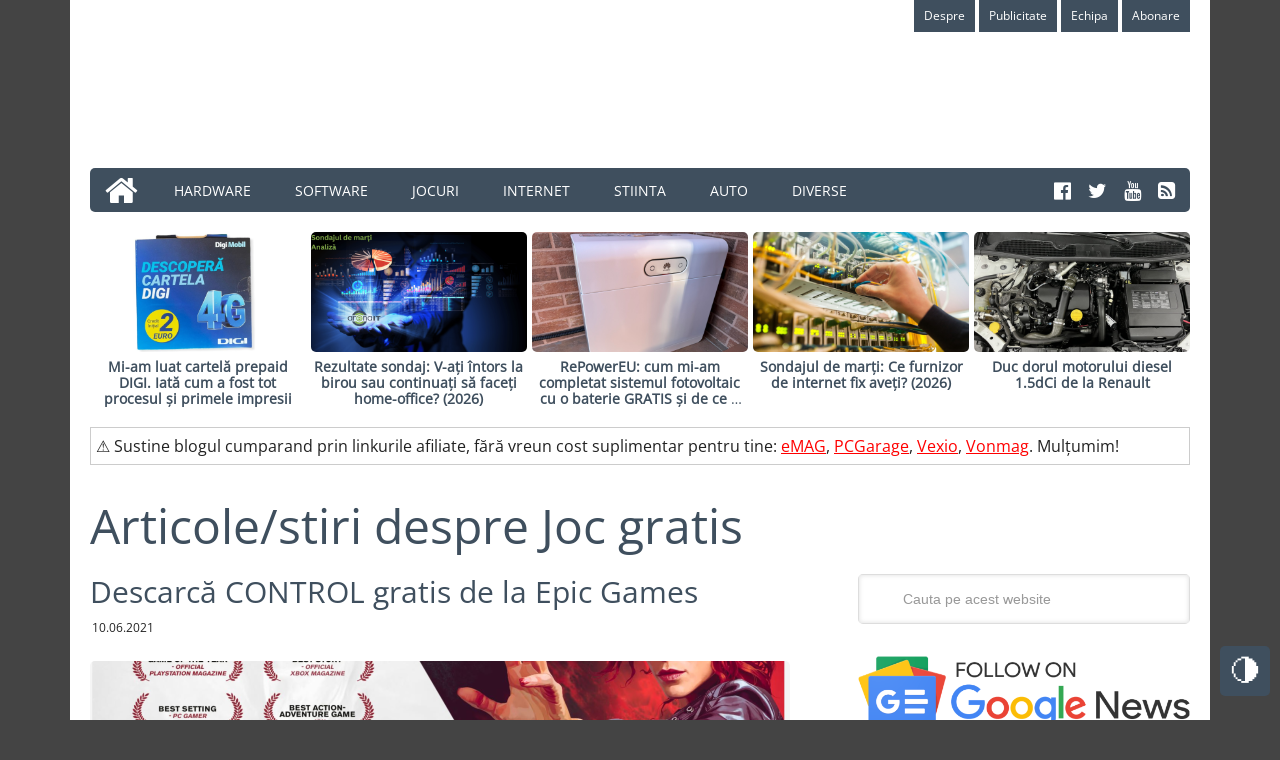

--- FILE ---
content_type: text/html; charset=UTF-8
request_url: https://arenait.ro/tag/joc-gratis/
body_size: 51845
content:
<!DOCTYPE html>
<html lang="ro-RO">
<head ><meta charset="UTF-8" /><script>if(navigator.userAgent.match(/MSIE|Internet Explorer/i)||navigator.userAgent.match(/Trident\/7\..*?rv:11/i)){var href=document.location.href;if(!href.match(/[?&]nowprocket/)){if(href.indexOf("?")==-1){if(href.indexOf("#")==-1){document.location.href=href+"?nowprocket=1"}else{document.location.href=href.replace("#","?nowprocket=1#")}}else{if(href.indexOf("#")==-1){document.location.href=href+"&nowprocket=1"}else{document.location.href=href.replace("#","&nowprocket=1#")}}}}</script><script>(()=>{class RocketLazyLoadScripts{constructor(){this.v="2.0.4",this.userEvents=["keydown","keyup","mousedown","mouseup","mousemove","mouseover","mouseout","touchmove","touchstart","touchend","touchcancel","wheel","click","dblclick","input"],this.attributeEvents=["onblur","onclick","oncontextmenu","ondblclick","onfocus","onmousedown","onmouseenter","onmouseleave","onmousemove","onmouseout","onmouseover","onmouseup","onmousewheel","onscroll","onsubmit"]}async t(){this.i(),this.o(),/iP(ad|hone)/.test(navigator.userAgent)&&this.h(),this.u(),this.l(this),this.m(),this.k(this),this.p(this),this._(),await Promise.all([this.R(),this.L()]),this.lastBreath=Date.now(),this.S(this),this.P(),this.D(),this.O(),this.M(),await this.C(this.delayedScripts.normal),await this.C(this.delayedScripts.defer),await this.C(this.delayedScripts.async),await this.T(),await this.F(),await this.j(),await this.A(),window.dispatchEvent(new Event("rocket-allScriptsLoaded")),this.everythingLoaded=!0,this.lastTouchEnd&&await new Promise(t=>setTimeout(t,500-Date.now()+this.lastTouchEnd)),this.I(),this.H(),this.U(),this.W()}i(){this.CSPIssue=sessionStorage.getItem("rocketCSPIssue"),document.addEventListener("securitypolicyviolation",t=>{this.CSPIssue||"script-src-elem"!==t.violatedDirective||"data"!==t.blockedURI||(this.CSPIssue=!0,sessionStorage.setItem("rocketCSPIssue",!0))},{isRocket:!0})}o(){window.addEventListener("pageshow",t=>{this.persisted=t.persisted,this.realWindowLoadedFired=!0},{isRocket:!0}),window.addEventListener("pagehide",()=>{this.onFirstUserAction=null},{isRocket:!0})}h(){let t;function e(e){t=e}window.addEventListener("touchstart",e,{isRocket:!0}),window.addEventListener("touchend",function i(o){o.changedTouches[0]&&t.changedTouches[0]&&Math.abs(o.changedTouches[0].pageX-t.changedTouches[0].pageX)<10&&Math.abs(o.changedTouches[0].pageY-t.changedTouches[0].pageY)<10&&o.timeStamp-t.timeStamp<200&&(window.removeEventListener("touchstart",e,{isRocket:!0}),window.removeEventListener("touchend",i,{isRocket:!0}),"INPUT"===o.target.tagName&&"text"===o.target.type||(o.target.dispatchEvent(new TouchEvent("touchend",{target:o.target,bubbles:!0})),o.target.dispatchEvent(new MouseEvent("mouseover",{target:o.target,bubbles:!0})),o.target.dispatchEvent(new PointerEvent("click",{target:o.target,bubbles:!0,cancelable:!0,detail:1,clientX:o.changedTouches[0].clientX,clientY:o.changedTouches[0].clientY})),event.preventDefault()))},{isRocket:!0})}q(t){this.userActionTriggered||("mousemove"!==t.type||this.firstMousemoveIgnored?"keyup"===t.type||"mouseover"===t.type||"mouseout"===t.type||(this.userActionTriggered=!0,this.onFirstUserAction&&this.onFirstUserAction()):this.firstMousemoveIgnored=!0),"click"===t.type&&t.preventDefault(),t.stopPropagation(),t.stopImmediatePropagation(),"touchstart"===this.lastEvent&&"touchend"===t.type&&(this.lastTouchEnd=Date.now()),"click"===t.type&&(this.lastTouchEnd=0),this.lastEvent=t.type,t.composedPath&&t.composedPath()[0].getRootNode()instanceof ShadowRoot&&(t.rocketTarget=t.composedPath()[0]),this.savedUserEvents.push(t)}u(){this.savedUserEvents=[],this.userEventHandler=this.q.bind(this),this.userEvents.forEach(t=>window.addEventListener(t,this.userEventHandler,{passive:!1,isRocket:!0})),document.addEventListener("visibilitychange",this.userEventHandler,{isRocket:!0})}U(){this.userEvents.forEach(t=>window.removeEventListener(t,this.userEventHandler,{passive:!1,isRocket:!0})),document.removeEventListener("visibilitychange",this.userEventHandler,{isRocket:!0}),this.savedUserEvents.forEach(t=>{(t.rocketTarget||t.target).dispatchEvent(new window[t.constructor.name](t.type,t))})}m(){const t="return false",e=Array.from(this.attributeEvents,t=>"data-rocket-"+t),i="["+this.attributeEvents.join("],[")+"]",o="[data-rocket-"+this.attributeEvents.join("],[data-rocket-")+"]",s=(e,i,o)=>{o&&o!==t&&(e.setAttribute("data-rocket-"+i,o),e["rocket"+i]=new Function("event",o),e.setAttribute(i,t))};new MutationObserver(t=>{for(const n of t)"attributes"===n.type&&(n.attributeName.startsWith("data-rocket-")||this.everythingLoaded?n.attributeName.startsWith("data-rocket-")&&this.everythingLoaded&&this.N(n.target,n.attributeName.substring(12)):s(n.target,n.attributeName,n.target.getAttribute(n.attributeName))),"childList"===n.type&&n.addedNodes.forEach(t=>{if(t.nodeType===Node.ELEMENT_NODE)if(this.everythingLoaded)for(const i of[t,...t.querySelectorAll(o)])for(const t of i.getAttributeNames())e.includes(t)&&this.N(i,t.substring(12));else for(const e of[t,...t.querySelectorAll(i)])for(const t of e.getAttributeNames())this.attributeEvents.includes(t)&&s(e,t,e.getAttribute(t))})}).observe(document,{subtree:!0,childList:!0,attributeFilter:[...this.attributeEvents,...e]})}I(){this.attributeEvents.forEach(t=>{document.querySelectorAll("[data-rocket-"+t+"]").forEach(e=>{this.N(e,t)})})}N(t,e){const i=t.getAttribute("data-rocket-"+e);i&&(t.setAttribute(e,i),t.removeAttribute("data-rocket-"+e))}k(t){Object.defineProperty(HTMLElement.prototype,"onclick",{get(){return this.rocketonclick||null},set(e){this.rocketonclick=e,this.setAttribute(t.everythingLoaded?"onclick":"data-rocket-onclick","this.rocketonclick(event)")}})}S(t){function e(e,i){let o=e[i];e[i]=null,Object.defineProperty(e,i,{get:()=>o,set(s){t.everythingLoaded?o=s:e["rocket"+i]=o=s}})}e(document,"onreadystatechange"),e(window,"onload"),e(window,"onpageshow");try{Object.defineProperty(document,"readyState",{get:()=>t.rocketReadyState,set(e){t.rocketReadyState=e},configurable:!0}),document.readyState="loading"}catch(t){console.log("WPRocket DJE readyState conflict, bypassing")}}l(t){this.originalAddEventListener=EventTarget.prototype.addEventListener,this.originalRemoveEventListener=EventTarget.prototype.removeEventListener,this.savedEventListeners=[],EventTarget.prototype.addEventListener=function(e,i,o){o&&o.isRocket||!t.B(e,this)&&!t.userEvents.includes(e)||t.B(e,this)&&!t.userActionTriggered||e.startsWith("rocket-")||t.everythingLoaded?t.originalAddEventListener.call(this,e,i,o):(t.savedEventListeners.push({target:this,remove:!1,type:e,func:i,options:o}),"mouseenter"!==e&&"mouseleave"!==e||t.originalAddEventListener.call(this,e,t.savedUserEvents.push,o))},EventTarget.prototype.removeEventListener=function(e,i,o){o&&o.isRocket||!t.B(e,this)&&!t.userEvents.includes(e)||t.B(e,this)&&!t.userActionTriggered||e.startsWith("rocket-")||t.everythingLoaded?t.originalRemoveEventListener.call(this,e,i,o):t.savedEventListeners.push({target:this,remove:!0,type:e,func:i,options:o})}}J(t,e){this.savedEventListeners=this.savedEventListeners.filter(i=>{let o=i.type,s=i.target||window;return e!==o||t!==s||(this.B(o,s)&&(i.type="rocket-"+o),this.$(i),!1)})}H(){EventTarget.prototype.addEventListener=this.originalAddEventListener,EventTarget.prototype.removeEventListener=this.originalRemoveEventListener,this.savedEventListeners.forEach(t=>this.$(t))}$(t){t.remove?this.originalRemoveEventListener.call(t.target,t.type,t.func,t.options):this.originalAddEventListener.call(t.target,t.type,t.func,t.options)}p(t){let e;function i(e){return t.everythingLoaded?e:e.split(" ").map(t=>"load"===t||t.startsWith("load.")?"rocket-jquery-load":t).join(" ")}function o(o){function s(e){const s=o.fn[e];o.fn[e]=o.fn.init.prototype[e]=function(){return this[0]===window&&t.userActionTriggered&&("string"==typeof arguments[0]||arguments[0]instanceof String?arguments[0]=i(arguments[0]):"object"==typeof arguments[0]&&Object.keys(arguments[0]).forEach(t=>{const e=arguments[0][t];delete arguments[0][t],arguments[0][i(t)]=e})),s.apply(this,arguments),this}}if(o&&o.fn&&!t.allJQueries.includes(o)){const e={DOMContentLoaded:[],"rocket-DOMContentLoaded":[]};for(const t in e)document.addEventListener(t,()=>{e[t].forEach(t=>t())},{isRocket:!0});o.fn.ready=o.fn.init.prototype.ready=function(i){function s(){parseInt(o.fn.jquery)>2?setTimeout(()=>i.bind(document)(o)):i.bind(document)(o)}return"function"==typeof i&&(t.realDomReadyFired?!t.userActionTriggered||t.fauxDomReadyFired?s():e["rocket-DOMContentLoaded"].push(s):e.DOMContentLoaded.push(s)),o([])},s("on"),s("one"),s("off"),t.allJQueries.push(o)}e=o}t.allJQueries=[],o(window.jQuery),Object.defineProperty(window,"jQuery",{get:()=>e,set(t){o(t)}})}P(){const t=new Map;document.write=document.writeln=function(e){const i=document.currentScript,o=document.createRange(),s=i.parentElement;let n=t.get(i);void 0===n&&(n=i.nextSibling,t.set(i,n));const c=document.createDocumentFragment();o.setStart(c,0),c.appendChild(o.createContextualFragment(e)),s.insertBefore(c,n)}}async R(){return new Promise(t=>{this.userActionTriggered?t():this.onFirstUserAction=t})}async L(){return new Promise(t=>{document.addEventListener("DOMContentLoaded",()=>{this.realDomReadyFired=!0,t()},{isRocket:!0})})}async j(){return this.realWindowLoadedFired?Promise.resolve():new Promise(t=>{window.addEventListener("load",t,{isRocket:!0})})}M(){this.pendingScripts=[];this.scriptsMutationObserver=new MutationObserver(t=>{for(const e of t)e.addedNodes.forEach(t=>{"SCRIPT"!==t.tagName||t.noModule||t.isWPRocket||this.pendingScripts.push({script:t,promise:new Promise(e=>{const i=()=>{const i=this.pendingScripts.findIndex(e=>e.script===t);i>=0&&this.pendingScripts.splice(i,1),e()};t.addEventListener("load",i,{isRocket:!0}),t.addEventListener("error",i,{isRocket:!0}),setTimeout(i,1e3)})})})}),this.scriptsMutationObserver.observe(document,{childList:!0,subtree:!0})}async F(){await this.X(),this.pendingScripts.length?(await this.pendingScripts[0].promise,await this.F()):this.scriptsMutationObserver.disconnect()}D(){this.delayedScripts={normal:[],async:[],defer:[]},document.querySelectorAll("script[type$=rocketlazyloadscript]").forEach(t=>{t.hasAttribute("data-rocket-src")?t.hasAttribute("async")&&!1!==t.async?this.delayedScripts.async.push(t):t.hasAttribute("defer")&&!1!==t.defer||"module"===t.getAttribute("data-rocket-type")?this.delayedScripts.defer.push(t):this.delayedScripts.normal.push(t):this.delayedScripts.normal.push(t)})}async _(){await this.L();let t=[];document.querySelectorAll("script[type$=rocketlazyloadscript][data-rocket-src]").forEach(e=>{let i=e.getAttribute("data-rocket-src");if(i&&!i.startsWith("data:")){i.startsWith("//")&&(i=location.protocol+i);try{const o=new URL(i).origin;o!==location.origin&&t.push({src:o,crossOrigin:e.crossOrigin||"module"===e.getAttribute("data-rocket-type")})}catch(t){}}}),t=[...new Map(t.map(t=>[JSON.stringify(t),t])).values()],this.Y(t,"preconnect")}async G(t){if(await this.K(),!0!==t.noModule||!("noModule"in HTMLScriptElement.prototype))return new Promise(e=>{let i;function o(){(i||t).setAttribute("data-rocket-status","executed"),e()}try{if(navigator.userAgent.includes("Firefox/")||""===navigator.vendor||this.CSPIssue)i=document.createElement("script"),[...t.attributes].forEach(t=>{let e=t.nodeName;"type"!==e&&("data-rocket-type"===e&&(e="type"),"data-rocket-src"===e&&(e="src"),i.setAttribute(e,t.nodeValue))}),t.text&&(i.text=t.text),t.nonce&&(i.nonce=t.nonce),i.hasAttribute("src")?(i.addEventListener("load",o,{isRocket:!0}),i.addEventListener("error",()=>{i.setAttribute("data-rocket-status","failed-network"),e()},{isRocket:!0}),setTimeout(()=>{i.isConnected||e()},1)):(i.text=t.text,o()),i.isWPRocket=!0,t.parentNode.replaceChild(i,t);else{const i=t.getAttribute("data-rocket-type"),s=t.getAttribute("data-rocket-src");i?(t.type=i,t.removeAttribute("data-rocket-type")):t.removeAttribute("type"),t.addEventListener("load",o,{isRocket:!0}),t.addEventListener("error",i=>{this.CSPIssue&&i.target.src.startsWith("data:")?(console.log("WPRocket: CSP fallback activated"),t.removeAttribute("src"),this.G(t).then(e)):(t.setAttribute("data-rocket-status","failed-network"),e())},{isRocket:!0}),s?(t.fetchPriority="high",t.removeAttribute("data-rocket-src"),t.src=s):t.src="data:text/javascript;base64,"+window.btoa(unescape(encodeURIComponent(t.text)))}}catch(i){t.setAttribute("data-rocket-status","failed-transform"),e()}});t.setAttribute("data-rocket-status","skipped")}async C(t){const e=t.shift();return e?(e.isConnected&&await this.G(e),this.C(t)):Promise.resolve()}O(){this.Y([...this.delayedScripts.normal,...this.delayedScripts.defer,...this.delayedScripts.async],"preload")}Y(t,e){this.trash=this.trash||[];let i=!0;var o=document.createDocumentFragment();t.forEach(t=>{const s=t.getAttribute&&t.getAttribute("data-rocket-src")||t.src;if(s&&!s.startsWith("data:")){const n=document.createElement("link");n.href=s,n.rel=e,"preconnect"!==e&&(n.as="script",n.fetchPriority=i?"high":"low"),t.getAttribute&&"module"===t.getAttribute("data-rocket-type")&&(n.crossOrigin=!0),t.crossOrigin&&(n.crossOrigin=t.crossOrigin),t.integrity&&(n.integrity=t.integrity),t.nonce&&(n.nonce=t.nonce),o.appendChild(n),this.trash.push(n),i=!1}}),document.head.appendChild(o)}W(){this.trash.forEach(t=>t.remove())}async T(){try{document.readyState="interactive"}catch(t){}this.fauxDomReadyFired=!0;try{await this.K(),this.J(document,"readystatechange"),document.dispatchEvent(new Event("rocket-readystatechange")),await this.K(),document.rocketonreadystatechange&&document.rocketonreadystatechange(),await this.K(),this.J(document,"DOMContentLoaded"),document.dispatchEvent(new Event("rocket-DOMContentLoaded")),await this.K(),this.J(window,"DOMContentLoaded"),window.dispatchEvent(new Event("rocket-DOMContentLoaded"))}catch(t){console.error(t)}}async A(){try{document.readyState="complete"}catch(t){}try{await this.K(),this.J(document,"readystatechange"),document.dispatchEvent(new Event("rocket-readystatechange")),await this.K(),document.rocketonreadystatechange&&document.rocketonreadystatechange(),await this.K(),this.J(window,"load"),window.dispatchEvent(new Event("rocket-load")),await this.K(),window.rocketonload&&window.rocketonload(),await this.K(),this.allJQueries.forEach(t=>t(window).trigger("rocket-jquery-load")),await this.K(),this.J(window,"pageshow");const t=new Event("rocket-pageshow");t.persisted=this.persisted,window.dispatchEvent(t),await this.K(),window.rocketonpageshow&&window.rocketonpageshow({persisted:this.persisted})}catch(t){console.error(t)}}async K(){Date.now()-this.lastBreath>45&&(await this.X(),this.lastBreath=Date.now())}async X(){return document.hidden?new Promise(t=>setTimeout(t)):new Promise(t=>requestAnimationFrame(t))}B(t,e){return e===document&&"readystatechange"===t||(e===document&&"DOMContentLoaded"===t||(e===window&&"DOMContentLoaded"===t||(e===window&&"load"===t||e===window&&"pageshow"===t)))}static run(){(new RocketLazyLoadScripts).t()}}RocketLazyLoadScripts.run()})();</script>

<meta name="viewport" content="width=device-width, initial-scale=1" />
<meta name='robots' content='index, follow, max-image-preview:large, max-snippet:-1, max-video-preview:-1' />
	<style></style>
	
	<!-- This site is optimized with the Yoast SEO plugin v26.7 - https://yoast.com/wordpress/plugins/seo/ -->
	<title>Joc gratis Archives - Arena IT</title>
<style id="wpr-usedcss">img:is([sizes=auto i],[sizes^="auto," i]){contain-intrinsic-size:3000px 1500px}:root{--main-green-color:#85af4b;--main-bg-color:#444;--main-color:#222;--site-container-bg-color:#fff;--headers-color:#3f4f5e;--links-color:var(--main-green-color);--border-dotted-color:#ececec;--white-or-dark-color:#fff}[data-theme=dark]{--main-green-color:#638c2a;--main-bg-color:#222;--main-color:#fff;--site-container-bg-color:#000;--headers-color:var(--main-green-color);--links-color:var(--main-green-color);--border-dotted-color:transparent;--white-or-dark-color:#000}.topButton{display:inline-block;display:none;height:50px;width:50px;position:fixed;bottom:80px;right:10px;padding-top:0;background-color:#3f4f5e;color:var(--main-green-color);text-decoration:none;text-align:center;border-radius:5px;font-size:30px;z-index:1000}.topButton:hover{opacity:1;color:#fff;transition:1s}.switchTheme{display:inline-block;height:50px;width:50px;position:fixed;bottom:30px;right:10px;z-index:1000}.switchTheme input[type=checkbox]{position:relative;visibility:hidden;cursor:pointer}.switchTheme input[type=checkbox]:after{display:block;content:"🌗";position:absolute;font-size:30px;visibility:visible;height:50px;line-height:50px;width:50px;text-align:center;border-radius:5px;background:#3f4f5e;color:#fff}.switchTheme input[type=checkbox]:checked:after{content:"☀️";background:#3f4f5e}article,aside,figcaption,footer,header,main,nav,section,summary{display:block}canvas,video{display:inline-block}[hidden]{display:none}html{font-family:sans-serif;-ms-text-size-adjust:100%;-webkit-text-size-adjust:100%}body{margin:0}a:focus{outline:dotted thin}a:active,a:hover{outline:0}h1{font-size:2em;margin:.67em 0}code{font-family:monospace,serif;font-size:1em}img{border:0}svg:not(:root){overflow:hidden}fieldset{border:1px solid silver;margin:0 2px;padding:.35em .625em .75em}legend{border:0;padding:0}button,input,select,textarea{font-family:inherit;font-size:100%;margin:0}button,input{line-height:normal}button,select{text-transform:none}button,html input[type=button],input[type=reset],input[type=submit]{-webkit-appearance:button;cursor:pointer}button[disabled],html input[disabled]{cursor:default}input[type=checkbox],input[type=radio]{box-sizing:border-box;padding:0}input[type=search]{-webkit-appearance:textfield;-moz-box-sizing:content-box;-webkit-box-sizing:content-box;box-sizing:content-box}input[type=search]::-webkit-search-cancel-button,input[type=search]::-webkit-search-decoration{-webkit-appearance:none}button::-moz-focus-inner,input::-moz-focus-inner{border:0;padding:0}textarea{overflow:auto;vertical-align:top}table{border-collapse:collapse;border-spacing:0}*,input[type=search]{-webkit-box-sizing:border-box;-moz-box-sizing:border-box;box-sizing:border-box}.entry-content:before,.entry:before,.nav-primary:before,.nav-secondary:before,.site-container:before,.site-footer:before,.site-header:before,.site-inner:before,.widget:before,.wrap:before{content:" ";display:table}.entry-content:after,.entry:after,.nav-primary:after,.nav-secondary:after,.site-container:after,.site-footer:after,.site-header:after,.site-inner:after,.widget:after,.wrap:after{clear:both;content:" ";display:table}body{background-color:var(--main-bg-color);color:var(--main-color);font-family:'Open Sans',sans-serif,'Helvetica Neue',Helvetica,Arial,sans-serif;font-size:16px;font-weight:300;line-height:1.625}.button,a,button,input:focus,input[type=button],input[type=reset],input[type=submit],textarea:focus{-webkit-transition:.1s ease-in-out;-moz-transition:.1s ease-in-out;-ms-transition:.1s ease-in-out;-o-transition:.1s ease-in-out;transition:all .1s ease-in-out}::-moz-selection{background-color:#3f4f5e;color:#fff}::selection{background-color:var(--headers-color);color:#fff}a{color:var(--links-color);text-decoration:underline;font-weight:400}a:hover{color:var(--main-color)}p{margin:0 0 16px;padding:0}ul{margin:0;padding:0}.entry-content code{background-color:#3f4f5e;color:#ddd}cite{font-style:normal}.button{text-align:center}a.button{background:#ed1a3b;color:#fff;font-size:13px;padding:6px 12px;display:inline-block;text-shadow:0 1px 0 rgba(0,0,0,.2);-moz-border-radius:4px;-webkit-border-radius:4px;border-radius:4px}a.button:hover{background-color:#666}a.button:active{background-color:#555}a.button.light{background:#eee;color:#666;text-shadow:0 1px 0 rgba(255,255,255,.9);border:1px solid #ccc;border-bottom-color:#bbb;-moz-box-shadow:0 1px 0 rgba(0,0,0,.05);-webkit-box-shadow:0 1px 0 rgba(0,0,0,.05);box-shadow:0 1px 0 rgba(0,0,0,.05)}a.button.light:hover{color:#444;border-color:#aaa}a.button.light:active{background-image:none}a.button.dark{background:var(--wpr-bg-790944cd-a1a1-435f-9280-3728481195f9) top repeat-x #444;-moz-box-shadow:0 1px 0 rgba(0,0,0,.05),inset 0 1px 0 rgba(0,0,0,.2),inset 0 -1px 0 rgba(0,0,0,.2);-webkit-box-shadow:0 1px 0 rgba(0,0,0,.05),inset 0 1px 0 rgba(0,0,0,.2),inset 0 -1px 0 rgba(0,0,0,.2);box-shadow:0 1px 0 rgba(0,0,0,.05),inset 0 1px 0 rgba(0,0,0,.2),inset 0 -1px 0 rgba(0,0,0,.2)}a.button.dark:hover{background-color:#555}a.button.dark:active{background-image:none}a.button.light{color:red;text-decoration:none;font-weight:700;margin-top:10px}h1,h2,h3,h4,h5{color:var(--headers-color);font-weight:400;line-height:1.2;margin:0 0 20px;padding:0}h1{font-size:48px}h2{font-size:24px}h3{font-size:22px}h4{font-size:20px}h5{font-size:18px}iframe,img,object,video{max-width:100%}img{height:auto}.gallery-item{float:left;margin:0;padding:0 4px;text-align:center;width:100%}input,select,textarea{background-color:#f5f5f5;border:1px solid #ddd;box-shadow:0 0 5px #ddd inset;color:#999;font-family:'Helvetica Neue',Helvetica,Arial,sans-serif;font-size:14px;padding:16px;width:100%}input[type=checkbox],input[type=image],input[type=radio]{width:auto}input:focus,textarea:focus{border:1px solid #999;outline:0}::-moz-placeholder{color:#999;opacity:1}::-webkit-input-placeholder{color:#999}.button,.entry-content .button,button,input[type=button],input[type=reset],input[type=submit]{background-color:#3f4f5e;border:none;box-shadow:none;color:#fff;cursor:pointer;padding:16px 24px;text-decoration:none;text-transform:uppercase;white-space:normal;width:auto}.button:hover,.entry-content .button:hover,button:hover,input:hover[type=button],input:hover[type=reset],input:hover[type=submit]{color:#fff;background-color:var(--main-green-color)}.entry-content .button:hover{color:#fff}.button{display:inline-block}.site-container button:disabled,.site-container button:disabled:hover,.site-container input:disabled,.site-container input:disabled:hover,.site-container input[type=button]:disabled,.site-container input[type=button]:disabled:hover,.site-container input[type=reset]:disabled,.site-container input[type=reset]:disabled:hover,.site-container input[type=submit]:disabled,.site-container input[type=submit]:disabled:hover{background-color:#ddd;border-width:0;color:#777;cursor:not-allowed}input[type=search]::-webkit-search-cancel-button,input[type=search]::-webkit-search-results-button{display:none}table{border-collapse:collapse;border-spacing:0;line-height:2;margin-bottom:40px;width:100%}tbody{border-bottom:1px solid #ddd}.site-container{background-color:var(--site-container-bg-color);margin:0 auto;max-width:1140px;overflow:hidden;padding:0 20px 20px}.site-inner{clear:both;padding-top:32px}.wrap{margin:0 auto;max-width:1140px}.content{float:right;width:700px}.content-sidebar .content{float:left}.sidebar-primary{float:right;width:332px}.first{clear:both;margin-left:0}.search-form{overflow:hidden;width:100%}.search-form input[type=search]{background:var(--wpr-bg-4f363f09-db08-4049-b69f-dd942c2040b1) 15px 16px no-repeat #f5f5f5;background-size:15px 15px;padding:16px 16px 16px 44px}.genesis-nav-menu .search input[type=submit],.widget_search input[type=submit]{border:0;clip:rect(0,0,0,0);height:1px;margin:-1px;padding:0;position:absolute;width:1px}a.alignnone,img.alignnone{margin-bottom:12px}.alignleft{float:left;text-align:left}a.alignleft,a.alignnone{max-width:100%}a.alignnone{display:inline-block}a.alignleft,img.alignleft{margin:0 24px 12px 0}.gallery-caption{margin:0 0 10px}.breadcrumb{margin-bottom:20px}.entry-title{font-size:30px;font-weight:400}.entry-title a,.entry-title h2 a,.sidebar .widget-title a{color:var(--headers-color);text-decoration:none}h1.entry-title,h2.entry-title{margin-bottom:8px}.entry-title a:hover{color:var(--main-green-color)}.content .home-top .entry-title{font-size:24px}.widget .entry-title{font-size:20px}.widget-title{font-family:'Open Sans',sans-serif;font-size:20px;line-height:1;margin-bottom:16px;padding-bottom:5px;text-align:center;text-transform:uppercase;border-bottom:4px solid var(--main-green-color)}.widget-title:before{margin-right:10px}.widget-title:after{margin-left:10px}.featured-content .entry{background:0 0;border:none;margin-bottom:16px;padding:0}.featured-content .entry p{margin-bottom:0}.featured-content .entry-title{margin-bottom:8px}.site-header{background-color:var(--white-or-dark-color);padding:0;overflow:hidden}.header-image .site-header{padding:0}.title-area{float:left;padding:0;width:360px}.site-title{font-family:'Open Sans',sans-serif;font-size:48px;line-height:1;margin:0 0 16px;text-transform:uppercase}.site-title a,.site-title a:hover{background-color:var(--main-green-color);color:#fff;display:inline-block;padding:16px;text-decoration:none}.site-description{display:block;height:0;margin-bottom:0;text-indent:-9999px}.header-image .site-description,.header-image .site-title a{display:block;text-indent:-9999px}.header-image .site-title,.header-image .title-area{min-height:100px;padding:0}.header-image .site-title a{background-color:#fff0;max-width:270px;min-height:120px;padding:0}.site-header .widget-area{float:right;width:728px;margin-top:20px}.site-header .widget-area .widget{margin-bottom:25px}.site-header .search-form{float:right;margin-top:16px;width:50%}.genesis-nav-menu{clear:both;color:#fff;font-size:14px;line-height:1;margin:0;padding:0;width:100%}.genesis-nav-menu .menu-item{border:none;display:inline-block;margin:0;padding:0;text-align:left}.genesis-nav-menu .first.menu-item a:before{content:"\f015 ";font-family:FontAwesome;left:15px;position:absolute;bottom:4px;font-size:35px;color:#fff}.genesis-nav-menu .first.menu-item a{border-top-left-radius:5px;border-bottom-left-radius:5px;position:relative;color:#fff0;width:60px}.genesis-nav-menu a{color:#fff;display:block;padding:16px 20px 14px;position:relative;text-decoration:none}.genesis-nav-menu a:hover{background-color:var(--main-green-color);color:#fff}.genesis-nav-menu .sub-menu{left:-9999px;margin:0;opacity:0;padding:0;position:absolute;-webkit-transition:opacity .4s ease-in-out;-moz-transition:opacity .4s ease-in-out;-ms-transition:opacity .4s ease-in-out;-o-transition:opacity .4s ease-in-out;transition:opacity .4s ease-in-out;width:175px;z-index:99}.genesis-nav-menu .sub-menu a{background-color:#3f4f5e;font-size:12px;padding:12px 16px;position:relative;width:175px}.genesis-nav-menu .sub-menu .sub-menu{margin:-36px 0 0 174px}.genesis-nav-menu .menu-item:hover{position:static}.genesis-nav-menu .menu-item:hover>.sub-menu{left:auto;opacity:1}.genesis-nav-menu>.right{display:inline-block;float:right;list-style-type:none;padding:13px 15px 0 2px;text-transform:uppercase;font-size:20px}.genesis-nav-menu>.right>a{background:0 0;display:inline;padding:0}.genesis-nav-menu>.right>a:hover{color:var(--main-green-color);background:0 0}.genesis-nav-menu>.left{display:inline-block;float:left;list-style-type:none;padding:13px 15px 0 2px;text-transform:uppercase;font-size:20px;color:#333}.genesis-nav-menu>.left>a{background:0 0;display:inline;padding:0;color:#333}.genesis-nav-menu>.left>a:hover{color:var(--main-green-color)}.genesis-nav-menu>.search{padding:0}.genesis-nav-menu .search-form{width:100%}.genesis-nav-menu .search-form input[type=search]{font-size:12px;padding:14px 14px 14px 44px}.site-header ul.genesis-nav-menu{background-color:#3f4f5e}.site-header .sub-menu .sub-menu{margin-top:-55px}.nav-primary{background-color:#3f4f5e;color:#fff;border-radius:5px}.nav-primary a{text-transform:uppercase}.nav-primary a:hover{background-color:var(--main-green-color);color:#fff}.nav-primary .sub-menu a{padding:16px 20px}.nav-primary .sub-menu a{background-color:#3f4f5e;color:#fff}.nav-primary ul li:hover>a{background-color:var(--main-green-color);color:#fff}.nav-primary .sub-menu .sub-menu{margin:-44px 0 0 174px}.nav-secondary{background-color:var(--white-or-dark-color);color:#fff;text-align:right}.nav-secondary a{background-color:#3f4f5e;font-size:12px;font-weight:400;line-height:1;padding:10px}.nav-secondary ul li:hover>a{background-color:var(--main-green-color);color:#fff}.responsive-menu-icon{cursor:pointer;display:none;margin-bottom:-1px;text-align:center}.responsive-menu-icon::before{content:"\f333";display:inline-block;font:20px/1 dashicons;margin:0 auto;padding:10px}.entry{background-size:8px 8px;margin-bottom:15px;padding-bottom:0;border-bottom:2px solid #d6d5da}.page .entry{background:0 0}.entry-content{margin-top:20px}.entry-content a{color:var(--links-color)}.entry-content img{border-radius:5px}.entry-content a:hover{color:var(--main-color)}.entry-content p,.entry-content ul{margin-bottom:26px;text-align:justify}.entry-content ul li{margin-left:40px}.entry-content ul>li{list-style-type:disc}.entry-content ul ul{margin-bottom:0}.entry-meta{font-size:12px;text-transform:uppercase}.entry-meta a{text-decoration:none}.entry-meta a:hover{color:var(--main-color)}.entry-header .entry-meta{margin-bottom:24px;margin-left:2px}.more-from-category{position:relative;padding-left:20px}.more-from-category a{text-decoration:none;border-bottom:2px solid var(--main-green-color);font-size:16px}.more-from-category:before{content:"\f061";font-family:FontAwesome;left:3px;position:absolute;bottom:0;font-size:15px;color:var(--main-green-color)}.comment{text-align:justify}.widget{margin-bottom:32px;word-wrap:break-word}.widget li{border-bottom:1px dotted var(--border-dotted-color);margin-bottom:10px;padding-bottom:10px;text-align:left}.widget ul>li{list-style-type:none;text-indent:0}.widget li li{border:none;margin:0 0 0 30px;padding:0}.widget p:last-child,.widget ul>li:last-child{margin-bottom:0}.widget .entry-title{overflow:hidden;text-overflow:ellipsis;display:-webkit-box;-webkit-box-orient:vertical;-webkit-line-clamp:2;max-height:5}.widget .entry-time{font-weight:600}.widget .entry-title{margin-bottom:0}.widget .post{margin-bottom:10px}.sidebar{display:inline;font-size:15px}.sidebar p:last-child,.sidebar ul{margin:0}.sidebar .search-form{width:100%;border-radius:5px}.sidebar .featured-content .post img{width:60px}.sidebar .featured-content .entry-title{font-size:15px}.sidebar .featured-content a.alignleft{margin:0 10px 12px 0}.site-footer{background-color:#3f4f5e;color:#fff;font-size:14px;font-weight:400;padding:16px;text-align:center}.site-footer a{color:#fff;text-decoration:underline}.site-footer a:hover{color:var(--main-green-color)}.site-footer p{margin:0}@media only screen and (-webkit-min-device-pixel-ratio:1.5),only screen and (-moz-min-device-pixel-ratio:1.5),only screen and (-o-min-device-pixel-ratio:3/2),only screen and (min-device-pixel-ratio:1.5){.search-form input[type=search]{background-image:url(https://arenait.ro/wp-content/themes/arenait-10years/images/search@2x.png)}}@media only screen and (max-width:1139px){.site-container,.wrap{max-width:960px}.content{width:580px}.site-header .widget-area{width:544px}.sidebar-primary,.title-area{width:272px}}@media only screen and (max-width:1023px){.site-container,.wrap{max-width:772px}.content,.sidebar-primary,.site-header .widget-area,.title-area{width:100%}.header-image .site-title a{float:none;margin:0 auto}.entry-footer .entry-meta,.sidebar .widget,.site-header{padding:0}.genesis-nav-menu li,.site-header .search-form,.site-header ul.genesis-nav-menu{float:none}.genesis-nav-menu,.site-description,.site-footer p,.site-header .search-form,.site-title{text-align:center}.genesis-nav-menu:not(.menu-secondary) a{padding:16px}.site-header .search-form{margin:16px auto;width:100%}.genesis-nav-menu li.alignleft,.genesis-nav-menu li.right{display:none}.entry-footer .entry-meta{margin:0;padding-top:12px}.site-footer{padding:24px}}@media only screen and (max-width:767px){.switchTheme{width:40px;height:40px;bottom:70px;right:3px}.switchTheme input[type=checkbox]:after{width:40px;height:40px;font-size:25px;line-height:40px}.topButton{width:40px;height:40px;font-size:25px;bottom:115px;right:3px}.featuredZone{display:none}.nav-secondary{background-color:#ccc;color:#fff;text-align:right;margin-bottom:10px}body{font-size:14px;background-color:var(--site-container-bg-color)}.site-container{width:94%}.site-container{padding:20px 5%}.genesis-nav-menu.responsive-menu,.genesis-nav-menu.responsive-menu>.menu-item>.sub-menu{display:none}.genesis-nav-menu.responsive-menu .menu-item,.responsive-menu-icon{display:block}.genesis-nav-menu.responsive-menu .menu-item{margin:0}.genesis-nav-menu.responsive-menu .menu-item:hover{position:static}.genesis-nav-menu.responsive-menu li a,.genesis-nav-menu.responsive-menu li a:hover{background:0 0;display:block;line-height:1;padding:16px 20px}.genesis-nav-menu.responsive-menu .menu-item-has-children{cursor:pointer}.genesis-nav-menu.responsive-menu .menu-item-has-children>a{margin-right:60px}.genesis-nav-menu.responsive-menu>.menu-item-has-children:before{content:"\f140";float:right;font:20px/1 dashicons;height:20px;padding:12px 20px;right:0;text-align:right;z-index:9999}.genesis-nav-menu.responsive-menu .menu-open.menu-item-has-children:before{content:"\f142"}.genesis-nav-menu.responsive-menu .sub-menu{background-color:rgba(0,0,0,.05);border:none;left:auto;opacity:1;position:relative;-moz-transition:opacity .4s ease-in-out;-ms-transition:opacity .4s ease-in-out;-o-transition:opacity .4s ease-in-out;-webkit-transition:opacity .4s ease-in-out;transition:opacity .4s ease-in-out;width:100%;z-index:99}.genesis-nav-menu.responsive-menu .sub-menu .sub-menu{background-color:#fff0;margin:0;padding-left:25px}.genesis-nav-menu.responsive-menu .sub-menu li a,.genesis-nav-menu.responsive-menu .sub-menu li a:hover{background:0 0;padding:16px 20px;position:relative;width:100%}.entry-title{font-size:30px}body:not(single) .sidebar{border-top:2px solid #ccc;padding-top:10px}}@media only screen and (max-width:480px){body:not(single) .sidebar{border-top:2px solid #ccc;padding-top:10px}}@media only screen and (max-width:320px){.header-image .site-title a{background-size:contain!important}.site-title{font-size:36px}body:not(single) .sidebar{border-top:2px solid #ccc;padding-top:10px}}#last-post-7 h4{position:relative}#last-post-7 h4:before{content:"💣";font-family:FontAwesome;left:40px;position:absolute;bottom:5px;font-size:20px;color:var(--main-green-color)}.featuredZone .widget{margin-top:20px;margin-bottom:0}.featuredZone .featured-content .entry,.featuredZone .featured-content .entry-title,a.alignnone{margin-bottom:0}.featuredZone .featuredpost .post{width:19.6%;float:left;margin-left:.5%}.featuredZone .featuredpost .post .entry-title{overflow:hidden;text-overflow:ellipsis;display:-webkit-box;-webkit-box-orient:vertical;-webkit-line-clamp:3;max-height:5}.featuredZone .featuredpost .post img{max-height:120px;border-radius:5px}.featuredZone .featuredpost .post:nth-of-type(5n+1){margin-left:0}.featuredZone .featuredpost .entry-title{font-size:14px;text-align:center}.featuredZone .featuredpost .entry-title a{font-weight:700}:where(.wp-block-button__link){border-radius:9999px;box-shadow:none;padding:calc(.667em + 2px) calc(1.333em + 2px);text-decoration:none}:root :where(.wp-block-button .wp-block-button__link.is-style-outline),:root :where(.wp-block-button.is-style-outline>.wp-block-button__link){border:2px solid;padding:.667em 1.333em}:root :where(.wp-block-button .wp-block-button__link.is-style-outline:not(.has-text-color)),:root :where(.wp-block-button.is-style-outline>.wp-block-button__link:not(.has-text-color)){color:currentColor}:root :where(.wp-block-button .wp-block-button__link.is-style-outline:not(.has-background)),:root :where(.wp-block-button.is-style-outline>.wp-block-button__link:not(.has-background)){background-color:initial;background-image:none}:where(.wp-block-calendar table:not(.has-background) th){background:#ddd}:where(.wp-block-columns){margin-bottom:1.75em}:where(.wp-block-columns.has-background){padding:1.25em 2.375em}:where(.wp-block-post-comments input[type=submit]){border:none}:where(.wp-block-cover-image:not(.has-text-color)),:where(.wp-block-cover:not(.has-text-color)){color:#fff}:where(.wp-block-cover-image.is-light:not(.has-text-color)),:where(.wp-block-cover.is-light:not(.has-text-color)){color:#000}:root :where(.wp-block-cover h1:not(.has-text-color)),:root :where(.wp-block-cover h2:not(.has-text-color)),:root :where(.wp-block-cover h3:not(.has-text-color)),:root :where(.wp-block-cover h4:not(.has-text-color)),:root :where(.wp-block-cover h5:not(.has-text-color)),:root :where(.wp-block-cover h6:not(.has-text-color)),:root :where(.wp-block-cover p:not(.has-text-color)){color:inherit}:where(.wp-block-file){margin-bottom:1.5em}:where(.wp-block-file__button){border-radius:2em;display:inline-block;padding:.5em 1em}:where(.wp-block-file__button):is(a):active,:where(.wp-block-file__button):is(a):focus,:where(.wp-block-file__button):is(a):hover,:where(.wp-block-file__button):is(a):visited{box-shadow:none;color:#fff;opacity:.85;text-decoration:none}:where(.wp-block-group.wp-block-group-is-layout-constrained){position:relative}.wp-block-image>a{display:inline-block}.wp-block-image img{box-sizing:border-box;height:auto;max-width:100%;vertical-align:bottom}@media not (prefers-reduced-motion){.wp-block-image img.hide{visibility:hidden}.wp-block-image img.show{animation:.4s show-content-image}}.wp-block-image .alignleft,.wp-block-image.alignleft{display:table}.wp-block-image .alignleft>figcaption,.wp-block-image.alignleft>figcaption{caption-side:bottom;display:table-caption}.wp-block-image .alignleft{float:left;margin:.5em 1em .5em 0}.wp-block-image :where(figcaption){margin-bottom:1em;margin-top:.5em}:root :where(.wp-block-image.is-style-rounded img,.wp-block-image .is-style-rounded img){border-radius:9999px}@keyframes show-content-image{0%{visibility:hidden}99%{visibility:hidden}to{visibility:visible}}:where(.wp-block-latest-comments:not([style*=line-height] .wp-block-latest-comments__comment)){line-height:1.1}:where(.wp-block-latest-comments:not([style*=line-height] .wp-block-latest-comments__comment-excerpt p)){line-height:1.8}:root :where(.wp-block-latest-posts.is-grid){padding:0}:root :where(.wp-block-latest-posts.wp-block-latest-posts__list){padding-left:0}ul{box-sizing:border-box}:root :where(.wp-block-list.has-background){padding:1.25em 2.375em}:where(.wp-block-navigation.has-background .wp-block-navigation-item a:not(.wp-element-button)),:where(.wp-block-navigation.has-background .wp-block-navigation-submenu a:not(.wp-element-button)){padding:.5em 1em}:where(.wp-block-navigation .wp-block-navigation__submenu-container .wp-block-navigation-item a:not(.wp-element-button)),:where(.wp-block-navigation .wp-block-navigation__submenu-container .wp-block-navigation-submenu a:not(.wp-element-button)),:where(.wp-block-navigation .wp-block-navigation__submenu-container .wp-block-navigation-submenu button.wp-block-navigation-item__content),:where(.wp-block-navigation .wp-block-navigation__submenu-container .wp-block-pages-list__item button.wp-block-navigation-item__content){padding:.5em 1em}:root :where(p.has-background){padding:1.25em 2.375em}:where(p.has-text-color:not(.has-link-color)) a{color:inherit}:where(.wp-block-post-comments-form) input:not([type=submit]),:where(.wp-block-post-comments-form) textarea{border:1px solid #949494;font-family:inherit;font-size:1em}:where(.wp-block-post-comments-form) input:where(:not([type=submit]):not([type=checkbox])),:where(.wp-block-post-comments-form) textarea{padding:calc(.667em + 2px)}:where(.wp-block-post-excerpt){box-sizing:border-box;margin-bottom:var(--wp--style--block-gap);margin-top:var(--wp--style--block-gap)}:where(.wp-block-preformatted.has-background){padding:1.25em 2.375em}:where(.wp-block-search__button){border:1px solid #ccc;padding:6px 10px}:where(.wp-block-search__input){font-family:inherit;font-size:inherit;font-style:inherit;font-weight:inherit;letter-spacing:inherit;line-height:inherit;text-transform:inherit}:where(.wp-block-search__button-inside .wp-block-search__inside-wrapper){border:1px solid #949494;box-sizing:border-box;padding:4px}:where(.wp-block-search__button-inside .wp-block-search__inside-wrapper) .wp-block-search__input{border:none;border-radius:0;padding:0 4px}:where(.wp-block-search__button-inside .wp-block-search__inside-wrapper) .wp-block-search__input:focus{outline:0}:where(.wp-block-search__button-inside .wp-block-search__inside-wrapper) :where(.wp-block-search__button){padding:4px 8px}:root :where(.wp-block-separator.is-style-dots){height:auto;line-height:1;text-align:center}:root :where(.wp-block-separator.is-style-dots):before{color:currentColor;content:"···";font-family:serif;font-size:1.5em;letter-spacing:2em;padding-left:2em}:root :where(.wp-block-site-logo.is-style-rounded){border-radius:9999px}:where(.wp-block-social-links:not(.is-style-logos-only)) .wp-social-link{background-color:#f0f0f0;color:#444}:where(.wp-block-social-links:not(.is-style-logos-only)) .wp-social-link-amazon{background-color:#f90;color:#fff}:where(.wp-block-social-links:not(.is-style-logos-only)) .wp-social-link-bandcamp{background-color:#1ea0c3;color:#fff}:where(.wp-block-social-links:not(.is-style-logos-only)) .wp-social-link-behance{background-color:#0757fe;color:#fff}:where(.wp-block-social-links:not(.is-style-logos-only)) .wp-social-link-bluesky{background-color:#0a7aff;color:#fff}:where(.wp-block-social-links:not(.is-style-logos-only)) .wp-social-link-codepen{background-color:#1e1f26;color:#fff}:where(.wp-block-social-links:not(.is-style-logos-only)) .wp-social-link-deviantart{background-color:#02e49b;color:#fff}:where(.wp-block-social-links:not(.is-style-logos-only)) .wp-social-link-discord{background-color:#5865f2;color:#fff}:where(.wp-block-social-links:not(.is-style-logos-only)) .wp-social-link-dribbble{background-color:#e94c89;color:#fff}:where(.wp-block-social-links:not(.is-style-logos-only)) .wp-social-link-dropbox{background-color:#4280ff;color:#fff}:where(.wp-block-social-links:not(.is-style-logos-only)) .wp-social-link-etsy{background-color:#f45800;color:#fff}:where(.wp-block-social-links:not(.is-style-logos-only)) .wp-social-link-facebook{background-color:#0866ff;color:#fff}:where(.wp-block-social-links:not(.is-style-logos-only)) .wp-social-link-fivehundredpx{background-color:#000;color:#fff}:where(.wp-block-social-links:not(.is-style-logos-only)) .wp-social-link-flickr{background-color:#0461dd;color:#fff}:where(.wp-block-social-links:not(.is-style-logos-only)) .wp-social-link-foursquare{background-color:#e65678;color:#fff}:where(.wp-block-social-links:not(.is-style-logos-only)) .wp-social-link-github{background-color:#24292d;color:#fff}:where(.wp-block-social-links:not(.is-style-logos-only)) .wp-social-link-goodreads{background-color:#eceadd;color:#382110}:where(.wp-block-social-links:not(.is-style-logos-only)) .wp-social-link-google{background-color:#ea4434;color:#fff}:where(.wp-block-social-links:not(.is-style-logos-only)) .wp-social-link-gravatar{background-color:#1d4fc4;color:#fff}:where(.wp-block-social-links:not(.is-style-logos-only)) .wp-social-link-instagram{background-color:#f00075;color:#fff}:where(.wp-block-social-links:not(.is-style-logos-only)) .wp-social-link-lastfm{background-color:#e21b24;color:#fff}:where(.wp-block-social-links:not(.is-style-logos-only)) .wp-social-link-linkedin{background-color:#0d66c2;color:#fff}:where(.wp-block-social-links:not(.is-style-logos-only)) .wp-social-link-mastodon{background-color:#3288d4;color:#fff}:where(.wp-block-social-links:not(.is-style-logos-only)) .wp-social-link-medium{background-color:#000;color:#fff}:where(.wp-block-social-links:not(.is-style-logos-only)) .wp-social-link-meetup{background-color:#f6405f;color:#fff}:where(.wp-block-social-links:not(.is-style-logos-only)) .wp-social-link-patreon{background-color:#000;color:#fff}:where(.wp-block-social-links:not(.is-style-logos-only)) .wp-social-link-pinterest{background-color:#e60122;color:#fff}:where(.wp-block-social-links:not(.is-style-logos-only)) .wp-social-link-pocket{background-color:#ef4155;color:#fff}:where(.wp-block-social-links:not(.is-style-logos-only)) .wp-social-link-reddit{background-color:#ff4500;color:#fff}:where(.wp-block-social-links:not(.is-style-logos-only)) .wp-social-link-skype{background-color:#0478d7;color:#fff}:where(.wp-block-social-links:not(.is-style-logos-only)) .wp-social-link-snapchat{background-color:#fefc00;color:#fff;stroke:#000}:where(.wp-block-social-links:not(.is-style-logos-only)) .wp-social-link-soundcloud{background-color:#ff5600;color:#fff}:where(.wp-block-social-links:not(.is-style-logos-only)) .wp-social-link-spotify{background-color:#1bd760;color:#fff}:where(.wp-block-social-links:not(.is-style-logos-only)) .wp-social-link-telegram{background-color:#2aabee;color:#fff}:where(.wp-block-social-links:not(.is-style-logos-only)) .wp-social-link-threads{background-color:#000;color:#fff}:where(.wp-block-social-links:not(.is-style-logos-only)) .wp-social-link-tiktok{background-color:#000;color:#fff}:where(.wp-block-social-links:not(.is-style-logos-only)) .wp-social-link-tumblr{background-color:#011835;color:#fff}:where(.wp-block-social-links:not(.is-style-logos-only)) .wp-social-link-twitch{background-color:#6440a4;color:#fff}:where(.wp-block-social-links:not(.is-style-logos-only)) .wp-social-link-twitter{background-color:#1da1f2;color:#fff}:where(.wp-block-social-links:not(.is-style-logos-only)) .wp-social-link-vimeo{background-color:#1eb7ea;color:#fff}:where(.wp-block-social-links:not(.is-style-logos-only)) .wp-social-link-vk{background-color:#4680c2;color:#fff}:where(.wp-block-social-links:not(.is-style-logos-only)) .wp-social-link-wordpress{background-color:#3499cd;color:#fff}:where(.wp-block-social-links:not(.is-style-logos-only)) .wp-social-link-whatsapp{background-color:#25d366;color:#fff}:where(.wp-block-social-links:not(.is-style-logos-only)) .wp-social-link-x{background-color:#000;color:#fff}:where(.wp-block-social-links:not(.is-style-logos-only)) .wp-social-link-yelp{background-color:#d32422;color:#fff}:where(.wp-block-social-links:not(.is-style-logos-only)) .wp-social-link-youtube{background-color:red;color:#fff}:where(.wp-block-social-links.is-style-logos-only) .wp-social-link{background:0 0}:where(.wp-block-social-links.is-style-logos-only) .wp-social-link svg{height:1.25em;width:1.25em}:where(.wp-block-social-links.is-style-logos-only) .wp-social-link-amazon{color:#f90}:where(.wp-block-social-links.is-style-logos-only) .wp-social-link-bandcamp{color:#1ea0c3}:where(.wp-block-social-links.is-style-logos-only) .wp-social-link-behance{color:#0757fe}:where(.wp-block-social-links.is-style-logos-only) .wp-social-link-bluesky{color:#0a7aff}:where(.wp-block-social-links.is-style-logos-only) .wp-social-link-codepen{color:#1e1f26}:where(.wp-block-social-links.is-style-logos-only) .wp-social-link-deviantart{color:#02e49b}:where(.wp-block-social-links.is-style-logos-only) .wp-social-link-discord{color:#5865f2}:where(.wp-block-social-links.is-style-logos-only) .wp-social-link-dribbble{color:#e94c89}:where(.wp-block-social-links.is-style-logos-only) .wp-social-link-dropbox{color:#4280ff}:where(.wp-block-social-links.is-style-logos-only) .wp-social-link-etsy{color:#f45800}:where(.wp-block-social-links.is-style-logos-only) .wp-social-link-facebook{color:#0866ff}:where(.wp-block-social-links.is-style-logos-only) .wp-social-link-fivehundredpx{color:#000}:where(.wp-block-social-links.is-style-logos-only) .wp-social-link-flickr{color:#0461dd}:where(.wp-block-social-links.is-style-logos-only) .wp-social-link-foursquare{color:#e65678}:where(.wp-block-social-links.is-style-logos-only) .wp-social-link-github{color:#24292d}:where(.wp-block-social-links.is-style-logos-only) .wp-social-link-goodreads{color:#382110}:where(.wp-block-social-links.is-style-logos-only) .wp-social-link-google{color:#ea4434}:where(.wp-block-social-links.is-style-logos-only) .wp-social-link-gravatar{color:#1d4fc4}:where(.wp-block-social-links.is-style-logos-only) .wp-social-link-instagram{color:#f00075}:where(.wp-block-social-links.is-style-logos-only) .wp-social-link-lastfm{color:#e21b24}:where(.wp-block-social-links.is-style-logos-only) .wp-social-link-linkedin{color:#0d66c2}:where(.wp-block-social-links.is-style-logos-only) .wp-social-link-mastodon{color:#3288d4}:where(.wp-block-social-links.is-style-logos-only) .wp-social-link-medium{color:#000}:where(.wp-block-social-links.is-style-logos-only) .wp-social-link-meetup{color:#f6405f}:where(.wp-block-social-links.is-style-logos-only) .wp-social-link-patreon{color:#000}:where(.wp-block-social-links.is-style-logos-only) .wp-social-link-pinterest{color:#e60122}:where(.wp-block-social-links.is-style-logos-only) .wp-social-link-pocket{color:#ef4155}:where(.wp-block-social-links.is-style-logos-only) .wp-social-link-reddit{color:#ff4500}:where(.wp-block-social-links.is-style-logos-only) .wp-social-link-skype{color:#0478d7}:where(.wp-block-social-links.is-style-logos-only) .wp-social-link-snapchat{color:#fff;stroke:#000}:where(.wp-block-social-links.is-style-logos-only) .wp-social-link-soundcloud{color:#ff5600}:where(.wp-block-social-links.is-style-logos-only) .wp-social-link-spotify{color:#1bd760}:where(.wp-block-social-links.is-style-logos-only) .wp-social-link-telegram{color:#2aabee}:where(.wp-block-social-links.is-style-logos-only) .wp-social-link-threads{color:#000}:where(.wp-block-social-links.is-style-logos-only) .wp-social-link-tiktok{color:#000}:where(.wp-block-social-links.is-style-logos-only) .wp-social-link-tumblr{color:#011835}:where(.wp-block-social-links.is-style-logos-only) .wp-social-link-twitch{color:#6440a4}:where(.wp-block-social-links.is-style-logos-only) .wp-social-link-twitter{color:#1da1f2}:where(.wp-block-social-links.is-style-logos-only) .wp-social-link-vimeo{color:#1eb7ea}:where(.wp-block-social-links.is-style-logos-only) .wp-social-link-vk{color:#4680c2}:where(.wp-block-social-links.is-style-logos-only) .wp-social-link-whatsapp{color:#25d366}:where(.wp-block-social-links.is-style-logos-only) .wp-social-link-wordpress{color:#3499cd}:where(.wp-block-social-links.is-style-logos-only) .wp-social-link-x{color:#000}:where(.wp-block-social-links.is-style-logos-only) .wp-social-link-yelp{color:#d32422}:where(.wp-block-social-links.is-style-logos-only) .wp-social-link-youtube{color:red}:root :where(.wp-block-social-links .wp-social-link a){padding:.25em}:root :where(.wp-block-social-links.is-style-logos-only .wp-social-link a){padding:0}:root :where(.wp-block-social-links.is-style-pill-shape .wp-social-link a){padding-left:.6666666667em;padding-right:.6666666667em}:root :where(.wp-block-tag-cloud.is-style-outline){display:flex;flex-wrap:wrap;gap:1ch}:root :where(.wp-block-tag-cloud.is-style-outline a){border:1px solid;font-size:unset!important;margin-right:0;padding:1ch 2ch;text-decoration:none!important}:root :where(.wp-block-table-of-contents){box-sizing:border-box}:where(.wp-block-term-description){box-sizing:border-box;margin-bottom:var(--wp--style--block-gap);margin-top:var(--wp--style--block-gap)}:where(pre.wp-block-verse){font-family:inherit}.entry-content{counter-reset:footnotes}:root{--wp--preset--font-size--normal:16px;--wp--preset--font-size--huge:42px}.screen-reader-text{border:0;clip-path:inset(50%);height:1px;margin:-1px;overflow:hidden;padding:0;position:absolute;width:1px;word-wrap:normal!important}.screen-reader-text:focus{background-color:#ddd;clip-path:none;color:#444;display:block;font-size:1em;height:auto;left:5px;line-height:normal;padding:15px 23px 14px;text-decoration:none;top:5px;width:auto;z-index:100000}html :where(.has-border-color){border-style:solid}html :where([style*=border-top-color]){border-top-style:solid}html :where([style*=border-right-color]){border-right-style:solid}html :where([style*=border-bottom-color]){border-bottom-style:solid}html :where([style*=border-left-color]){border-left-style:solid}html :where([style*=border-width]){border-style:solid}html :where([style*=border-top-width]){border-top-style:solid}html :where([style*=border-right-width]){border-right-style:solid}html :where([style*=border-bottom-width]){border-bottom-style:solid}html :where([style*=border-left-width]){border-left-style:solid}html :where(img[class*=wp-image-]){height:auto;max-width:100%}:where(figure){margin:0 0 1em}html :where(.is-position-sticky){--wp-admin--admin-bar--position-offset:var(--wp-admin--admin-bar--height,0px)}@media screen and (max-width:600px){html :where(.is-position-sticky){--wp-admin--admin-bar--position-offset:0px}}.awd-visible-phone{display:none!important}.awd-hidden-desktop{display:none!important}@media (min-width:768px) and (max-width:979px){.awd-hidden-desktop{display:inherit!important}}@media (max-width:767px){.awd-hidden-desktop{display:inherit!important}.awd-visible-phone{display:inherit!important}.awd-hidden-phone{display:none!important}}.nivo-lightbox-overlay{position:fixed;top:0;left:0;z-index:99998;width:100%;height:100%;overflow:hidden;visibility:hidden;opacity:0;-webkit-box-sizing:border-box;-moz-box-sizing:border-box;box-sizing:border-box}.nivo-lightbox-overlay.nivo-lightbox-open{visibility:visible;opacity:1}.nivo-lightbox-wrap{position:absolute;top:10%;bottom:10%;left:10%;right:10%}.nivo-lightbox-content{width:100%;height:100%}.nivo-lightbox-title-wrap{position:absolute;bottom:0;left:0;width:100%;z-index:99999;text-align:center}.nivo-lightbox-nav{display:none}.nivo-lightbox-prev{position:absolute;top:50%;left:0}.nivo-lightbox-next{position:absolute;top:50%;right:0}.nivo-lightbox-image{text-align:center}.nivo-lightbox-image img{max-width:100%;max-height:100%;width:auto;height:auto;vertical-align:middle}.nivo-lightbox-content iframe{width:100%;height:100%}.nivo-lightbox-error{display:table;text-align:center;width:100%;height:100%;color:#fff;text-shadow:0 1px 1px #000}.nivo-lightbox-error p{display:table-cell;vertical-align:middle}.wpr-login-required-message{font-size:80%}.rtl .wp-review-user-rating-total{unicode-bidi:-webkit-isolate;unicode-bidi:-moz-isolate;unicode-bidi:isolate}.clear{clear:both}@-webkit-keyframes load8{0%{-webkit-transform:rotate(0);transform:rotate(0)}100%{-webkit-transform:rotate(360deg);transform:rotate(360deg)}}@keyframes load8{0%{-webkit-transform:rotate(0);transform:rotate(0)}100%{-webkit-transform:rotate(360deg);transform:rotate(360deg)}0%{transform:rotate(0)}100%{transform:rotate(360deg)}}img.emoji{display:inline!important;border:none!important;box-shadow:none!important;height:1em!important;width:1em!important;margin:0 .07em!important;vertical-align:-.1em!important;background:0 0!important;padding:0!important}:root{--wp--preset--aspect-ratio--square:1;--wp--preset--aspect-ratio--4-3:4/3;--wp--preset--aspect-ratio--3-4:3/4;--wp--preset--aspect-ratio--3-2:3/2;--wp--preset--aspect-ratio--2-3:2/3;--wp--preset--aspect-ratio--16-9:16/9;--wp--preset--aspect-ratio--9-16:9/16;--wp--preset--color--black:#000000;--wp--preset--color--cyan-bluish-gray:#abb8c3;--wp--preset--color--white:#ffffff;--wp--preset--color--pale-pink:#f78da7;--wp--preset--color--vivid-red:#cf2e2e;--wp--preset--color--luminous-vivid-orange:#ff6900;--wp--preset--color--luminous-vivid-amber:#fcb900;--wp--preset--color--light-green-cyan:#7bdcb5;--wp--preset--color--vivid-green-cyan:#00d084;--wp--preset--color--pale-cyan-blue:#8ed1fc;--wp--preset--color--vivid-cyan-blue:#0693e3;--wp--preset--color--vivid-purple:#9b51e0;--wp--preset--gradient--vivid-cyan-blue-to-vivid-purple:linear-gradient(135deg,rgba(6, 147, 227, 1) 0%,rgb(155, 81, 224) 100%);--wp--preset--gradient--light-green-cyan-to-vivid-green-cyan:linear-gradient(135deg,rgb(122, 220, 180) 0%,rgb(0, 208, 130) 100%);--wp--preset--gradient--luminous-vivid-amber-to-luminous-vivid-orange:linear-gradient(135deg,rgba(252, 185, 0, 1) 0%,rgba(255, 105, 0, 1) 100%);--wp--preset--gradient--luminous-vivid-orange-to-vivid-red:linear-gradient(135deg,rgba(255, 105, 0, 1) 0%,rgb(207, 46, 46) 100%);--wp--preset--gradient--very-light-gray-to-cyan-bluish-gray:linear-gradient(135deg,rgb(238, 238, 238) 0%,rgb(169, 184, 195) 100%);--wp--preset--gradient--cool-to-warm-spectrum:linear-gradient(135deg,rgb(74, 234, 220) 0%,rgb(151, 120, 209) 20%,rgb(207, 42, 186) 40%,rgb(238, 44, 130) 60%,rgb(251, 105, 98) 80%,rgb(254, 248, 76) 100%);--wp--preset--gradient--blush-light-purple:linear-gradient(135deg,rgb(255, 206, 236) 0%,rgb(152, 150, 240) 100%);--wp--preset--gradient--blush-bordeaux:linear-gradient(135deg,rgb(254, 205, 165) 0%,rgb(254, 45, 45) 50%,rgb(107, 0, 62) 100%);--wp--preset--gradient--luminous-dusk:linear-gradient(135deg,rgb(255, 203, 112) 0%,rgb(199, 81, 192) 50%,rgb(65, 88, 208) 100%);--wp--preset--gradient--pale-ocean:linear-gradient(135deg,rgb(255, 245, 203) 0%,rgb(182, 227, 212) 50%,rgb(51, 167, 181) 100%);--wp--preset--gradient--electric-grass:linear-gradient(135deg,rgb(202, 248, 128) 0%,rgb(113, 206, 126) 100%);--wp--preset--gradient--midnight:linear-gradient(135deg,rgb(2, 3, 129) 0%,rgb(40, 116, 252) 100%);--wp--preset--font-size--small:13px;--wp--preset--font-size--medium:20px;--wp--preset--font-size--large:36px;--wp--preset--font-size--x-large:42px;--wp--preset--spacing--20:0.44rem;--wp--preset--spacing--30:0.67rem;--wp--preset--spacing--40:1rem;--wp--preset--spacing--50:1.5rem;--wp--preset--spacing--60:2.25rem;--wp--preset--spacing--70:3.38rem;--wp--preset--spacing--80:5.06rem;--wp--preset--shadow--natural:6px 6px 9px rgba(0, 0, 0, .2);--wp--preset--shadow--deep:12px 12px 50px rgba(0, 0, 0, .4);--wp--preset--shadow--sharp:6px 6px 0px rgba(0, 0, 0, .2);--wp--preset--shadow--outlined:6px 6px 0px -3px rgba(255, 255, 255, 1),6px 6px rgba(0, 0, 0, 1);--wp--preset--shadow--crisp:6px 6px 0px rgba(0, 0, 0, 1)}:where(.is-layout-flex){gap:.5em}:where(.is-layout-grid){gap:.5em}:where(.wp-block-post-template.is-layout-flex){gap:1.25em}:where(.wp-block-post-template.is-layout-grid){gap:1.25em}:where(.wp-block-columns.is-layout-flex){gap:2em}:where(.wp-block-columns.is-layout-grid){gap:2em}:root :where(.wp-block-pullquote){font-size:1.5em;line-height:1.6}@font-face{font-display:swap;font-family:'Open Sans';font-style:normal;font-weight:400;font-stretch:100%;src:url(https://fonts.gstatic.com/s/opensans/v44/memSYaGs126MiZpBA-UvWbX2vVnXBbObj2OVZyOOSr4dVJWUgsjZ0B5OaVIGxA.woff2) format('woff2');unicode-range:U+0001-000C,U+000E-001F,U+007F-009F,U+20DD-20E0,U+20E2-20E4,U+2150-218F,U+2190,U+2192,U+2194-2199,U+21AF,U+21E6-21F0,U+21F3,U+2218-2219,U+2299,U+22C4-22C6,U+2300-243F,U+2440-244A,U+2460-24FF,U+25A0-27BF,U+2800-28FF,U+2921-2922,U+2981,U+29BF,U+29EB,U+2B00-2BFF,U+4DC0-4DFF,U+FFF9-FFFB,U+10140-1018E,U+10190-1019C,U+101A0,U+101D0-101FD,U+102E0-102FB,U+10E60-10E7E,U+1D2C0-1D2D3,U+1D2E0-1D37F,U+1F000-1F0FF,U+1F100-1F1AD,U+1F1E6-1F1FF,U+1F30D-1F30F,U+1F315,U+1F31C,U+1F31E,U+1F320-1F32C,U+1F336,U+1F378,U+1F37D,U+1F382,U+1F393-1F39F,U+1F3A7-1F3A8,U+1F3AC-1F3AF,U+1F3C2,U+1F3C4-1F3C6,U+1F3CA-1F3CE,U+1F3D4-1F3E0,U+1F3ED,U+1F3F1-1F3F3,U+1F3F5-1F3F7,U+1F408,U+1F415,U+1F41F,U+1F426,U+1F43F,U+1F441-1F442,U+1F444,U+1F446-1F449,U+1F44C-1F44E,U+1F453,U+1F46A,U+1F47D,U+1F4A3,U+1F4B0,U+1F4B3,U+1F4B9,U+1F4BB,U+1F4BF,U+1F4C8-1F4CB,U+1F4D6,U+1F4DA,U+1F4DF,U+1F4E3-1F4E6,U+1F4EA-1F4ED,U+1F4F7,U+1F4F9-1F4FB,U+1F4FD-1F4FE,U+1F503,U+1F507-1F50B,U+1F50D,U+1F512-1F513,U+1F53E-1F54A,U+1F54F-1F5FA,U+1F610,U+1F650-1F67F,U+1F687,U+1F68D,U+1F691,U+1F694,U+1F698,U+1F6AD,U+1F6B2,U+1F6B9-1F6BA,U+1F6BC,U+1F6C6-1F6CF,U+1F6D3-1F6D7,U+1F6E0-1F6EA,U+1F6F0-1F6F3,U+1F6F7-1F6FC,U+1F700-1F7FF,U+1F800-1F80B,U+1F810-1F847,U+1F850-1F859,U+1F860-1F887,U+1F890-1F8AD,U+1F8B0-1F8BB,U+1F8C0-1F8C1,U+1F900-1F90B,U+1F93B,U+1F946,U+1F984,U+1F996,U+1F9E9,U+1FA00-1FA6F,U+1FA70-1FA7C,U+1FA80-1FA89,U+1FA8F-1FAC6,U+1FACE-1FADC,U+1FADF-1FAE9,U+1FAF0-1FAF8,U+1FB00-1FBFF}@font-face{font-display:swap;font-family:'Open Sans';font-style:normal;font-weight:400;font-stretch:100%;src:url(https://fonts.gstatic.com/s/opensans/v44/memSYaGs126MiZpBA-UvWbX2vVnXBbObj2OVZyOOSr4dVJWUgsjZ0B4vaVIGxA.woff2) format('woff2');unicode-range:U+0102-0103,U+0110-0111,U+0128-0129,U+0168-0169,U+01A0-01A1,U+01AF-01B0,U+0300-0301,U+0303-0304,U+0308-0309,U+0323,U+0329,U+1EA0-1EF9,U+20AB}@font-face{font-display:swap;font-family:'Open Sans';font-style:normal;font-weight:400;font-stretch:100%;src:url(https://fonts.gstatic.com/s/opensans/v44/memSYaGs126MiZpBA-UvWbX2vVnXBbObj2OVZyOOSr4dVJWUgsjZ0B4uaVIGxA.woff2) format('woff2');unicode-range:U+0100-02BA,U+02BD-02C5,U+02C7-02CC,U+02CE-02D7,U+02DD-02FF,U+0304,U+0308,U+0329,U+1D00-1DBF,U+1E00-1E9F,U+1EF2-1EFF,U+2020,U+20A0-20AB,U+20AD-20C0,U+2113,U+2C60-2C7F,U+A720-A7FF}@font-face{font-display:swap;font-family:'Open Sans';font-style:normal;font-weight:400;font-stretch:100%;src:url(https://fonts.gstatic.com/s/opensans/v44/memSYaGs126MiZpBA-UvWbX2vVnXBbObj2OVZyOOSr4dVJWUgsjZ0B4gaVI.woff2) format('woff2');unicode-range:U+0000-00FF,U+0131,U+0152-0153,U+02BB-02BC,U+02C6,U+02DA,U+02DC,U+0304,U+0308,U+0329,U+2000-206F,U+20AC,U+2122,U+2191,U+2193,U+2212,U+2215,U+FEFF,U+FFFD}@font-face{font-display:swap;font-family:FontAwesome;src:url('https://maxcdn.bootstrapcdn.com/font-awesome/latest/fonts/fontawesome-webfont.eot?v=4.7.0');src:url('https://maxcdn.bootstrapcdn.com/font-awesome/latest/fonts/fontawesome-webfont.eot?#iefix&v=4.7.0') format('embedded-opentype'),url('https://maxcdn.bootstrapcdn.com/font-awesome/latest/fonts/fontawesome-webfont.woff2?v=4.7.0') format('woff2'),url('https://maxcdn.bootstrapcdn.com/font-awesome/latest/fonts/fontawesome-webfont.woff?v=4.7.0') format('woff'),url('https://maxcdn.bootstrapcdn.com/font-awesome/latest/fonts/fontawesome-webfont.ttf?v=4.7.0') format('truetype'),url('https://maxcdn.bootstrapcdn.com/font-awesome/latest/fonts/fontawesome-webfont.svg?v=4.7.0#fontawesomeregular') format('svg');font-weight:400;font-style:normal}.fa{display:inline-block;font:14px/1 FontAwesome;font-size:inherit;text-rendering:auto;-webkit-font-smoothing:antialiased;-moz-osx-font-smoothing:grayscale}.fa-arrow-up:before{content:"\f062"}.fa-twitter:before{content:"\f099"}.fa-rss-square:before{content:"\f143"}.fa-youtube:before{content:"\f167"}.fa-facebook-official:before{content:"\f230"}.site-title a{background:var(--wpr-bg-65b304fc-3323-4828-84ca-9f86b9627376) no-repeat!important}.text a{text-decoration:underline}.widget img{width:100%;height:auto;display:block}#jp-carousel-comment-form{display:none}a.button.light{color:red;text-decoration:none}.rsswidget .rss-widget-icon{width:20px;float:left;margin-left:5px}.genesis-nav-menu{overflow-wrap:unset}.swiper{display:block;list-style:none;margin-left:auto;margin-right:auto;overflow:hidden;padding:0;position:relative;z-index:1}.swiper-wrapper{box-sizing:initial;display:flex;height:100%;position:relative;transition-property:transform;transition-timing-function:ease;width:100%;z-index:1}.swiper-wrapper{transform:translateZ(0)}.swiper-slide{display:block;flex-shrink:0;height:100%;position:relative;transition-property:transform;width:100%}.swiper-button-next,.swiper-button-prev{align-items:center;color:#007aff;cursor:pointer;display:flex;height:44px;justify-content:center;margin-top:-22px;position:absolute;top:50%;width:27px;z-index:10}.swiper-button-next svg,.swiper-button-prev svg{height:100%;-o-object-fit:contain;object-fit:contain;transform-origin:center;width:100%}.swiper-button-prev{left:10px;right:auto}.swiper-button-next:after,.swiper-button-prev:after{font-family:swiper-icons;font-size:44px;font-variant:normal;letter-spacing:0;line-height:1;text-transform:none!important}.swiper-button-prev:after{content:"prev"}.swiper-button-next{left:auto;right:10px}.swiper-button-next:after{content:"next"}.swiper-pagination{position:absolute;text-align:center;transform:translateZ(0);transition:opacity .3s;z-index:10}.swiper-zoom-container{align-items:center;display:flex;height:100%;justify-content:center;text-align:center;width:100%}.swiper-zoom-container>canvas,.swiper-zoom-container>img,.swiper-zoom-container>svg{max-height:100%;max-width:100%;-o-object-fit:contain;object-fit:contain}:root{--jp-carousel-primary-color:#fff;--jp-carousel-primary-subtle-color:#999;--jp-carousel-bg-color:#000;--jp-carousel-bg-faded-color:#222;--jp-carousel-border-color:#3a3a3a}.jp-carousel-overlay .swiper-button-next,.jp-carousel-overlay .swiper-button-prev{background-image:none}[data-carousel-extra]:not(.jp-carousel-wrap) img,[data-carousel-extra]:not(.jp-carousel-wrap) img+figcaption{cursor:pointer}.jp-carousel-wrap *{line-height:inherit}.jp-carousel-wrap.swiper{height:auto;width:100vw}.jp-carousel-overlay .swiper-zoom-container{background-size:200%;background-repeat:no-repeat;background-position:center}.jp-carousel-overlay .swiper-button-next,.jp-carousel-overlay .swiper-button-prev{opacity:.5;transition:.5s opacity ease-out;height:initial;width:initial;padding:20px 40px;background-image:none}.jp-carousel-overlay .swiper-button-next:hover,.jp-carousel-overlay .swiper-button-prev:hover{opacity:1}.jp-carousel-overlay .swiper-button-next::after,.jp-carousel-overlay .swiper-button-prev::after{content:none}.jp-carousel-overlay .swiper-button-next svg,.jp-carousel-overlay .swiper-button-prev svg{height:30px;width:28px;background:var(--jp-carousel-bg-color);border-radius:4px}.jp-carousel-overlay .swiper-button-next svg:hover,.jp-carousel-overlay .swiper-button-prev svg:hover{background:var(--jp-carousel-primary-subtle-color)}.jp-carousel-overlay{font-family:"Helvetica Neue",sans-serif!important;z-index:2147483647;overflow-x:hidden;overflow-y:auto;direction:ltr;position:fixed;top:0;right:0;bottom:0;left:0;background:var(--jp-carousel-bg-color)}.jp-carousel-overlay *{box-sizing:border-box}.jp-carousel-overlay h1::before,.jp-carousel-overlay h2::before,.jp-carousel-overlay h3::before{content:none;display:none}.jp-carousel-overlay .swiper .swiper-button-prev{left:0;right:auto}.jp-carousel-overlay .swiper .swiper-button-next{right:0;left:auto}.jp-carousel-container{display:grid;grid-template-rows:1fr 64px;height:100%}.jp-carousel-hide-controls .jp-carousel-container{grid-template-rows:1fr}.jp-carousel-hide-controls .swiper-wrapper{margin-top:-32px}.jp-carousel-hide-controls .jp-swiper-button-next,.jp-carousel-hide-controls .jp-swiper-button-prev{margin-top:-54px}.jp-carousel-info{display:flex;flex-direction:column;text-align:left!important;-webkit-font-smoothing:subpixel-antialiased!important;z-index:100;background-color:var(--jp-carousel-bg-color);transition:opacity .2s ease-out;opacity:1}.jp-carousel-hide-controls .jp-carousel-info{visibility:hidden;height:0;overflow:hidden}.jp-carousel-info-footer{position:relative;background-color:var(--jp-carousel-bg-color);height:64px;display:flex;align-items:center;justify-content:space-between;width:100vw}.jp-carousel-info-extra{display:none;background-color:var(--jp-carousel-bg-color);padding:35px;width:100vw;border-top:1px solid var(--jp-carousel-bg-faded-color)}.jp-carousel-title-and-caption{margin-bottom:15px}.jp-carousel-info-extra.jp-carousel-show{display:block}.jp-carousel-info ::selection{background:var(--jp-carousel-primary-color);color:var(--jp-carousel-primary-color)}.jp-carousel-info ::-moz-selection{background:var(--jp-carousel-primary-color);color:var(--jp-carousel-primary-color)}.jp-carousel-photo-info{left:0!important;width:100%!important}.jp-carousel-comments-wrapper{padding:0;width:100%!important;display:none}.jp-carousel-comments-wrapper.jp-carousel-show{display:block}.jp-carousel-comments-wrapper>.jp-carousel-photo-info{display:none}.jp-carousel-transitions .jp-carousel-photo-info{transition:.4s ease-out}.jp-carousel-close-hint{letter-spacing:0!important;position:fixed;top:20px;right:30px;padding:10px;text-align:right;width:45px;height:45px;z-index:15;color:var(--jp-carousel-primary-color);cursor:pointer;transition:opacity .2s ease-out}.jp-carousel-transitions .jp-carousel-close-hint{transition:color .2s linear}.jp-carousel-close-hint svg{padding:3px 2px;background:var(--jp-carousel-bg-color);border-radius:4px}.jp-carousel-close-hint svg:hover{background:var(--jp-carousel-primary-subtle-color)}.jp-carousel-close-hint:hover{color:var(--jp-carousel-primary-color)}.jp-carousel-close-hint:hover span{border-color:var(--jp-carousel-primary-color)}.jp-carousel-pagination-container{flex:1;margin:0 15px 0 35px}.jp-carousel-pagination,.jp-swiper-pagination{color:var(--jp-carousel-primary-color);font-size:15px;font-weight:400;white-space:nowrap;display:none;position:static!important}.jp-carousel-pagination-container .swiper-pagination{text-align:left;line-height:8px}.jp-carousel-pagination{padding-left:5px}.jp-carousel-info-footer .jp-carousel-photo-title-container{flex:4;justify-content:center;overflow:hidden;margin:0}.jp-carousel-photo-caption,.jp-carousel-photo-title{background:0 0!important;border:none!important;display:inline-block;font:400 20px/1.3em "Helvetica Neue",sans-serif;line-height:normal;letter-spacing:0!important;margin:0 0 10px;padding:0;overflow:hidden;text-shadow:none!important;text-transform:none!important;color:var(--jp-carousel-primary-color)}.jp-carousel-info-footer .jp-carousel-photo-caption{text-align:center;font-size:15px;white-space:nowrap;color:var(--jp-carousel-primary-subtle-color);cursor:pointer;margin:0;text-overflow:ellipsis}.jp-carousel-info-footer .jp-carousel-photo-caption p{margin:0}.jp-carousel-photo-title{font-size:32px;margin-bottom:2px}.jp-carousel-photo-description{color:var(--jp-carousel-primary-subtle-color);font-size:16px;margin:25px 0;width:100%;overflow:hidden;overflow-wrap:break-word}.jp-carousel-photo-description p{color:var(--jp-carousel-primary-subtle-color);line-height:1.4;margin-bottom:0}.jp-carousel-comments p a,.jp-carousel-info h2 a,.jp-carousel-photo-description p a{color:var(--jp-carousel-primary-color)!important;border:none!important;text-decoration:underline!important;font-weight:400!important;font-style:normal!important}.jp-carousel-photo-description p em,.jp-carousel-photo-description p i{font-style:italic;color:var(--jp-carousel-primary-subtle-color)}.jp-carousel-comments p a:hover,.jp-carousel-info h2 a:hover,.jp-carousel-photo-description p a:hover{color:var(--jp-carousel-primary-subtle-color)!important}.jp-carousel-photo-description p:empty{display:none}.jp-carousel-comments-wrapper h1::after,.jp-carousel-comments-wrapper h1::before,.jp-carousel-photo-info h1::after,.jp-carousel-photo-info h1::before{content:none!important}.jp-carousel-caption{font-size:14px;font-weight:400;margin:0}.jp-carousel-image-meta{color:var(--jp-carousel-primary-color);font:12px/1.4 "Helvetica Neue",sans-serif!important;width:100%;display:none}.jp-carousel-image-meta.jp-carousel-show{display:block}.jp-carousel-image-meta h5,.jp-carousel-image-meta li{font-family:"Helvetica Neue",sans-serif!important;position:inherit!important;top:auto!important;right:auto!important;left:auto!important;bottom:auto!important;background:0 0!important;border:none!important;font-weight:400!important;line-height:1.3em!important}.jp-carousel-image-meta ul{margin:0!important;padding:0!important;list-style:none!important}.jp-carousel-image-meta li{width:48%!important;display:inline-block!important;vertical-align:top!important;margin:0 2% 15px 0!important;color:var(--jp-carousel-primary-color)!important;font-size:13px!important}.jp-carousel-image-meta h5{color:var(--jp-carousel-primary-subtle-color)!important;text-transform:uppercase!important;font-size:10px!important;margin:0 0 2px!important;letter-spacing:.1em!important}a.jp-carousel-image-download{display:inline-block;clear:both;color:var(--jp-carousel-primary-subtle-color);line-height:1;font-weight:400;font-size:14px;text-decoration:none}a.jp-carousel-image-download svg{display:inline-block;vertical-align:middle;margin:0 3px;padding-bottom:2px}.jp-carousel-comments{font:15px/1.7 "Helvetica Neue",sans-serif!important;font-weight:400;background:#fff0;width:100%;bottom:10px;margin-top:20px}.jp-carousel-comments p a:active,.jp-carousel-comments p a:focus,.jp-carousel-comments p a:hover{color:var(--jp-carousel-primary-color)!important}.jp-carousel-comment{background:#fff0;color:var(--jp-carousel-primary-subtle-color);overflow:auto;width:100%;display:flex}.jp-carousel-comment+.jp-carousel-comment{margin-top:20px}.jp-carousel-comment:last-of-type{margin-bottom:20px}.jp-carousel-comment p{color:var(--jp-carousel-primary-subtle-color)!important}#jp-carousel-comment-form{margin:0 0 10px!important;width:100%}#jp-carousel-comment-form.jp-carousel-is-disabled{opacity:.5;pointer-events:none}textarea#jp-carousel-comment-form-comment-field{background:var(--jp-carousel-bg-faded-color);border:1px solid var(--jp-carousel-border-color);color:var(--jp-carousel-primary-subtle-color);font:16px/1.4 "Helvetica Neue",sans-serif!important;width:100%;padding:10px 10px 5px;margin:0;float:none;height:147px;box-shadow:inset 2px 2px 2px rgba(0,0,0,.1);border-radius:3px;overflow:hidden;box-sizing:border-box}textarea#jp-carousel-comment-form-comment-field::-webkit-input-placeholder{color:#555}textarea#jp-carousel-comment-form-comment-field:focus{background:var(--jp-carousel-bg-faded-color);color:var(--jp-carousel-primary-subtle-color)}textarea#jp-carousel-comment-form-comment-field:focus::-webkit-input-placeholder{color:var(--jp-carousel-primary-subtle-color)}#jp-carousel-loading-overlay{display:none;position:fixed;top:0;bottom:0;left:0;right:0}#jp-carousel-loading-wrapper{display:flex;align-items:center;justify-content:center;height:100vh;width:100vw}#jp-carousel-library-loading,#jp-carousel-library-loading::after{border-radius:50%;width:40px;height:40px}#jp-carousel-library-loading{float:left;margin:22px 0 0 10px;font-size:10px;position:relative;text-indent:-9999em;border-top:8px solid rgba(255,255,255,.2);border-right:8px solid rgba(255,255,255,.2);border-bottom:8px solid rgba(255,255,255,.2);border-left:8px solid var(--jp-carousel-primary-color);transform:translateZ(0);animation:1.1s linear infinite load8}#jp-carousel-comment-form-spinner,#jp-carousel-comment-form-spinner::after{border-radius:50%;width:20px;height:20px}#jp-carousel-comment-form-spinner{display:none;float:left;font-size:10px;position:absolute;text-indent:-9999em;border-top:4px solid rgba(255,255,255,.2);border-right:4px solid rgba(255,255,255,.2);border-bottom:4px solid rgba(255,255,255,.2);border-left:4px solid var(--jp-carousel-primary-color);transform:translateZ(0);animation:1.1s linear infinite load8;margin:0 auto;top:calc(50% - 15px);left:0;bottom:0;right:0}.jp-carousel-info-content-wrapper{max-width:800px;margin:auto}#jp-carousel-comment-form-submit-and-info-wrapper{display:none;overflow:hidden;width:100%}#jp-carousel-comment-form-commenting-as input{background:var(--jp-carousel-bg-color);border:1px solid var(--jp-carousel-border-color);color:var(--jp-carousel-primary-subtle-color);font:16px/1.4 "Helvetica Neue",sans-serif!important;padding:10px;float:left;box-shadow:inset 2px 2px 2px rgba(0,0,0,.2);border-radius:2px;width:285px}#jp-carousel-comment-form-commenting-as input:focus{background:var(--jp-carousel-bg-faded-color);color:var(--jp-carousel-primary-subtle-color)}#jp-carousel-comment-form-commenting-as p{font:400 13px/1.7 "Helvetica Neue",sans-serif!important;margin:22px 0 0;float:left}#jp-carousel-comment-form-commenting-as fieldset{float:left;border:none;margin:20px 0 0;padding:0;clear:both}#jp-carousel-comment-form-commenting-as label{font:400 13px/1.7 "Helvetica Neue",sans-serif!important;margin:0 20px 3px 0;float:left;width:100px}#jp-carousel-comment-form-button-submit{margin-top:20px;margin-left:auto;display:block;border:solid 1px var(--jp-carousel-primary-color);background:var(--jp-carousel-bg-color);border-radius:3px;padding:8px 16px;font-size:14px;color:var(--jp-carousel-primary-color)}#jp-carousel-comment-form-button-submit:active,#jp-carousel-comment-form-button-submit:focus{background:var(--jp-carousel-primary-color);color:var(--jp-carousel-bg-color)}#jp-carousel-comment-form-container{margin-bottom:15px;width:100%;margin-top:20px;color:var(--jp-carousel-primary-subtle-color);position:relative;overflow:hidden}#jp-carousel-comment-post-results{display:none;overflow:auto;width:100%}#jp-carousel-comment-post-results span{display:block;text-align:center;margin-top:20px;width:100%;overflow:auto;padding:1em 0;box-sizing:border-box;border-radius:2px;font:13px/1.4 "Helvetica Neue",sans-serif!important;border:1px solid var(--jp-carousel-border-color);box-shadow:inset 0 0 5px 0 rgba(0,0,0,.2)}#jp-carousel-comments-loading{font:400 15px/1.7 "Helvetica Neue",sans-serif!important;display:none;color:var(--jp-carousel-primary-subtle-color);text-align:left;margin-bottom:20px;width:100%;bottom:10px;margin-top:20px}.jp-carousel-photo-icons-container{flex:1;display:block;text-align:right;margin:0 20px 0 30px;white-space:nowrap}.jp-carousel-icon-btn{padding:16px;text-decoration:none;border:none;background:0 0;display:inline-block;height:64px}.jp-carousel-icon{border:none;display:inline-block;line-height:0;font-weight:400;font-style:normal;border-radius:4px;width:31px;padding:4px 3px 3px}.jp-carousel-icon:hover{background:var(--jp-carousel-primary-subtle-color)}.jp-carousel-icon svg{display:inline-block}.jp-carousel-overlay rect{fill:var(--jp-carousel-primary-color)}.jp-carousel-selected .jp-carousel-icon{background:var(--jp-carousel-primary-color)}.jp-carousel-selected rect{fill:var(--jp-carousel-bg-color)}.jp-carousel-icon-comments.jp-carousel-show{display:inline-block}.jp-carousel-icon .jp-carousel-has-comments-indicator{display:none;font-size:12px;vertical-align:top;margin-left:-16px;line-height:1;padding:2px 4px;border-radius:4px;background:var(--jp-carousel-primary-color);color:var(--jp-carousel-bg-color);font-weight:400;font-family:"Helvetica Neue",sans-serif!important;position:relative}.jp-carousel-selected .jp-carousel-icon .jp-carousel-has-comments-indicator{background:var(--jp-carousel-bg-color);color:var(--jp-carousel-primary-color)}.jp-carousel-has-comments-indicator.jp-carousel-show{display:inline-block}@media only screen and (max-width:760px){.jp-carousel-overlay .swiper .swiper-button-next,.jp-carousel-overlay .swiper .swiper-button-prev{display:none!important}.jp-carousel-image-meta{float:none!important;width:100%!important;box-sizing:border-box;margin-left:0}.jp-carousel-close-hint{font-size:26px!important;position:fixed!important;top:10px;right:10px}.jp-carousel-wrap{background-color:var(--jp-carousel-bg-color)}.jp-carousel-info>.jp-carousel-photo-info{display:none}.jp-carousel-comments-wrapper>.jp-carousel-photo-info{display:block}.jp-carousel-caption{overflow:visible!important}.jp-carousel-info-footer .jp-carousel-photo-title-container{display:none}.jp-carousel-photo-icons-container{margin:0 10px 0 0;white-space:nowrap}.jp-carousel-icon-btn{padding-left:20px}.jp-carousel-pagination{padding-left:5px}.jp-carousel-pagination-container{margin-left:25px}#jp-carousel-comment-form-commenting-as fieldset,#jp-carousel-comment-form-commenting-as input{width:100%;float:none}}</style>
	<link rel="canonical" href="https://arenait.ro/tag/joc-gratis/" />
	<meta property="og:locale" content="ro_RO" />
	<meta property="og:type" content="article" />
	<meta property="og:title" content="Joc gratis Archives - Arena IT" />
	<meta property="og:url" content="https://arenait.ro/tag/joc-gratis/" />
	<meta property="og:site_name" content="Arena IT" />
	<meta property="og:image" content="https://i0.wp.com/arenait.ro/files/2014/02/arenait-default-thumb.jpg?fit=600%2C300&quality=100&strip=all&ssl=1" />
	<meta property="og:image:width" content="600" />
	<meta property="og:image:height" content="300" />
	<meta property="og:image:type" content="image/jpeg" />
	<meta name="twitter:card" content="summary_large_image" />
	<meta name="twitter:site" content="@arenait" />
	<script type="application/ld+json" class="yoast-schema-graph">{"@context":"https://schema.org","@graph":[{"@type":"CollectionPage","@id":"https://arenait.ro/tag/joc-gratis/","url":"https://arenait.ro/tag/joc-gratis/","name":"Joc gratis Archives - Arena IT","isPartOf":{"@id":"https://arenait.ro/#website"},"primaryImageOfPage":{"@id":"https://arenait.ro/tag/joc-gratis/#primaryimage"},"image":{"@id":"https://arenait.ro/tag/joc-gratis/#primaryimage"},"thumbnailUrl":"https://i0.wp.com/arenait.ro/files/2021/06/control-gratuit-epic-store.jpg?fit=1845%2C895&quality=100&strip=all&ssl=1","breadcrumb":{"@id":"https://arenait.ro/tag/joc-gratis/#breadcrumb"},"inLanguage":"ro-RO"},{"@type":"ImageObject","inLanguage":"ro-RO","@id":"https://arenait.ro/tag/joc-gratis/#primaryimage","url":"https://i0.wp.com/arenait.ro/files/2021/06/control-gratuit-epic-store.jpg?fit=1845%2C895&quality=100&strip=all&ssl=1","contentUrl":"https://i0.wp.com/arenait.ro/files/2021/06/control-gratuit-epic-store.jpg?fit=1845%2C895&quality=100&strip=all&ssl=1","width":1845,"height":895},{"@type":"BreadcrumbList","@id":"https://arenait.ro/tag/joc-gratis/#breadcrumb","itemListElement":[{"@type":"ListItem","position":1,"name":"Prima pagină","item":"https://arenait.ro/"},{"@type":"ListItem","position":2,"name":"Joc gratis"}]},{"@type":"WebSite","@id":"https://arenait.ro/#website","url":"https://arenait.ro/","name":"Arena IT","description":"Stiri IT | Blog hardware, software, evenimente IT","potentialAction":[{"@type":"SearchAction","target":{"@type":"EntryPoint","urlTemplate":"https://arenait.ro/?s={search_term_string}"},"query-input":{"@type":"PropertyValueSpecification","valueRequired":true,"valueName":"search_term_string"}}],"inLanguage":"ro-RO"}]}</script>
	<!-- / Yoast SEO plugin. -->


<link rel='dns-prefetch' href='//www.googletagmanager.com' />

<link rel='dns-prefetch' href='//maxcdn.bootstrapcdn.com' />
<link rel='dns-prefetch' href='//jetpack.wordpress.com' />
<link rel='dns-prefetch' href='//s0.wp.com' />
<link rel='dns-prefetch' href='//public-api.wordpress.com' />
<link rel='dns-prefetch' href='//0.gravatar.com' />
<link rel='dns-prefetch' href='//1.gravatar.com' />
<link rel='dns-prefetch' href='//2.gravatar.com' />
<link rel='dns-prefetch' href='//v0.wordpress.com' />
<link rel='dns-prefetch' href='//pagead2.googlesyndication.com' />
<link rel='dns-prefetch' href='//fundingchoicesmessages.google.com' />
<link href='https://fonts.gstatic.com' crossorigin rel='preconnect' />
<link rel='preconnect' href='//i0.wp.com' />
<link rel='preconnect' href='//c0.wp.com' />
<link rel="alternate" type="application/rss+xml" title="Arena IT &raquo; Flux" href="https://arenait.ro/feed/" />
<link rel="alternate" type="application/rss+xml" title="Arena IT &raquo; Flux comentarii" href="https://arenait.ro/comments/feed/" />
<link rel="alternate" type="application/rss+xml" title="Arena IT &raquo; Flux etichetă Joc gratis" href="https://arenait.ro/tag/joc-gratis/feed/" />

<style id='wp-emoji-styles-inline-css'></style>
<style id='classic-theme-styles-inline-css'></style>
<style id='global-styles-inline-css'></style>



<style id='rocket-lazyload-inline-css'>
.rll-youtube-player{position:relative;padding-bottom:56.23%;height:0;overflow:hidden;max-width:100%;}.rll-youtube-player:focus-within{outline: 2px solid currentColor;outline-offset: 5px;}.rll-youtube-player iframe{position:absolute;top:0;left:0;width:100%;height:100%;z-index:100;background:0 0}.rll-youtube-player img{bottom:0;display:block;left:0;margin:auto;max-width:100%;width:100%;position:absolute;right:0;top:0;border:none;height:auto;-webkit-transition:.4s all;-moz-transition:.4s all;transition:.4s all}.rll-youtube-player img:hover{-webkit-filter:brightness(75%)}.rll-youtube-player .play{height:100%;width:100%;left:0;top:0;position:absolute;background:var(--wpr-bg-c091fe60-1152-48e9-a1b1-f501414936aa) no-repeat center;background-color: transparent !important;cursor:pointer;border:none;}
</style>
<script type="text/javascript" src="https://arenait.ro/wp-includes/js/jquery/jquery.min.js" id="jquery-core-js" data-rocket-defer defer></script>
<script type="text/javascript" id="responsive-lightbox-lite-script-js-extra">
/* <![CDATA[ */
var rllArgs = {"script":"nivo_lightbox","selector":"lightbox","custom_events":""};
/* ]]> */
</script>
<script type='text/javascript' src='https://arenait.ro/wp-content/boost-cache/static/95719a6a9c.min.js' data-rocket-defer defer></script>

<!-- Google tag (gtag.js) snippet added by Site Kit -->
<!-- Google Analytics snippet added by Site Kit -->
<script type="text/javascript" src="https://www.googletagmanager.com/gtag/js?id=GT-5M3G8LW" id="google_gtagjs-js" async></script>
<script type="text/javascript" id="google_gtagjs-js-after">
/* <![CDATA[ */
window.dataLayer = window.dataLayer || [];function gtag(){dataLayer.push(arguments);}
gtag("set","linker",{"domains":["arenait.ro"]});
gtag("js", new Date());
gtag("set", "developer_id.dZTNiMT", true);
gtag("config", "GT-5M3G8LW");
/* ]]> */
</script>
<link rel="https://api.w.org/" href="https://arenait.ro/wp-json/" /><link rel="alternate" title="JSON" type="application/json" href="https://arenait.ro/wp-json/wp/v2/tags/10404" /><link rel="EditURI" type="application/rsd+xml" title="RSD" href="https://arenait.ro/xmlrpc.php?rsd" />
<meta name="generator" content="WordPress 6.8.3" />
<meta name="generator" content="Site Kit by Google 1.170.0" /><meta name="theme-color" content="#85AF4B">
<script type="rocketlazyloadscript" data-rocket-type="text/javascript">var hideProfitShareLinks = false;</script>


<!-- Google tag (gtag.js) -->
<script async src="https://www.googletagmanager.com/gtag/js?id=G-XLWM9YW7HG"></script>
<script>
  window.dataLayer = window.dataLayer || [];
  function gtag(){dataLayer.push(arguments);}
  gtag('js', new Date());

  gtag('config', 'G-XLWM9YW7HG');
</script><style type="text/css"></style>

<!-- Google AdSense meta tags added by Site Kit -->
<meta name="google-adsense-platform-account" content="ca-host-pub-2644536267352236">
<meta name="google-adsense-platform-domain" content="sitekit.withgoogle.com">
<!-- End Google AdSense meta tags added by Site Kit -->
<!-- There is no amphtml version available for this URL. -->
<!-- Google AdSense snippet added by Site Kit -->
<script type="rocketlazyloadscript" data-rocket-type="text/javascript" async="async" data-rocket-src="https://pagead2.googlesyndication.com/pagead/js/adsbygoogle.js?client=ca-pub-7898841823845546&amp;host=ca-host-pub-2644536267352236" crossorigin="anonymous"></script>

<!-- End Google AdSense snippet added by Site Kit -->

<!-- Google AdSense Ad Blocking Recovery snippet added by Site Kit -->
<script type="rocketlazyloadscript" async data-rocket-src="https://fundingchoicesmessages.google.com/i/pub-7898841823845546?ers=1" nonce="7XVkV9eXpobLexcUO-24OA"></script><script type="rocketlazyloadscript" nonce="7XVkV9eXpobLexcUO-24OA">(function() {function signalGooglefcPresent() {if (!window.frames['googlefcPresent']) {if (document.body) {const iframe = document.createElement('iframe'); iframe.style = 'width: 0; height: 0; border: none; z-index: -1000; left: -1000px; top: -1000px;'; iframe.style.display = 'none'; iframe.name = 'googlefcPresent'; document.body.appendChild(iframe);} else {setTimeout(signalGooglefcPresent, 0);}}}signalGooglefcPresent();})();</script>
<!-- End Google AdSense Ad Blocking Recovery snippet added by Site Kit -->

<!-- Google AdSense Ad Blocking Recovery Error Protection snippet added by Site Kit -->
<script type="rocketlazyloadscript">(function(){'use strict';function aa(a){var b=0;return function(){return b<a.length?{done:!1,value:a[b++]}:{done:!0}}}var ba="function"==typeof Object.defineProperties?Object.defineProperty:function(a,b,c){if(a==Array.prototype||a==Object.prototype)return a;a[b]=c.value;return a};
function ea(a){a=["object"==typeof globalThis&&globalThis,a,"object"==typeof window&&window,"object"==typeof self&&self,"object"==typeof global&&global];for(var b=0;b<a.length;++b){var c=a[b];if(c&&c.Math==Math)return c}throw Error("Cannot find global object");}var fa=ea(this);function ha(a,b){if(b)a:{var c=fa;a=a.split(".");for(var d=0;d<a.length-1;d++){var e=a[d];if(!(e in c))break a;c=c[e]}a=a[a.length-1];d=c[a];b=b(d);b!=d&&null!=b&&ba(c,a,{configurable:!0,writable:!0,value:b})}}
var ia="function"==typeof Object.create?Object.create:function(a){function b(){}b.prototype=a;return new b},l;if("function"==typeof Object.setPrototypeOf)l=Object.setPrototypeOf;else{var m;a:{var ja={a:!0},ka={};try{ka.__proto__=ja;m=ka.a;break a}catch(a){}m=!1}l=m?function(a,b){a.__proto__=b;if(a.__proto__!==b)throw new TypeError(a+" is not extensible");return a}:null}var la=l;
function n(a,b){a.prototype=ia(b.prototype);a.prototype.constructor=a;if(la)la(a,b);else for(var c in b)if("prototype"!=c)if(Object.defineProperties){var d=Object.getOwnPropertyDescriptor(b,c);d&&Object.defineProperty(a,c,d)}else a[c]=b[c];a.A=b.prototype}function ma(){for(var a=Number(this),b=[],c=a;c<arguments.length;c++)b[c-a]=arguments[c];return b}
var na="function"==typeof Object.assign?Object.assign:function(a,b){for(var c=1;c<arguments.length;c++){var d=arguments[c];if(d)for(var e in d)Object.prototype.hasOwnProperty.call(d,e)&&(a[e]=d[e])}return a};ha("Object.assign",function(a){return a||na});/*

 Copyright The Closure Library Authors.
 SPDX-License-Identifier: Apache-2.0
*/
var p=this||self;function q(a){return a};var t,u;a:{for(var oa=["CLOSURE_FLAGS"],v=p,x=0;x<oa.length;x++)if(v=v[oa[x]],null==v){u=null;break a}u=v}var pa=u&&u[610401301];t=null!=pa?pa:!1;var z,qa=p.navigator;z=qa?qa.userAgentData||null:null;function A(a){return t?z?z.brands.some(function(b){return(b=b.brand)&&-1!=b.indexOf(a)}):!1:!1}function B(a){var b;a:{if(b=p.navigator)if(b=b.userAgent)break a;b=""}return-1!=b.indexOf(a)};function C(){return t?!!z&&0<z.brands.length:!1}function D(){return C()?A("Chromium"):(B("Chrome")||B("CriOS"))&&!(C()?0:B("Edge"))||B("Silk")};var ra=C()?!1:B("Trident")||B("MSIE");!B("Android")||D();D();B("Safari")&&(D()||(C()?0:B("Coast"))||(C()?0:B("Opera"))||(C()?0:B("Edge"))||(C()?A("Microsoft Edge"):B("Edg/"))||C()&&A("Opera"));var sa={},E=null;var ta="undefined"!==typeof Uint8Array,ua=!ra&&"function"===typeof btoa;var F="function"===typeof Symbol&&"symbol"===typeof Symbol()?Symbol():void 0,G=F?function(a,b){a[F]|=b}:function(a,b){void 0!==a.g?a.g|=b:Object.defineProperties(a,{g:{value:b,configurable:!0,writable:!0,enumerable:!1}})};function va(a){var b=H(a);1!==(b&1)&&(Object.isFrozen(a)&&(a=Array.prototype.slice.call(a)),I(a,b|1))}
var H=F?function(a){return a[F]|0}:function(a){return a.g|0},J=F?function(a){return a[F]}:function(a){return a.g},I=F?function(a,b){a[F]=b}:function(a,b){void 0!==a.g?a.g=b:Object.defineProperties(a,{g:{value:b,configurable:!0,writable:!0,enumerable:!1}})};function wa(){var a=[];G(a,1);return a}function xa(a,b){I(b,(a|0)&-99)}function K(a,b){I(b,(a|34)&-73)}function L(a){a=a>>11&1023;return 0===a?536870912:a};var M={};function N(a){return null!==a&&"object"===typeof a&&!Array.isArray(a)&&a.constructor===Object}var O,ya=[];I(ya,39);O=Object.freeze(ya);var P;function Q(a,b){P=b;a=new a(b);P=void 0;return a}
function R(a,b,c){null==a&&(a=P);P=void 0;if(null==a){var d=96;c?(a=[c],d|=512):a=[];b&&(d=d&-2095105|(b&1023)<<11)}else{if(!Array.isArray(a))throw Error();d=H(a);if(d&64)return a;d|=64;if(c&&(d|=512,c!==a[0]))throw Error();a:{c=a;var e=c.length;if(e){var f=e-1,g=c[f];if(N(g)){d|=256;b=(d>>9&1)-1;e=f-b;1024<=e&&(za(c,b,g),e=1023);d=d&-2095105|(e&1023)<<11;break a}}b&&(g=(d>>9&1)-1,b=Math.max(b,e-g),1024<b&&(za(c,g,{}),d|=256,b=1023),d=d&-2095105|(b&1023)<<11)}}I(a,d);return a}
function za(a,b,c){for(var d=1023+b,e=a.length,f=d;f<e;f++){var g=a[f];null!=g&&g!==c&&(c[f-b]=g)}a.length=d+1;a[d]=c};function Aa(a){switch(typeof a){case "number":return isFinite(a)?a:String(a);case "boolean":return a?1:0;case "object":if(a&&!Array.isArray(a)&&ta&&null!=a&&a instanceof Uint8Array){if(ua){for(var b="",c=0,d=a.length-10240;c<d;)b+=String.fromCharCode.apply(null,a.subarray(c,c+=10240));b+=String.fromCharCode.apply(null,c?a.subarray(c):a);a=btoa(b)}else{void 0===b&&(b=0);if(!E){E={};c="ABCDEFGHIJKLMNOPQRSTUVWXYZabcdefghijklmnopqrstuvwxyz0123456789".split("");d=["+/=","+/","-_=","-_.","-_"];for(var e=
0;5>e;e++){var f=c.concat(d[e].split(""));sa[e]=f;for(var g=0;g<f.length;g++){var h=f[g];void 0===E[h]&&(E[h]=g)}}}b=sa[b];c=Array(Math.floor(a.length/3));d=b[64]||"";for(e=f=0;f<a.length-2;f+=3){var k=a[f],w=a[f+1];h=a[f+2];g=b[k>>2];k=b[(k&3)<<4|w>>4];w=b[(w&15)<<2|h>>6];h=b[h&63];c[e++]=g+k+w+h}g=0;h=d;switch(a.length-f){case 2:g=a[f+1],h=b[(g&15)<<2]||d;case 1:a=a[f],c[e]=b[a>>2]+b[(a&3)<<4|g>>4]+h+d}a=c.join("")}return a}}return a};function Ba(a,b,c){a=Array.prototype.slice.call(a);var d=a.length,e=b&256?a[d-1]:void 0;d+=e?-1:0;for(b=b&512?1:0;b<d;b++)a[b]=c(a[b]);if(e){b=a[b]={};for(var f in e)Object.prototype.hasOwnProperty.call(e,f)&&(b[f]=c(e[f]))}return a}function Da(a,b,c,d,e,f){if(null!=a){if(Array.isArray(a))a=e&&0==a.length&&H(a)&1?void 0:f&&H(a)&2?a:Ea(a,b,c,void 0!==d,e,f);else if(N(a)){var g={},h;for(h in a)Object.prototype.hasOwnProperty.call(a,h)&&(g[h]=Da(a[h],b,c,d,e,f));a=g}else a=b(a,d);return a}}
function Ea(a,b,c,d,e,f){var g=d||c?H(a):0;d=d?!!(g&32):void 0;a=Array.prototype.slice.call(a);for(var h=0;h<a.length;h++)a[h]=Da(a[h],b,c,d,e,f);c&&c(g,a);return a}function Fa(a){return a.s===M?a.toJSON():Aa(a)};function Ga(a,b,c){c=void 0===c?K:c;if(null!=a){if(ta&&a instanceof Uint8Array)return b?a:new Uint8Array(a);if(Array.isArray(a)){var d=H(a);if(d&2)return a;if(b&&!(d&64)&&(d&32||0===d))return I(a,d|34),a;a=Ea(a,Ga,d&4?K:c,!0,!1,!0);b=H(a);b&4&&b&2&&Object.freeze(a);return a}a.s===M&&(b=a.h,c=J(b),a=c&2?a:Q(a.constructor,Ha(b,c,!0)));return a}}function Ha(a,b,c){var d=c||b&2?K:xa,e=!!(b&32);a=Ba(a,b,function(f){return Ga(f,e,d)});G(a,32|(c?2:0));return a};function Ia(a,b){a=a.h;return Ja(a,J(a),b)}function Ja(a,b,c,d){if(-1===c)return null;if(c>=L(b)){if(b&256)return a[a.length-1][c]}else{var e=a.length;if(d&&b&256&&(d=a[e-1][c],null!=d))return d;b=c+((b>>9&1)-1);if(b<e)return a[b]}}function Ka(a,b,c,d,e){var f=L(b);if(c>=f||e){e=b;if(b&256)f=a[a.length-1];else{if(null==d)return;f=a[f+((b>>9&1)-1)]={};e|=256}f[c]=d;e&=-1025;e!==b&&I(a,e)}else a[c+((b>>9&1)-1)]=d,b&256&&(d=a[a.length-1],c in d&&delete d[c]),b&1024&&I(a,b&-1025)}
function La(a,b){var c=Ma;var d=void 0===d?!1:d;var e=a.h;var f=J(e),g=Ja(e,f,b,d);var h=!1;if(null==g||"object"!==typeof g||(h=Array.isArray(g))||g.s!==M)if(h){var k=h=H(g);0===k&&(k|=f&32);k|=f&2;k!==h&&I(g,k);c=new c(g)}else c=void 0;else c=g;c!==g&&null!=c&&Ka(e,f,b,c,d);e=c;if(null==e)return e;a=a.h;f=J(a);f&2||(g=e,c=g.h,h=J(c),g=h&2?Q(g.constructor,Ha(c,h,!1)):g,g!==e&&(e=g,Ka(a,f,b,e,d)));return e}function Na(a,b){a=Ia(a,b);return null==a||"string"===typeof a?a:void 0}
function Oa(a,b){a=Ia(a,b);return null!=a?a:0}function S(a,b){a=Na(a,b);return null!=a?a:""};function T(a,b,c){this.h=R(a,b,c)}T.prototype.toJSON=function(){var a=Ea(this.h,Fa,void 0,void 0,!1,!1);return Pa(this,a,!0)};T.prototype.s=M;T.prototype.toString=function(){return Pa(this,this.h,!1).toString()};
function Pa(a,b,c){var d=a.constructor.v,e=L(J(c?a.h:b)),f=!1;if(d){if(!c){b=Array.prototype.slice.call(b);var g;if(b.length&&N(g=b[b.length-1]))for(f=0;f<d.length;f++)if(d[f]>=e){Object.assign(b[b.length-1]={},g);break}f=!0}e=b;c=!c;g=J(a.h);a=L(g);g=(g>>9&1)-1;for(var h,k,w=0;w<d.length;w++)if(k=d[w],k<a){k+=g;var r=e[k];null==r?e[k]=c?O:wa():c&&r!==O&&va(r)}else h||(r=void 0,e.length&&N(r=e[e.length-1])?h=r:e.push(h={})),r=h[k],null==h[k]?h[k]=c?O:wa():c&&r!==O&&va(r)}d=b.length;if(!d)return b;
var Ca;if(N(h=b[d-1])){a:{var y=h;e={};c=!1;for(var ca in y)Object.prototype.hasOwnProperty.call(y,ca)&&(a=y[ca],Array.isArray(a)&&a!=a&&(c=!0),null!=a?e[ca]=a:c=!0);if(c){for(var rb in e){y=e;break a}y=null}}y!=h&&(Ca=!0);d--}for(;0<d;d--){h=b[d-1];if(null!=h)break;var cb=!0}if(!Ca&&!cb)return b;var da;f?da=b:da=Array.prototype.slice.call(b,0,d);b=da;f&&(b.length=d);y&&b.push(y);return b};function Qa(a){return function(b){if(null==b||""==b)b=new a;else{b=JSON.parse(b);if(!Array.isArray(b))throw Error(void 0);G(b,32);b=Q(a,b)}return b}};function Ra(a){this.h=R(a)}n(Ra,T);var Sa=Qa(Ra);var U;function V(a){this.g=a}V.prototype.toString=function(){return this.g+""};var Ta={};function Ua(){return Math.floor(2147483648*Math.random()).toString(36)+Math.abs(Math.floor(2147483648*Math.random())^Date.now()).toString(36)};function Va(a,b){b=String(b);"application/xhtml+xml"===a.contentType&&(b=b.toLowerCase());return a.createElement(b)}function Wa(a){this.g=a||p.document||document}Wa.prototype.appendChild=function(a,b){a.appendChild(b)};/*

 SPDX-License-Identifier: Apache-2.0
*/
function Xa(a,b){a.src=b instanceof V&&b.constructor===V?b.g:"type_error:TrustedResourceUrl";var c,d;(c=(b=null==(d=(c=(a.ownerDocument&&a.ownerDocument.defaultView||window).document).querySelector)?void 0:d.call(c,"script[nonce]"))?b.nonce||b.getAttribute("nonce")||"":"")&&a.setAttribute("nonce",c)};function Ya(a){a=void 0===a?document:a;return a.createElement("script")};function Za(a,b,c,d,e,f){try{var g=a.g,h=Ya(g);h.async=!0;Xa(h,b);g.head.appendChild(h);h.addEventListener("load",function(){e();d&&g.head.removeChild(h)});h.addEventListener("error",function(){0<c?Za(a,b,c-1,d,e,f):(d&&g.head.removeChild(h),f())})}catch(k){f()}};var $a=p.atob("aHR0cHM6Ly93d3cuZ3N0YXRpYy5jb20vaW1hZ2VzL2ljb25zL21hdGVyaWFsL3N5c3RlbS8xeC93YXJuaW5nX2FtYmVyXzI0ZHAucG5n"),ab=p.atob("WW91IGFyZSBzZWVpbmcgdGhpcyBtZXNzYWdlIGJlY2F1c2UgYWQgb3Igc2NyaXB0IGJsb2NraW5nIHNvZnR3YXJlIGlzIGludGVyZmVyaW5nIHdpdGggdGhpcyBwYWdlLg=="),bb=p.atob("RGlzYWJsZSBhbnkgYWQgb3Igc2NyaXB0IGJsb2NraW5nIHNvZnR3YXJlLCB0aGVuIHJlbG9hZCB0aGlzIHBhZ2Uu");function db(a,b,c){this.i=a;this.l=new Wa(this.i);this.g=null;this.j=[];this.m=!1;this.u=b;this.o=c}
function eb(a){if(a.i.body&&!a.m){var b=function(){fb(a);p.setTimeout(function(){return gb(a,3)},50)};Za(a.l,a.u,2,!0,function(){p[a.o]||b()},b);a.m=!0}}
function fb(a){for(var b=W(1,5),c=0;c<b;c++){var d=X(a);a.i.body.appendChild(d);a.j.push(d)}b=X(a);b.style.bottom="0";b.style.left="0";b.style.position="fixed";b.style.width=W(100,110).toString()+"%";b.style.zIndex=W(2147483544,2147483644).toString();b.style["background-color"]=hb(249,259,242,252,219,229);b.style["box-shadow"]="0 0 12px #888";b.style.color=hb(0,10,0,10,0,10);b.style.display="flex";b.style["justify-content"]="center";b.style["font-family"]="Roboto, Arial";c=X(a);c.style.width=W(80,
85).toString()+"%";c.style.maxWidth=W(750,775).toString()+"px";c.style.margin="24px";c.style.display="flex";c.style["align-items"]="flex-start";c.style["justify-content"]="center";d=Va(a.l.g,"IMG");d.className=Ua();d.src=$a;d.alt="Warning icon";d.style.height="24px";d.style.width="24px";d.style["padding-right"]="16px";var e=X(a),f=X(a);f.style["font-weight"]="bold";f.textContent=ab;var g=X(a);g.textContent=bb;Y(a,e,f);Y(a,e,g);Y(a,c,d);Y(a,c,e);Y(a,b,c);a.g=b;a.i.body.appendChild(a.g);b=W(1,5);for(c=
0;c<b;c++)d=X(a),a.i.body.appendChild(d),a.j.push(d)}function Y(a,b,c){for(var d=W(1,5),e=0;e<d;e++){var f=X(a);b.appendChild(f)}b.appendChild(c);c=W(1,5);for(d=0;d<c;d++)e=X(a),b.appendChild(e)}function W(a,b){return Math.floor(a+Math.random()*(b-a))}function hb(a,b,c,d,e,f){return"rgb("+W(Math.max(a,0),Math.min(b,255)).toString()+","+W(Math.max(c,0),Math.min(d,255)).toString()+","+W(Math.max(e,0),Math.min(f,255)).toString()+")"}function X(a){a=Va(a.l.g,"DIV");a.className=Ua();return a}
function gb(a,b){0>=b||null!=a.g&&0!=a.g.offsetHeight&&0!=a.g.offsetWidth||(ib(a),fb(a),p.setTimeout(function(){return gb(a,b-1)},50))}
function ib(a){var b=a.j;var c="undefined"!=typeof Symbol&&Symbol.iterator&&b[Symbol.iterator];if(c)b=c.call(b);else if("number"==typeof b.length)b={next:aa(b)};else throw Error(String(b)+" is not an iterable or ArrayLike");for(c=b.next();!c.done;c=b.next())(c=c.value)&&c.parentNode&&c.parentNode.removeChild(c);a.j=[];(b=a.g)&&b.parentNode&&b.parentNode.removeChild(b);a.g=null};function jb(a,b,c,d,e){function f(k){document.body?g(document.body):0<k?p.setTimeout(function(){f(k-1)},e):b()}function g(k){k.appendChild(h);p.setTimeout(function(){h?(0!==h.offsetHeight&&0!==h.offsetWidth?b():a(),h.parentNode&&h.parentNode.removeChild(h)):a()},d)}var h=kb(c);f(3)}function kb(a){var b=document.createElement("div");b.className=a;b.style.width="1px";b.style.height="1px";b.style.position="absolute";b.style.left="-10000px";b.style.top="-10000px";b.style.zIndex="-10000";return b};function Ma(a){this.h=R(a)}n(Ma,T);function lb(a){this.h=R(a)}n(lb,T);var mb=Qa(lb);function nb(a){a=Na(a,4)||"";if(void 0===U){var b=null;var c=p.trustedTypes;if(c&&c.createPolicy){try{b=c.createPolicy("goog#html",{createHTML:q,createScript:q,createScriptURL:q})}catch(d){p.console&&p.console.error(d.message)}U=b}else U=b}a=(b=U)?b.createScriptURL(a):a;return new V(a,Ta)};function ob(a,b){this.m=a;this.o=new Wa(a.document);this.g=b;this.j=S(this.g,1);this.u=nb(La(this.g,2));this.i=!1;b=nb(La(this.g,13));this.l=new db(a.document,b,S(this.g,12))}ob.prototype.start=function(){pb(this)};
function pb(a){qb(a);Za(a.o,a.u,3,!1,function(){a:{var b=a.j;var c=p.btoa(b);if(c=p[c]){try{var d=Sa(p.atob(c))}catch(e){b=!1;break a}b=b===Na(d,1)}else b=!1}b?Z(a,S(a.g,14)):(Z(a,S(a.g,8)),eb(a.l))},function(){jb(function(){Z(a,S(a.g,7));eb(a.l)},function(){return Z(a,S(a.g,6))},S(a.g,9),Oa(a.g,10),Oa(a.g,11))})}function Z(a,b){a.i||(a.i=!0,a=new a.m.XMLHttpRequest,a.open("GET",b,!0),a.send())}function qb(a){var b=p.btoa(a.j);a.m[b]&&Z(a,S(a.g,5))};(function(a,b){p[a]=function(){var c=ma.apply(0,arguments);p[a]=function(){};b.apply(null,c)}})("__h82AlnkH6D91__",function(a){"function"===typeof window.atob&&(new ob(window,mb(window.atob(a)))).start()});}).call(this);

window.__h82AlnkH6D91__("[base64]/[base64]/[base64]/[base64]");</script>
<!-- End Google AdSense Ad Blocking Recovery Error Protection snippet added by Site Kit -->
<link rel="icon" href="https://i0.wp.com/arenait.ro/files/2017/01/favicon.png?fit=32%2C32&#038;quality=100&#038;strip=all&#038;ssl=1" sizes="32x32" />
<link rel="icon" href="https://i0.wp.com/arenait.ro/files/2017/01/favicon.png?fit=64%2C64&#038;quality=100&#038;strip=all&#038;ssl=1" sizes="192x192" />
<link rel="apple-touch-icon" href="https://i0.wp.com/arenait.ro/files/2017/01/favicon.png?fit=64%2C64&#038;quality=100&#038;strip=all&#038;ssl=1" />
<meta name="msapplication-TileImage" content="https://i0.wp.com/arenait.ro/files/2017/01/favicon.png?fit=64%2C64&#038;quality=100&#038;strip=all&#038;ssl=1" />
		<style type="text/css" id="wp-custom-css"></style>
		<noscript><style id="rocket-lazyload-nojs-css">.rll-youtube-player, [data-lazy-src]{display:none !important;}</style></noscript><style id="wpr-lazyload-bg-container"></style><style id="wpr-lazyload-bg-exclusion"></style>
<noscript>
<style id="wpr-lazyload-bg-nostyle">a.button.dark{--wpr-bg-790944cd-a1a1-435f-9280-3728481195f9: url('https://arenait.ro/wp-content/themes/arenait-10years/img/shortcodes/button-dark.png');}.search-form input[type=search]{--wpr-bg-4f363f09-db08-4049-b69f-dd942c2040b1: url('https://arenait.ro/wp-content/themes/arenait-10years/images/search.png');}.search-form input[type=search]{--wpr-bg-dff99a05-90b3-4639-83a2-370bd55f0621: url('https://arenait.ro/wp-content/themes/arenait-10years/images/search@2x.png');}.site-title a{--wpr-bg-65b304fc-3323-4828-84ca-9f86b9627376: url('https://arenait.ro/files/2020/04/arenait-logo-small.png');}.rll-youtube-player .play{--wpr-bg-c091fe60-1152-48e9-a1b1-f501414936aa: url('https://arenait.ro/wp-content/plugins/wp-rocket/assets/img/youtube.png');}</style>
</noscript>
<script type="application/javascript">const rocket_pairs = [{"selector":"a.button.dark","style":"a.button.dark{--wpr-bg-790944cd-a1a1-435f-9280-3728481195f9: url('https:\/\/arenait.ro\/wp-content\/themes\/arenait-10years\/img\/shortcodes\/button-dark.png');}","hash":"790944cd-a1a1-435f-9280-3728481195f9","url":"https:\/\/arenait.ro\/wp-content\/themes\/arenait-10years\/img\/shortcodes\/button-dark.png"},{"selector":".search-form input[type=search]","style":".search-form input[type=search]{--wpr-bg-4f363f09-db08-4049-b69f-dd942c2040b1: url('https:\/\/arenait.ro\/wp-content\/themes\/arenait-10years\/images\/search.png');}","hash":"4f363f09-db08-4049-b69f-dd942c2040b1","url":"https:\/\/arenait.ro\/wp-content\/themes\/arenait-10years\/images\/search.png"},{"selector":".search-form input[type=search]","style":".search-form input[type=search]{--wpr-bg-dff99a05-90b3-4639-83a2-370bd55f0621: url('https:\/\/arenait.ro\/wp-content\/themes\/arenait-10years\/images\/search@2x.png');}","hash":"dff99a05-90b3-4639-83a2-370bd55f0621","url":"https:\/\/arenait.ro\/wp-content\/themes\/arenait-10years\/images\/search@2x.png"},{"selector":".site-title a","style":".site-title a{--wpr-bg-65b304fc-3323-4828-84ca-9f86b9627376: url('https:\/\/arenait.ro\/files\/2020\/04\/arenait-logo-small.png');}","hash":"65b304fc-3323-4828-84ca-9f86b9627376","url":"https:\/\/arenait.ro\/files\/2020\/04\/arenait-logo-small.png"},{"selector":".rll-youtube-player .play","style":".rll-youtube-player .play{--wpr-bg-c091fe60-1152-48e9-a1b1-f501414936aa: url('https:\/\/arenait.ro\/wp-content\/plugins\/wp-rocket\/assets\/img\/youtube.png');}","hash":"c091fe60-1152-48e9-a1b1-f501414936aa","url":"https:\/\/arenait.ro\/wp-content\/plugins\/wp-rocket\/assets\/img\/youtube.png"}]; const rocket_excluded_pairs = [];</script><meta name="generator" content="WP Rocket 3.20.3" data-wpr-features="wpr_lazyload_css_bg_img wpr_remove_unused_css wpr_delay_js wpr_defer_js wpr_minify_js wpr_lazyload_images wpr_lazyload_iframes wpr_minify_css wpr_preload_links wpr_host_fonts_locally wpr_desktop" /></head>
<body class="archive tag tag-joc-gratis tag-10404 wp-theme-genesis wp-child-theme-arenait-10years custom-header header-image content-sidebar genesis-breadcrumbs-hidden genesis-footer-widgets-hidden"><a href="#" class="topButton"><i class="fa fa-arrow-up" aria-hidden="true"></i></a><div data-rocket-location-hash="f67f108c624216c07f917a2afa631f61" class="switchTheme"><input type="checkbox" id="themeSwitch" name="themeSwitch" /></div><div data-rocket-location-hash="34f422a28fd5767261a928bb0b182bae" class="site-container"><nav class="nav-secondary" aria-label="Secundar"><div data-rocket-location-hash="f940b01bc38131d735605abc81880f33" class="wrap"><ul id="menu-pagini" class="menu genesis-nav-menu menu-secondary"><li id="menu-item-37515" class="menu-item menu-item-type-post_type menu-item-object-page menu-item-37515"><a href="https://arenait.ro/despre-arenait/" data-wpel-link="internal"><span >Despre</span></a></li>
<li id="menu-item-37519" class="menu-item menu-item-type-post_type menu-item-object-page menu-item-37519"><a href="https://arenait.ro/publicitate/" data-wpel-link="internal"><span >Publicitate</span></a></li>
<li id="menu-item-44944" class="menu-item menu-item-type-custom menu-item-object-custom menu-item-has-children menu-item-44944"><a href="#"><span >Echipa</span></a>
<ul class="sub-menu">
	<li id="menu-item-37518" class="menu-item menu-item-type-post_type menu-item-object-page menu-item-37518"><a href="https://arenait.ro/despre-autori/darius/" data-wpel-link="internal"><span >Darius</span></a></li>
	<li id="menu-item-39168" class="menu-item menu-item-type-post_type menu-item-object-page menu-item-39168"><a href="https://arenait.ro/despre-autori/gabriel/" data-wpel-link="internal"><span >Gabriel</span></a></li>
	<li id="menu-item-97272" class="menu-item menu-item-type-post_type menu-item-object-page menu-item-97272"><a href="https://arenait.ro/despre-autori/razvan-balica/" data-wpel-link="internal"><span >Razvan</span></a></li>
	<li id="menu-item-97273" class="menu-item menu-item-type-post_type menu-item-object-page menu-item-97273"><a href="https://arenait.ro/despre-autori/alex-voinica/" data-wpel-link="internal"><span >Alex</span></a></li>
	<li id="menu-item-116950" class="menu-item menu-item-type-post_type menu-item-object-page menu-item-116950"><a href="https://arenait.ro/despre-autori/cristian-raduca/" data-wpel-link="internal"><span >Cristian</span></a></li>
</ul>
</li>
<li id="menu-item-100892" class="menu-item menu-item-type-post_type menu-item-object-page menu-item-100892"><a href="https://arenait.ro/abonare/" data-wpel-link="internal"><span >Abonare</span></a></li>
</ul></div></nav><header data-rocket-location-hash="de3cfccc4b193f1a8a4582e7dbed4089" class="site-header"><div class="wrap"><div class="title-area"><p class="site-title"><a href="https://arenait.ro/" data-wpel-link="internal">Arena IT</a></p><p class="site-description">Stiri IT | Blog hardware, software, evenimente IT</p></div><div class="widget-area header-widget-area"><div class="widget_text awd-visible-phone"><section id="custom_html-45" class="widget_text widget widget_custom_html"><div class="widget_text widget-wrap"><div class="textwidget custom-html-widget"><div style="padding: 5px; border: 1px solid #ccc;">
⚠️ Sustine blogul cumparand prin linkurile afiliate, fără vreun cost suplimentar pentru tine:  <a href="https://arenait.ro/sustinere-emag" target="_blank" style="color: red;" data-wpel-link="internal">eMAG</a>, <a href="https://arenait.ro/sustinere-pcgarage" target="_blank" style="color: red;" data-wpel-link="internal">PCGarage</a>, <a href="https://arenait.ro/sustinere-vexio" target="_blank" style="color: red;" data-wpel-link="internal">Vexio</a>, <a href="https://arenait.ro/sustinere-vonmag" target="_blank" style="color: red;" data-wpel-link="internal">Vonmag</a>. Mulțumim!
</div></div></div></section>
</div></div></div></header><nav class="nav-primary" aria-label="Main"><div class="wrap"><ul id="menu-meniu-categorii" class="menu genesis-nav-menu menu-primary"><li id="menu-item-37533" class="first menu-item menu-item-type-custom menu-item-object-custom menu-item-37533"><a href="/" title="Acasa" data-wpel-link="internal"><span >Home</span></a></li>
<li id="menu-item-37500" class="menu-item menu-item-type-taxonomy menu-item-object-category menu-item-has-children menu-item-37500"><a href="https://arenait.ro/articole/hardware/" data-wpel-link="internal"><span >Hardware</span></a>
<ul class="sub-menu">
	<li id="menu-item-37501" class="menu-item menu-item-type-taxonomy menu-item-object-category menu-item-37501"><a href="https://arenait.ro/articole/hardware/previews/" data-wpel-link="internal"><span >Previews</span></a></li>
	<li id="menu-item-37502" class="menu-item menu-item-type-taxonomy menu-item-object-category menu-item-37502"><a href="https://arenait.ro/articole/hardware/reviews/" data-wpel-link="internal"><span >Reviews</span></a></li>
	<li id="menu-item-37503" class="menu-item menu-item-type-taxonomy menu-item-object-category menu-item-37503"><a href="https://arenait.ro/articole/hardware/stiri/" data-wpel-link="internal"><span >Stiri</span></a></li>
</ul>
</li>
<li id="menu-item-37504" class="menu-item menu-item-type-taxonomy menu-item-object-category menu-item-has-children menu-item-37504"><a href="https://arenait.ro/articole/software/" data-wpel-link="internal"><span >Software</span></a>
<ul class="sub-menu">
	<li id="menu-item-37505" class="menu-item menu-item-type-taxonomy menu-item-object-category menu-item-37505"><a href="https://arenait.ro/articole/software/reviews-software/" data-wpel-link="internal"><span >Reviews</span></a></li>
	<li id="menu-item-37506" class="menu-item menu-item-type-taxonomy menu-item-object-category menu-item-37506"><a href="https://arenait.ro/articole/software/stiri-software/" data-wpel-link="internal"><span >Stiri</span></a></li>
</ul>
</li>
<li id="menu-item-37507" class="menu-item menu-item-type-taxonomy menu-item-object-category menu-item-has-children menu-item-37507"><a href="https://arenait.ro/articole/jocuri/" data-wpel-link="internal"><span >Jocuri</span></a>
<ul class="sub-menu">
	<li id="menu-item-37508" class="menu-item menu-item-type-taxonomy menu-item-object-category menu-item-37508"><a href="https://arenait.ro/articole/jocuri/reviews-jocuri/" data-wpel-link="internal"><span >Reviews</span></a></li>
	<li id="menu-item-37509" class="menu-item menu-item-type-taxonomy menu-item-object-category menu-item-37509"><a href="https://arenait.ro/articole/jocuri/stiri-jocuri/" data-wpel-link="internal"><span >Stiri</span></a></li>
</ul>
</li>
<li id="menu-item-37510" class="menu-item menu-item-type-taxonomy menu-item-object-category menu-item-37510"><a href="https://arenait.ro/articole/internet/" data-wpel-link="internal"><span >Internet</span></a></li>
<li id="menu-item-37513" class="menu-item menu-item-type-taxonomy menu-item-object-category menu-item-37513"><a href="https://arenait.ro/articole/stiinta/" data-wpel-link="internal"><span >Stiinta</span></a></li>
<li id="menu-item-65193" class="menu-item menu-item-type-taxonomy menu-item-object-category menu-item-has-children menu-item-65193"><a href="https://arenait.ro/articole/auto/" data-wpel-link="internal"><span >Auto</span></a>
<ul class="sub-menu">
	<li id="menu-item-94565" class="menu-item menu-item-type-taxonomy menu-item-object-category menu-item-94565"><a href="https://arenait.ro/articole/auto/reviews-masini/" data-wpel-link="internal"><span >Reviews</span></a></li>
	<li id="menu-item-112010" class="menu-item menu-item-type-taxonomy menu-item-object-post_tag menu-item-112010"><a href="https://arenait.ro/tag/review-masini-electrice/" data-wpel-link="internal"><span >EV reviews</span></a></li>
</ul>
</li>
<li id="menu-item-37514" class="menu-item menu-item-type-taxonomy menu-item-object-category menu-item-has-children menu-item-37514"><a href="https://arenait.ro/articole/diverse/" data-wpel-link="internal"><span >Diverse</span></a>
<ul class="sub-menu">
	<li id="menu-item-37511" class="menu-item menu-item-type-taxonomy menu-item-object-category menu-item-37511"><a href="https://arenait.ro/articole/editorial/" data-wpel-link="internal"><span >Editorial</span></a></li>
	<li id="menu-item-37512" class="menu-item menu-item-type-taxonomy menu-item-object-category menu-item-37512"><a href="https://arenait.ro/articole/evenimente-it/" data-wpel-link="internal"><span >Evenimente IT</span></a></li>
</ul>
</li>
<li class="right"><a href="/feed" target="_blank" data-wpel-link="internal"><i class="fa fa-rss-square" aria-hidden="true"></i></a></li><li class="right"><a href="http://www.youtube.com/user/arenaitnet" target="_blank" data-wpel-link="external"><i class="fa fa-youtube" aria-hidden="true"></i></a></li><li class="right"><a href="http://twitter.com/arenait" target="_blank" data-wpel-link="external"><i class="fa fa-twitter" aria-hidden="true"></i></a></li><li class="right"><a href="http://facebook.com/arenait" target="_blank" data-wpel-link="external"><i class="fa fa-facebook-official" aria-hidden="true"></i></a></li></ul></div></nav><div data-rocket-location-hash="2d7cff487d94b926d6ec9f2218c0d838" class="home-top widget-area featuredZone"><section data-rocket-location-hash="e25cd6b13f1ad29714eec722e3fd5747" id="last-post-10" class="widget featured-content featuredpost"><div class="widget-wrap"><div class="post-217326 post type-post status-publish format-standard has-post-thumbnail category-articole-speciale tag-acoperire-digi tag-activare-cartela tag-cartela-prepaid tag-digi-mobil tag-experienta-client tag-rcs-rds tag-sistem-alarma-gsm tag-tarife-digi tag-teste-telecom tag-viteza-internet-mobil entry" aria-label="Mi-am luat cartelă prepaid DIGI. Iată cum a fost tot procesul și primele impresii"><a href="https://arenait.ro/luat-cartela-prepaid-digi-iata-fost-procesul-primele-impresii/" class="alignnone" aria-hidden="true" data-wpel-link="internal"><img width="332" height="190" src="data:image/svg+xml,%3Csvg%20xmlns='http://www.w3.org/2000/svg'%20viewBox='0%200%20332%20190'%3E%3C/svg%3E" class="entry-image attachment-post" alt="Mi-am luat cartelă prepaid DIGI. Iată cum a fost tot procesul și primele impresii" decoding="async" data-lazy-srcset="https://i0.wp.com/arenait.ro/files/2025/11/digi-mobil-reintroduce-cartele-sim-preplatite.jpg?resize=332%2C190&amp;quality=100&amp;strip=all&amp;ssl=1 332w,  https://i0.wp.com/arenait.ro/files/2025/11/digi-mobil-reintroduce-cartele-sim-preplatite.jpg?zoom=2&amp;resize=332%2C190&amp;quality=100&amp;strip=all&amp;ssl=1 664w,  https://i0.wp.com/arenait.ro/files/2025/11/digi-mobil-reintroduce-cartele-sim-preplatite.jpg?zoom=3&amp;resize=332%2C190&amp;quality=100&amp;strip=all&amp;ssl=1 996w" data-lazy-sizes="(max-width: 332px) 100vw, 332px" data-attachment-id="214687" data-permalink="https://arenait.ro/digi-mobil-reintroduce-cartelele-preplatite-extraoptiunile-pornesc-doar-2-5-euro-luna-cartelele-cumparate-oricine/digi-mobil-reintroduce-cartele-sim-preplatite/" data-orig-file="https://i0.wp.com/arenait.ro/files/2025/11/digi-mobil-reintroduce-cartele-sim-preplatite.jpg?fit=1121%2C723&amp;quality=100&amp;strip=all&amp;ssl=1" data-orig-size="1121,723" data-comments-opened="1" data-image-meta="{&quot;aperture&quot;:&quot;0&quot;,&quot;credit&quot;:&quot;&quot;,&quot;camera&quot;:&quot;&quot;,&quot;caption&quot;:&quot;&quot;,&quot;created_timestamp&quot;:&quot;0&quot;,&quot;copyright&quot;:&quot;&quot;,&quot;focal_length&quot;:&quot;0&quot;,&quot;iso&quot;:&quot;0&quot;,&quot;shutter_speed&quot;:&quot;0&quot;,&quot;title&quot;:&quot;&quot;,&quot;orientation&quot;:&quot;0&quot;}" data-image-title="digi-mobil-reintroduce-cartele-sim-preplatite" data-image-description="" data-image-caption="" data-medium-file="https://i0.wp.com/arenait.ro/files/2025/11/digi-mobil-reintroduce-cartele-sim-preplatite.jpg?fit=700%2C451&amp;quality=100&amp;strip=all&amp;ssl=1" data-large-file="https://i0.wp.com/arenait.ro/files/2025/11/digi-mobil-reintroduce-cartele-sim-preplatite.jpg?fit=700%2C451&amp;quality=100&amp;strip=all&amp;ssl=1" data-lazy-src="https://i0.wp.com/arenait.ro/files/2025/11/digi-mobil-reintroduce-cartele-sim-preplatite.jpg?resize=332%2C190&#038;quality=100&#038;strip=all&#038;ssl=1" /><noscript><img width="332" height="190" src="https://i0.wp.com/arenait.ro/files/2025/11/digi-mobil-reintroduce-cartele-sim-preplatite.jpg?resize=332%2C190&amp;quality=100&amp;strip=all&amp;ssl=1" class="entry-image attachment-post" alt="Mi-am luat cartelă prepaid DIGI. Iată cum a fost tot procesul și primele impresii" decoding="async" srcset="https://i0.wp.com/arenait.ro/files/2025/11/digi-mobil-reintroduce-cartele-sim-preplatite.jpg?resize=332%2C190&amp;quality=100&amp;strip=all&amp;ssl=1 332w,  https://i0.wp.com/arenait.ro/files/2025/11/digi-mobil-reintroduce-cartele-sim-preplatite.jpg?zoom=2&amp;resize=332%2C190&amp;quality=100&amp;strip=all&amp;ssl=1 664w,  https://i0.wp.com/arenait.ro/files/2025/11/digi-mobil-reintroduce-cartele-sim-preplatite.jpg?zoom=3&amp;resize=332%2C190&amp;quality=100&amp;strip=all&amp;ssl=1 996w" sizes="(max-width: 332px) 100vw, 332px" data-attachment-id="214687" data-permalink="https://arenait.ro/digi-mobil-reintroduce-cartelele-preplatite-extraoptiunile-pornesc-doar-2-5-euro-luna-cartelele-cumparate-oricine/digi-mobil-reintroduce-cartele-sim-preplatite/" data-orig-file="https://i0.wp.com/arenait.ro/files/2025/11/digi-mobil-reintroduce-cartele-sim-preplatite.jpg?fit=1121%2C723&amp;quality=100&amp;strip=all&amp;ssl=1" data-orig-size="1121,723" data-comments-opened="1" data-image-meta="{&quot;aperture&quot;:&quot;0&quot;,&quot;credit&quot;:&quot;&quot;,&quot;camera&quot;:&quot;&quot;,&quot;caption&quot;:&quot;&quot;,&quot;created_timestamp&quot;:&quot;0&quot;,&quot;copyright&quot;:&quot;&quot;,&quot;focal_length&quot;:&quot;0&quot;,&quot;iso&quot;:&quot;0&quot;,&quot;shutter_speed&quot;:&quot;0&quot;,&quot;title&quot;:&quot;&quot;,&quot;orientation&quot;:&quot;0&quot;}" data-image-title="digi-mobil-reintroduce-cartele-sim-preplatite" data-image-description="" data-image-caption="" data-medium-file="https://i0.wp.com/arenait.ro/files/2025/11/digi-mobil-reintroduce-cartele-sim-preplatite.jpg?fit=700%2C451&amp;quality=100&amp;strip=all&amp;ssl=1" data-large-file="https://i0.wp.com/arenait.ro/files/2025/11/digi-mobil-reintroduce-cartele-sim-preplatite.jpg?fit=700%2C451&amp;quality=100&amp;strip=all&amp;ssl=1" /></noscript></a><div class="entry-header"><h5 class="entry-title"><a href="https://arenait.ro/luat-cartela-prepaid-digi-iata-fost-procesul-primele-impresii/" data-wpel-link="internal">Mi-am luat cartelă prepaid DIGI. Iată cum a fost tot procesul și primele impresii</a></h5></div></div><div class="post-217231 post type-post status-publish format-standard has-post-thumbnail category-articole-speciale tag-analiza-sondaj tag-lucru-de-acasa tag-lucru-de-la-birou tag-rezultate-sondaj tag-sondaj-tehnologie tag-sondaje tag-sondaj tag-sondajul-de-marti tag-work-from-home tag-work-from-office entry" aria-label="Rezultate sondaj: V-ați întors la birou sau continuați să faceți home-office? (2026)"><a href="https://arenait.ro/rezultate-sondaj-intors-birou-continuati-faceti-home-office-2026/" class="alignnone" aria-hidden="true" data-wpel-link="internal"><img width="332" height="190" src="data:image/svg+xml,%3Csvg%20xmlns='http://www.w3.org/2000/svg'%20viewBox='0%200%20332%20190'%3E%3C/svg%3E" class="entry-image attachment-post" alt="Rezultate sondaj: V-ați întors la birou sau continuați să faceți home-office? (2026)" decoding="async" data-lazy-srcset="https://i0.wp.com/arenait.ro/files/2023/06/Sondajul-de-marti-Analiza.png?resize=200%2C113&amp;quality=100&amp;strip=all&amp;ssl=1 200w,  https://i0.wp.com/arenait.ro/files/2023/06/Sondajul-de-marti-Analiza.png?resize=332%2C190&amp;quality=100&amp;strip=all&amp;ssl=1 332w,  https://i0.wp.com/arenait.ro/files/2023/06/Sondajul-de-marti-Analiza.png?zoom=2&amp;resize=332%2C190&amp;quality=100&amp;strip=all&amp;ssl=1 664w,  https://i0.wp.com/arenait.ro/files/2023/06/Sondajul-de-marti-Analiza.png?zoom=3&amp;resize=332%2C190&amp;quality=100&amp;strip=all&amp;ssl=1 996w" data-lazy-sizes="(max-width: 332px) 100vw, 332px" data-attachment-id="172696" data-permalink="https://arenait.ro/rezultate-sondaj-folositi-tablete-2023/sondajul-de-marti-analiza/" data-orig-file="https://i0.wp.com/arenait.ro/files/2023/06/Sondajul-de-marti-Analiza.png?fit=1920%2C1080&amp;quality=100&amp;strip=all&amp;ssl=1" data-orig-size="1920,1080" data-comments-opened="1" data-image-meta="{&quot;aperture&quot;:&quot;0&quot;,&quot;credit&quot;:&quot;&quot;,&quot;camera&quot;:&quot;&quot;,&quot;caption&quot;:&quot;&quot;,&quot;created_timestamp&quot;:&quot;0&quot;,&quot;copyright&quot;:&quot;&quot;,&quot;focal_length&quot;:&quot;0&quot;,&quot;iso&quot;:&quot;0&quot;,&quot;shutter_speed&quot;:&quot;0&quot;,&quot;title&quot;:&quot;&quot;,&quot;orientation&quot;:&quot;0&quot;}" data-image-title="Sondajul de marți Analiză" data-image-description="" data-image-caption="" data-medium-file="https://i0.wp.com/arenait.ro/files/2023/06/Sondajul-de-marti-Analiza.png?fit=700%2C394&amp;quality=100&amp;strip=all&amp;ssl=1" data-large-file="https://i0.wp.com/arenait.ro/files/2023/06/Sondajul-de-marti-Analiza.png?fit=700%2C394&amp;quality=100&amp;strip=all&amp;ssl=1" data-lazy-src="https://i0.wp.com/arenait.ro/files/2023/06/Sondajul-de-marti-Analiza.png?resize=332%2C190&#038;quality=100&#038;strip=all&#038;ssl=1" /><noscript><img width="332" height="190" src="https://i0.wp.com/arenait.ro/files/2023/06/Sondajul-de-marti-Analiza.png?resize=332%2C190&amp;quality=100&amp;strip=all&amp;ssl=1" class="entry-image attachment-post" alt="Rezultate sondaj: V-ați întors la birou sau continuați să faceți home-office? (2026)" decoding="async" srcset="https://i0.wp.com/arenait.ro/files/2023/06/Sondajul-de-marti-Analiza.png?resize=200%2C113&amp;quality=100&amp;strip=all&amp;ssl=1 200w,  https://i0.wp.com/arenait.ro/files/2023/06/Sondajul-de-marti-Analiza.png?resize=332%2C190&amp;quality=100&amp;strip=all&amp;ssl=1 332w,  https://i0.wp.com/arenait.ro/files/2023/06/Sondajul-de-marti-Analiza.png?zoom=2&amp;resize=332%2C190&amp;quality=100&amp;strip=all&amp;ssl=1 664w,  https://i0.wp.com/arenait.ro/files/2023/06/Sondajul-de-marti-Analiza.png?zoom=3&amp;resize=332%2C190&amp;quality=100&amp;strip=all&amp;ssl=1 996w" sizes="(max-width: 332px) 100vw, 332px" data-attachment-id="172696" data-permalink="https://arenait.ro/rezultate-sondaj-folositi-tablete-2023/sondajul-de-marti-analiza/" data-orig-file="https://i0.wp.com/arenait.ro/files/2023/06/Sondajul-de-marti-Analiza.png?fit=1920%2C1080&amp;quality=100&amp;strip=all&amp;ssl=1" data-orig-size="1920,1080" data-comments-opened="1" data-image-meta="{&quot;aperture&quot;:&quot;0&quot;,&quot;credit&quot;:&quot;&quot;,&quot;camera&quot;:&quot;&quot;,&quot;caption&quot;:&quot;&quot;,&quot;created_timestamp&quot;:&quot;0&quot;,&quot;copyright&quot;:&quot;&quot;,&quot;focal_length&quot;:&quot;0&quot;,&quot;iso&quot;:&quot;0&quot;,&quot;shutter_speed&quot;:&quot;0&quot;,&quot;title&quot;:&quot;&quot;,&quot;orientation&quot;:&quot;0&quot;}" data-image-title="Sondajul de marți Analiză" data-image-description="" data-image-caption="" data-medium-file="https://i0.wp.com/arenait.ro/files/2023/06/Sondajul-de-marti-Analiza.png?fit=700%2C394&amp;quality=100&amp;strip=all&amp;ssl=1" data-large-file="https://i0.wp.com/arenait.ro/files/2023/06/Sondajul-de-marti-Analiza.png?fit=700%2C394&amp;quality=100&amp;strip=all&amp;ssl=1" /></noscript></a><div class="entry-header"><h5 class="entry-title"><a href="https://arenait.ro/rezultate-sondaj-intors-birou-continuati-faceti-home-office-2026/" data-wpel-link="internal">Rezultate sondaj: V-ați întors la birou sau continuați să faceți home-office? (2026)</a></h5></div></div><div class="post-217333 post type-post status-publish format-standard has-post-thumbnail category-articole-speciale tag-baterii-solare tag-casa-verde tag-ensys tag-experienta-montaj tag-fonduri-europene tag-huawei-luna2000 tag-independenta-energetica tag-invertor-huawei tag-nova-power-gas tag-panouri-fotovoltaice tag-prosumator tag-repowereu tag-sistem-fotovoltaic tag-stocare-energie entry" aria-label="RePowerEU: cum mi-am completat sistemul fotovoltaic cu o baterie GRATIS și de ce a meritat efortul"><a href="https://arenait.ro/repowereu-completat-sistemul-fotovoltaic-baterie-gratis-meritat-efortul/" class="alignnone" aria-hidden="true" data-wpel-link="internal"><img width="332" height="190" src="data:image/svg+xml,%3Csvg%20xmlns='http://www.w3.org/2000/svg'%20viewBox='0%200%20332%20190'%3E%3C/svg%3E" class="entry-image attachment-post" alt="RePowerEU: cum mi-am completat sistemul fotovoltaic cu o baterie GRATIS și de ce a meritat efortul" decoding="async" data-lazy-srcset="https://i0.wp.com/arenait.ro/files/2026/01/Baterie-Huawei-LUNA-2000-E1-69-kWh-3.jpg?resize=332%2C190&amp;quality=100&amp;strip=all&amp;ssl=1 332w,  https://i0.wp.com/arenait.ro/files/2026/01/Baterie-Huawei-LUNA-2000-E1-69-kWh-3.jpg?zoom=2&amp;resize=332%2C190&amp;quality=100&amp;strip=all&amp;ssl=1 664w,  https://i0.wp.com/arenait.ro/files/2026/01/Baterie-Huawei-LUNA-2000-E1-69-kWh-3.jpg?zoom=3&amp;resize=332%2C190&amp;quality=100&amp;strip=all&amp;ssl=1 996w" data-lazy-sizes="(max-width: 332px) 100vw, 332px" data-attachment-id="217341" data-permalink="https://arenait.ro/repowereu-completat-sistemul-fotovoltaic-baterie-gratis-meritat-efortul/baterie-huawei-luna-2000-e1-69-kwh-3/" data-orig-file="https://i0.wp.com/arenait.ro/files/2026/01/Baterie-Huawei-LUNA-2000-E1-69-kWh-3.jpg?fit=1349%2C1012&amp;quality=100&amp;strip=all&amp;ssl=1" data-orig-size="1349,1012" data-comments-opened="1" data-image-meta="{&quot;aperture&quot;:&quot;0&quot;,&quot;credit&quot;:&quot;&quot;,&quot;camera&quot;:&quot;&quot;,&quot;caption&quot;:&quot;&quot;,&quot;created_timestamp&quot;:&quot;0&quot;,&quot;copyright&quot;:&quot;&quot;,&quot;focal_length&quot;:&quot;0&quot;,&quot;iso&quot;:&quot;0&quot;,&quot;shutter_speed&quot;:&quot;0&quot;,&quot;title&quot;:&quot;&quot;,&quot;orientation&quot;:&quot;0&quot;}" data-image-title="Baterie Huawei LUNA 2000 E1 6,9 kWh 3" data-image-description="" data-image-caption="" data-medium-file="https://i0.wp.com/arenait.ro/files/2026/01/Baterie-Huawei-LUNA-2000-E1-69-kWh-3.jpg?fit=1200%2C900&amp;quality=100&amp;strip=all&amp;ssl=1" data-large-file="https://i0.wp.com/arenait.ro/files/2026/01/Baterie-Huawei-LUNA-2000-E1-69-kWh-3.jpg?fit=700%2C525&amp;quality=100&amp;strip=all&amp;ssl=1" data-lazy-src="https://i0.wp.com/arenait.ro/files/2026/01/Baterie-Huawei-LUNA-2000-E1-69-kWh-3.jpg?resize=332%2C190&#038;quality=100&#038;strip=all&#038;ssl=1" /><noscript><img width="332" height="190" src="https://i0.wp.com/arenait.ro/files/2026/01/Baterie-Huawei-LUNA-2000-E1-69-kWh-3.jpg?resize=332%2C190&amp;quality=100&amp;strip=all&amp;ssl=1" class="entry-image attachment-post" alt="RePowerEU: cum mi-am completat sistemul fotovoltaic cu o baterie GRATIS și de ce a meritat efortul" decoding="async" srcset="https://i0.wp.com/arenait.ro/files/2026/01/Baterie-Huawei-LUNA-2000-E1-69-kWh-3.jpg?resize=332%2C190&amp;quality=100&amp;strip=all&amp;ssl=1 332w,  https://i0.wp.com/arenait.ro/files/2026/01/Baterie-Huawei-LUNA-2000-E1-69-kWh-3.jpg?zoom=2&amp;resize=332%2C190&amp;quality=100&amp;strip=all&amp;ssl=1 664w,  https://i0.wp.com/arenait.ro/files/2026/01/Baterie-Huawei-LUNA-2000-E1-69-kWh-3.jpg?zoom=3&amp;resize=332%2C190&amp;quality=100&amp;strip=all&amp;ssl=1 996w" sizes="(max-width: 332px) 100vw, 332px" data-attachment-id="217341" data-permalink="https://arenait.ro/repowereu-completat-sistemul-fotovoltaic-baterie-gratis-meritat-efortul/baterie-huawei-luna-2000-e1-69-kwh-3/" data-orig-file="https://i0.wp.com/arenait.ro/files/2026/01/Baterie-Huawei-LUNA-2000-E1-69-kWh-3.jpg?fit=1349%2C1012&amp;quality=100&amp;strip=all&amp;ssl=1" data-orig-size="1349,1012" data-comments-opened="1" data-image-meta="{&quot;aperture&quot;:&quot;0&quot;,&quot;credit&quot;:&quot;&quot;,&quot;camera&quot;:&quot;&quot;,&quot;caption&quot;:&quot;&quot;,&quot;created_timestamp&quot;:&quot;0&quot;,&quot;copyright&quot;:&quot;&quot;,&quot;focal_length&quot;:&quot;0&quot;,&quot;iso&quot;:&quot;0&quot;,&quot;shutter_speed&quot;:&quot;0&quot;,&quot;title&quot;:&quot;&quot;,&quot;orientation&quot;:&quot;0&quot;}" data-image-title="Baterie Huawei LUNA 2000 E1 6,9 kWh 3" data-image-description="" data-image-caption="" data-medium-file="https://i0.wp.com/arenait.ro/files/2026/01/Baterie-Huawei-LUNA-2000-E1-69-kWh-3.jpg?fit=1200%2C900&amp;quality=100&amp;strip=all&amp;ssl=1" data-large-file="https://i0.wp.com/arenait.ro/files/2026/01/Baterie-Huawei-LUNA-2000-E1-69-kWh-3.jpg?fit=700%2C525&amp;quality=100&amp;strip=all&amp;ssl=1" /></noscript></a><div class="entry-header"><h5 class="entry-title"><a href="https://arenait.ro/repowereu-completat-sistemul-fotovoltaic-baterie-gratis-meritat-efortul/" data-wpel-link="internal">RePowerEU: cum mi-am completat sistemul fotovoltaic cu o baterie GRATIS și de ce a meritat efortul</a></h5></div></div><div class="post-216392 post type-post status-publish format-standard has-post-thumbnail category-articole-speciale tag-digi tag-furnizor-internet tag-internet-fix tag-internet-pentru-acasa tag-orange tag-provider-internet tag-sondaj-tehnologie tag-sondaje tag-sondaj tag-sondajul-de-marti tag-vodafone entry" aria-label="Sondajul de marți: Ce furnizor de internet fix aveți? (2026)"><a href="https://arenait.ro/sondajul-marti-furnizor-internet-aveti-2026/" class="alignnone" aria-hidden="true" data-wpel-link="internal"><img width="332" height="190" src="data:image/svg+xml,%3Csvg%20xmlns='http://www.w3.org/2000/svg'%20viewBox='0%200%20332%20190'%3E%3C/svg%3E" class="entry-image attachment-post" alt="Sondajul de marți: Ce furnizor de internet fix aveți? (2026)" decoding="async" data-lazy-srcset="https://i0.wp.com/arenait.ro/files/2021/11/furnizor-internet.jpeg?resize=332%2C190&amp;quality=100&amp;strip=all&amp;ssl=1 332w,  https://i0.wp.com/arenait.ro/files/2021/11/furnizor-internet.jpeg?zoom=2&amp;resize=332%2C190&amp;quality=100&amp;strip=all&amp;ssl=1 664w,  https://i0.wp.com/arenait.ro/files/2021/11/furnizor-internet.jpeg?zoom=3&amp;resize=332%2C190&amp;quality=100&amp;strip=all&amp;ssl=1 996w" data-lazy-sizes="(max-width: 332px) 100vw, 332px" data-attachment-id="145845" data-permalink="https://arenait.ro/ancom-informeaza-indicatori-calitate-furnizarea-serviciului-acces-internet/furnizor-internet/" data-orig-file="https://i0.wp.com/arenait.ro/files/2021/11/furnizor-internet.jpeg?fit=1400%2C787&amp;quality=100&amp;strip=all&amp;ssl=1" data-orig-size="1400,787" data-comments-opened="1" data-image-meta="{&quot;aperture&quot;:&quot;0&quot;,&quot;credit&quot;:&quot;&quot;,&quot;camera&quot;:&quot;&quot;,&quot;caption&quot;:&quot;&quot;,&quot;created_timestamp&quot;:&quot;0&quot;,&quot;copyright&quot;:&quot;&quot;,&quot;focal_length&quot;:&quot;0&quot;,&quot;iso&quot;:&quot;0&quot;,&quot;shutter_speed&quot;:&quot;0&quot;,&quot;title&quot;:&quot;&quot;,&quot;orientation&quot;:&quot;0&quot;}" data-image-title="furnizor internet" data-image-description="" data-image-caption="" data-medium-file="https://i0.wp.com/arenait.ro/files/2021/11/furnizor-internet.jpeg?fit=700%2C394&amp;quality=100&amp;strip=all&amp;ssl=1" data-large-file="https://i0.wp.com/arenait.ro/files/2021/11/furnizor-internet.jpeg?fit=700%2C394&amp;quality=100&amp;strip=all&amp;ssl=1" data-lazy-src="https://i0.wp.com/arenait.ro/files/2021/11/furnizor-internet.jpeg?resize=332%2C190&#038;quality=100&#038;strip=all&#038;ssl=1" /><noscript><img width="332" height="190" src="https://i0.wp.com/arenait.ro/files/2021/11/furnizor-internet.jpeg?resize=332%2C190&amp;quality=100&amp;strip=all&amp;ssl=1" class="entry-image attachment-post" alt="Sondajul de marți: Ce furnizor de internet fix aveți? (2026)" decoding="async" srcset="https://i0.wp.com/arenait.ro/files/2021/11/furnizor-internet.jpeg?resize=332%2C190&amp;quality=100&amp;strip=all&amp;ssl=1 332w,  https://i0.wp.com/arenait.ro/files/2021/11/furnizor-internet.jpeg?zoom=2&amp;resize=332%2C190&amp;quality=100&amp;strip=all&amp;ssl=1 664w,  https://i0.wp.com/arenait.ro/files/2021/11/furnizor-internet.jpeg?zoom=3&amp;resize=332%2C190&amp;quality=100&amp;strip=all&amp;ssl=1 996w" sizes="(max-width: 332px) 100vw, 332px" data-attachment-id="145845" data-permalink="https://arenait.ro/ancom-informeaza-indicatori-calitate-furnizarea-serviciului-acces-internet/furnizor-internet/" data-orig-file="https://i0.wp.com/arenait.ro/files/2021/11/furnizor-internet.jpeg?fit=1400%2C787&amp;quality=100&amp;strip=all&amp;ssl=1" data-orig-size="1400,787" data-comments-opened="1" data-image-meta="{&quot;aperture&quot;:&quot;0&quot;,&quot;credit&quot;:&quot;&quot;,&quot;camera&quot;:&quot;&quot;,&quot;caption&quot;:&quot;&quot;,&quot;created_timestamp&quot;:&quot;0&quot;,&quot;copyright&quot;:&quot;&quot;,&quot;focal_length&quot;:&quot;0&quot;,&quot;iso&quot;:&quot;0&quot;,&quot;shutter_speed&quot;:&quot;0&quot;,&quot;title&quot;:&quot;&quot;,&quot;orientation&quot;:&quot;0&quot;}" data-image-title="furnizor internet" data-image-description="" data-image-caption="" data-medium-file="https://i0.wp.com/arenait.ro/files/2021/11/furnizor-internet.jpeg?fit=700%2C394&amp;quality=100&amp;strip=all&amp;ssl=1" data-large-file="https://i0.wp.com/arenait.ro/files/2021/11/furnizor-internet.jpeg?fit=700%2C394&amp;quality=100&amp;strip=all&amp;ssl=1" /></noscript></a><div class="entry-header"><h5 class="entry-title"><a href="https://arenait.ro/sondajul-marti-furnizor-internet-aveti-2026/" data-wpel-link="internal">Sondajul de marți: Ce furnizor de internet fix aveți? (2026)</a></h5></div></div><div class="post-217214 post type-post status-publish format-standard has-post-thumbnail category-articole-speciale category-auto tag-benzina-vs-motorina tag-hibrid-vs-motorina tag-motor-renault tag-motor-toyota tag-poluare-benzina tag-poluare-diesel tag-tooyta entry" aria-label="Duc dorul motorului diesel 1.5dCi de la Renault"><a href="https://arenait.ro/dorul-motorului-diesel-1-5dci-renault/" class="alignnone" aria-hidden="true" data-wpel-link="internal"><img width="332" height="190" src="data:image/svg+xml,%3Csvg%20xmlns='http://www.w3.org/2000/svg'%20viewBox='0%200%20332%20190'%3E%3C/svg%3E" class="entry-image attachment-post" alt="Duc dorul motorului diesel 1.5dCi de la Renault" decoding="async" data-lazy-srcset="https://i0.wp.com/arenait.ro/files/2026/01/Photo-04.11.2021-17-11-48.jpg?resize=332%2C190&amp;quality=100&amp;strip=all&amp;ssl=1 332w,  https://i0.wp.com/arenait.ro/files/2026/01/Photo-04.11.2021-17-11-48.jpg?zoom=2&amp;resize=332%2C190&amp;quality=100&amp;strip=all&amp;ssl=1 664w,  https://i0.wp.com/arenait.ro/files/2026/01/Photo-04.11.2021-17-11-48.jpg?zoom=3&amp;resize=332%2C190&amp;quality=100&amp;strip=all&amp;ssl=1 996w" data-lazy-sizes="(max-width: 332px) 100vw, 332px" data-attachment-id="217224" data-permalink="https://arenait.ro/dorul-motorului-diesel-1-5dci-renault/photo-04-11-2021-17-11-48/" data-orig-file="https://i0.wp.com/arenait.ro/files/2026/01/Photo-04.11.2021-17-11-48.jpg?fit=2000%2C1500&amp;quality=100&amp;strip=all&amp;ssl=1" data-orig-size="2000,1500" data-comments-opened="1" data-image-meta="{&quot;aperture&quot;:&quot;1.5&quot;,&quot;credit&quot;:&quot;&quot;,&quot;camera&quot;:&quot;iPhone 13 Pro Max&quot;,&quot;caption&quot;:&quot;&quot;,&quot;created_timestamp&quot;:&quot;1636045908&quot;,&quot;copyright&quot;:&quot;&quot;,&quot;focal_length&quot;:&quot;5.7&quot;,&quot;iso&quot;:&quot;640&quot;,&quot;shutter_speed&quot;:&quot;0.03030303030303&quot;,&quot;title&quot;:&quot;&quot;,&quot;orientation&quot;:&quot;1&quot;}" data-image-title="Photo 04.11.2021, 17 11 48" data-image-description="" data-image-caption="" data-medium-file="https://i0.wp.com/arenait.ro/files/2026/01/Photo-04.11.2021-17-11-48.jpg?fit=1200%2C900&amp;quality=100&amp;strip=all&amp;ssl=1" data-large-file="https://i0.wp.com/arenait.ro/files/2026/01/Photo-04.11.2021-17-11-48.jpg?fit=700%2C525&amp;quality=100&amp;strip=all&amp;ssl=1" data-lazy-src="https://i0.wp.com/arenait.ro/files/2026/01/Photo-04.11.2021-17-11-48.jpg?resize=332%2C190&#038;quality=100&#038;strip=all&#038;ssl=1" /><noscript><img width="332" height="190" src="https://i0.wp.com/arenait.ro/files/2026/01/Photo-04.11.2021-17-11-48.jpg?resize=332%2C190&amp;quality=100&amp;strip=all&amp;ssl=1" class="entry-image attachment-post" alt="Duc dorul motorului diesel 1.5dCi de la Renault" decoding="async" srcset="https://i0.wp.com/arenait.ro/files/2026/01/Photo-04.11.2021-17-11-48.jpg?resize=332%2C190&amp;quality=100&amp;strip=all&amp;ssl=1 332w,  https://i0.wp.com/arenait.ro/files/2026/01/Photo-04.11.2021-17-11-48.jpg?zoom=2&amp;resize=332%2C190&amp;quality=100&amp;strip=all&amp;ssl=1 664w,  https://i0.wp.com/arenait.ro/files/2026/01/Photo-04.11.2021-17-11-48.jpg?zoom=3&amp;resize=332%2C190&amp;quality=100&amp;strip=all&amp;ssl=1 996w" sizes="(max-width: 332px) 100vw, 332px" data-attachment-id="217224" data-permalink="https://arenait.ro/dorul-motorului-diesel-1-5dci-renault/photo-04-11-2021-17-11-48/" data-orig-file="https://i0.wp.com/arenait.ro/files/2026/01/Photo-04.11.2021-17-11-48.jpg?fit=2000%2C1500&amp;quality=100&amp;strip=all&amp;ssl=1" data-orig-size="2000,1500" data-comments-opened="1" data-image-meta="{&quot;aperture&quot;:&quot;1.5&quot;,&quot;credit&quot;:&quot;&quot;,&quot;camera&quot;:&quot;iPhone 13 Pro Max&quot;,&quot;caption&quot;:&quot;&quot;,&quot;created_timestamp&quot;:&quot;1636045908&quot;,&quot;copyright&quot;:&quot;&quot;,&quot;focal_length&quot;:&quot;5.7&quot;,&quot;iso&quot;:&quot;640&quot;,&quot;shutter_speed&quot;:&quot;0.03030303030303&quot;,&quot;title&quot;:&quot;&quot;,&quot;orientation&quot;:&quot;1&quot;}" data-image-title="Photo 04.11.2021, 17 11 48" data-image-description="" data-image-caption="" data-medium-file="https://i0.wp.com/arenait.ro/files/2026/01/Photo-04.11.2021-17-11-48.jpg?fit=1200%2C900&amp;quality=100&amp;strip=all&amp;ssl=1" data-large-file="https://i0.wp.com/arenait.ro/files/2026/01/Photo-04.11.2021-17-11-48.jpg?fit=700%2C525&amp;quality=100&amp;strip=all&amp;ssl=1" /></noscript></a><div class="entry-header"><h5 class="entry-title"><a href="https://arenait.ro/dorul-motorului-diesel-1-5dci-renault/" data-wpel-link="internal">Duc dorul motorului diesel 1.5dCi de la Renault</a></h5></div></div></div></section>
<section data-rocket-location-hash="e00ad3a4bfe0f9820e415aa68f266de2" id="custom_html-29" class="widget_text widget widget_custom_html"><div class="widget_text widget-wrap"><div class="textwidget custom-html-widget"><div style="padding: 5px; border: 1px solid #ccc;">
⚠️ Sustine blogul cumparand prin linkurile afiliate, fără vreun cost suplimentar pentru tine:  <a href="https://arenait.ro/sustinere-emag" target="_blank" style="color: red;" data-wpel-link="internal">eMAG</a>, <a href="https://arenait.ro/sustinere-pcgarage" target="_blank" style="color: red;" data-wpel-link="internal">PCGarage</a>, <a href="https://arenait.ro/sustinere-vexio" target="_blank" style="color: red;" data-wpel-link="internal">Vexio</a>, <a href="https://arenait.ro/sustinere-vonmag" target="_blank" style="color: red;" data-wpel-link="internal">Vonmag</a>. Mulțumim!
</div></div></div></section>
</div><div data-rocket-location-hash="31886ab26d54566d283f82ea24c8ea4b" class="site-inner"><div data-rocket-location-hash="96e9e544d5fdf6b52b2322ffd2fe61db" class="content-sidebar-wrap"><h1>Articole/stiri despre Joc gratis</h1><em></em><main class="content"><article class="post-139393 post type-post status-publish format-standard has-post-thumbnail category-diverse tag-control tag-epic-games tag-epic-store tag-joc tag-joc-gratis entry" aria-label="Descarcă CONTROL gratis de la Epic Games"><header class="entry-header"><h2 class="entry-title"><a class="entry-title-link" rel="bookmark" href="https://arenait.ro/descarca-control-gratis-epic-games/" data-wpel-link="internal">Descarcă CONTROL gratis de la Epic Games</a></h2>
<p class="entry-meta"><time class="entry-time">10.06.2021</time>   </p></header><div class="entry-content"><a class="entry-image-link" href="https://arenait.ro/descarca-control-gratis-epic-games/" aria-hidden="true" tabindex="-1" data-wpel-link="internal"><img width="700" height="200" src="data:image/svg+xml,%3Csvg%20xmlns='http://www.w3.org/2000/svg'%20viewBox='0%200%20700%20200'%3E%3C/svg%3E" class="post-image entry-image" alt="" decoding="async" data-lazy-srcset="https://i0.wp.com/arenait.ro/files/2021/06/control-gratuit-epic-store.jpg?resize=700%2C200&amp;quality=100&amp;strip=all&amp;ssl=1 700w,  https://i0.wp.com/arenait.ro/files/2021/06/control-gratuit-epic-store.jpg?zoom=2&amp;resize=700%2C200&amp;quality=100&amp;strip=all&amp;ssl=1 1400w" data-lazy-sizes="(max-width: 700px) 100vw, 700px" data-attachment-id="139395" data-permalink="https://arenait.ro/descarca-control-gratis-epic-games/control-gratuit-epic-store/" data-orig-file="https://i0.wp.com/arenait.ro/files/2021/06/control-gratuit-epic-store.jpg?fit=1845%2C895&amp;quality=100&amp;strip=all&amp;ssl=1" data-orig-size="1845,895" data-comments-opened="1" data-image-meta="{&quot;aperture&quot;:&quot;0&quot;,&quot;credit&quot;:&quot;Darius Jula&quot;,&quot;camera&quot;:&quot;&quot;,&quot;caption&quot;:&quot;&quot;,&quot;created_timestamp&quot;:&quot;1623355460&quot;,&quot;copyright&quot;:&quot;&quot;,&quot;focal_length&quot;:&quot;0&quot;,&quot;iso&quot;:&quot;0&quot;,&quot;shutter_speed&quot;:&quot;0&quot;,&quot;title&quot;:&quot;&quot;,&quot;orientation&quot;:&quot;0&quot;}" data-image-title="control-gratuit-epic-store" data-image-description="" data-image-caption="" data-medium-file="https://i0.wp.com/arenait.ro/files/2021/06/control-gratuit-epic-store.jpg?fit=700%2C340&amp;quality=100&amp;strip=all&amp;ssl=1" data-large-file="https://i0.wp.com/arenait.ro/files/2021/06/control-gratuit-epic-store.jpg?fit=700%2C340&amp;quality=100&amp;strip=all&amp;ssl=1" data-lazy-src="https://i0.wp.com/arenait.ro/files/2021/06/control-gratuit-epic-store.jpg?resize=700%2C200&#038;quality=100&#038;strip=all&#038;ssl=1" /><noscript><img width="700" height="200" src="https://i0.wp.com/arenait.ro/files/2021/06/control-gratuit-epic-store.jpg?resize=700%2C200&amp;quality=100&amp;strip=all&amp;ssl=1" class="post-image entry-image" alt="" decoding="async" srcset="https://i0.wp.com/arenait.ro/files/2021/06/control-gratuit-epic-store.jpg?resize=700%2C200&amp;quality=100&amp;strip=all&amp;ssl=1 700w,  https://i0.wp.com/arenait.ro/files/2021/06/control-gratuit-epic-store.jpg?zoom=2&amp;resize=700%2C200&amp;quality=100&amp;strip=all&amp;ssl=1 1400w" sizes="(max-width: 700px) 100vw, 700px" data-attachment-id="139395" data-permalink="https://arenait.ro/descarca-control-gratis-epic-games/control-gratuit-epic-store/" data-orig-file="https://i0.wp.com/arenait.ro/files/2021/06/control-gratuit-epic-store.jpg?fit=1845%2C895&amp;quality=100&amp;strip=all&amp;ssl=1" data-orig-size="1845,895" data-comments-opened="1" data-image-meta="{&quot;aperture&quot;:&quot;0&quot;,&quot;credit&quot;:&quot;Darius Jula&quot;,&quot;camera&quot;:&quot;&quot;,&quot;caption&quot;:&quot;&quot;,&quot;created_timestamp&quot;:&quot;1623355460&quot;,&quot;copyright&quot;:&quot;&quot;,&quot;focal_length&quot;:&quot;0&quot;,&quot;iso&quot;:&quot;0&quot;,&quot;shutter_speed&quot;:&quot;0&quot;,&quot;title&quot;:&quot;&quot;,&quot;orientation&quot;:&quot;0&quot;}" data-image-title="control-gratuit-epic-store" data-image-description="" data-image-caption="" data-medium-file="https://i0.wp.com/arenait.ro/files/2021/06/control-gratuit-epic-store.jpg?fit=700%2C340&amp;quality=100&amp;strip=all&amp;ssl=1" data-large-file="https://i0.wp.com/arenait.ro/files/2021/06/control-gratuit-epic-store.jpg?fit=700%2C340&amp;quality=100&amp;strip=all&amp;ssl=1" /></noscript></a><p>Nu vă răpesc prea mult din timp, însă vreau să vă anunț că jocul CONTROL e gratis pe Epic Games până pe data de 17 iunie.</p>
</div><footer class="entry-footer"></footer></article><article class="post-124473 post type-post status-publish format-standard has-post-thumbnail category-jocuri category-stiri-jocuri tag-joc-gratis tag-watch-dogs entry" aria-label="Descarcă Watch Dogs 1 gratuit zilele acestea"><header class="entry-header"><h2 class="entry-title"><a class="entry-title-link" rel="bookmark" href="https://arenait.ro/watch-dogs-free-download/" data-wpel-link="internal">Descarcă Watch Dogs 1 gratuit zilele acestea</a></h2>
<p class="entry-meta"><time class="entry-time">19.03.2020</time>   </p></header><div class="entry-content"><a class="entry-image-link" href="https://arenait.ro/watch-dogs-free-download/" aria-hidden="true" tabindex="-1" data-wpel-link="internal"><img width="700" height="200" src="data:image/svg+xml,%3Csvg%20xmlns='http://www.w3.org/2000/svg'%20viewBox='0%200%20700%20200'%3E%3C/svg%3E" class="post-image entry-image" alt="" decoding="async" data-attachment-id="124476" data-permalink="https://arenait.ro/watch-dogs-free-download/watch-dogs-1-gratis/" data-orig-file="https://i0.wp.com/arenait.ro/files/2020/03/watch-dogs-1-gratis.png?fit=1190%2C677&amp;quality=100&amp;strip=all&amp;ssl=1" data-orig-size="1190,677" data-comments-opened="1" data-image-meta="{&quot;aperture&quot;:&quot;0&quot;,&quot;credit&quot;:&quot;&quot;,&quot;camera&quot;:&quot;&quot;,&quot;caption&quot;:&quot;&quot;,&quot;created_timestamp&quot;:&quot;0&quot;,&quot;copyright&quot;:&quot;&quot;,&quot;focal_length&quot;:&quot;0&quot;,&quot;iso&quot;:&quot;0&quot;,&quot;shutter_speed&quot;:&quot;0&quot;,&quot;title&quot;:&quot;&quot;,&quot;orientation&quot;:&quot;0&quot;}" data-image-title="watch-dogs-1-gratis" data-image-description="" data-image-caption="" data-medium-file="https://i0.wp.com/arenait.ro/files/2020/03/watch-dogs-1-gratis.png?fit=700%2C398&amp;quality=100&amp;strip=all&amp;ssl=1" data-large-file="https://i0.wp.com/arenait.ro/files/2020/03/watch-dogs-1-gratis.png?fit=700%2C398&amp;quality=100&amp;strip=all&amp;ssl=1" data-lazy-src="https://i0.wp.com/arenait.ro/files/2020/03/watch-dogs-1-gratis.png?resize=700%2C200&#038;quality=100&#038;strip=all&#038;ssl=1" /><noscript><img width="700" height="200" src="https://i0.wp.com/arenait.ro/files/2020/03/watch-dogs-1-gratis.png?resize=700%2C200&amp;quality=100&amp;strip=all&amp;ssl=1" class="post-image entry-image" alt="" decoding="async" data-attachment-id="124476" data-permalink="https://arenait.ro/watch-dogs-free-download/watch-dogs-1-gratis/" data-orig-file="https://i0.wp.com/arenait.ro/files/2020/03/watch-dogs-1-gratis.png?fit=1190%2C677&amp;quality=100&amp;strip=all&amp;ssl=1" data-orig-size="1190,677" data-comments-opened="1" data-image-meta="{&quot;aperture&quot;:&quot;0&quot;,&quot;credit&quot;:&quot;&quot;,&quot;camera&quot;:&quot;&quot;,&quot;caption&quot;:&quot;&quot;,&quot;created_timestamp&quot;:&quot;0&quot;,&quot;copyright&quot;:&quot;&quot;,&quot;focal_length&quot;:&quot;0&quot;,&quot;iso&quot;:&quot;0&quot;,&quot;shutter_speed&quot;:&quot;0&quot;,&quot;title&quot;:&quot;&quot;,&quot;orientation&quot;:&quot;0&quot;}" data-image-title="watch-dogs-1-gratis" data-image-description="" data-image-caption="" data-medium-file="https://i0.wp.com/arenait.ro/files/2020/03/watch-dogs-1-gratis.png?fit=700%2C398&amp;quality=100&amp;strip=all&amp;ssl=1" data-large-file="https://i0.wp.com/arenait.ro/files/2020/03/watch-dogs-1-gratis.png?fit=700%2C398&amp;quality=100&amp;strip=all&amp;ssl=1" /></noscript></a><p>Întrerupem programul pentru câteva momente ca să vă anunțăm ca Watch Dogs 1 poate fi descărcat și jucat gratuit zilele acestea.</p>
</div><footer class="entry-footer"></footer></article><article class="post-109015 post type-post status-publish format-standard has-post-thumbnail category-jocuri category-stiri-jocuri tag-grid-2 tag-joc-cu-masini tag-joc-gratis entry" aria-label="GRID 2 este gratuit pe Humble Bundle"><header class="entry-header"><h2 class="entry-title"><a class="entry-title-link" rel="bookmark" href="https://arenait.ro/grid-2-este-gratuit-humble-bundle/" data-wpel-link="internal">GRID 2 este gratuit pe Humble Bundle</a></h2>
<p class="entry-meta"><time class="entry-time">15.03.2019</time>   </p></header><div class="entry-content"><a class="entry-image-link" href="https://arenait.ro/grid-2-este-gratuit-humble-bundle/" aria-hidden="true" tabindex="-1" data-wpel-link="internal"><img width="700" height="200" src="data:image/svg+xml,%3Csvg%20xmlns='http://www.w3.org/2000/svg'%20viewBox='0%200%20700%20200'%3E%3C/svg%3E" class="post-image entry-image" alt="" decoding="async" data-lazy-srcset="https://i0.wp.com/arenait.ro/files/2019/03/grid-2.jpg?resize=700%2C200&amp;quality=100&amp;strip=all&amp;ssl=1 700w,  https://i0.wp.com/arenait.ro/files/2019/03/grid-2.jpg?zoom=2&amp;resize=700%2C200&amp;quality=100&amp;strip=all&amp;ssl=1 1400w" data-lazy-sizes="(max-width: 700px) 100vw, 700px" data-attachment-id="109017" data-permalink="https://arenait.ro/grid-2-este-gratuit-humble-bundle/grid-2/" data-orig-file="https://i0.wp.com/arenait.ro/files/2019/03/grid-2.jpg?fit=2000%2C659&amp;quality=100&amp;strip=all&amp;ssl=1" data-orig-size="2000,659" data-comments-opened="1" data-image-meta="{&quot;aperture&quot;:&quot;0&quot;,&quot;credit&quot;:&quot;&quot;,&quot;camera&quot;:&quot;&quot;,&quot;caption&quot;:&quot;&quot;,&quot;created_timestamp&quot;:&quot;0&quot;,&quot;copyright&quot;:&quot;&quot;,&quot;focal_length&quot;:&quot;0&quot;,&quot;iso&quot;:&quot;0&quot;,&quot;shutter_speed&quot;:&quot;0&quot;,&quot;title&quot;:&quot;&quot;,&quot;orientation&quot;:&quot;0&quot;}" data-image-title="grid 2" data-image-description="" data-image-caption="" data-medium-file="https://i0.wp.com/arenait.ro/files/2019/03/grid-2.jpg?fit=700%2C231&amp;quality=100&amp;strip=all&amp;ssl=1" data-large-file="https://i0.wp.com/arenait.ro/files/2019/03/grid-2.jpg?fit=700%2C231&amp;quality=100&amp;strip=all&amp;ssl=1" data-lazy-src="https://i0.wp.com/arenait.ro/files/2019/03/grid-2.jpg?resize=700%2C200&#038;quality=100&#038;strip=all&#038;ssl=1" /><noscript><img width="700" height="200" src="https://i0.wp.com/arenait.ro/files/2019/03/grid-2.jpg?resize=700%2C200&amp;quality=100&amp;strip=all&amp;ssl=1" class="post-image entry-image" alt="" decoding="async" srcset="https://i0.wp.com/arenait.ro/files/2019/03/grid-2.jpg?resize=700%2C200&amp;quality=100&amp;strip=all&amp;ssl=1 700w,  https://i0.wp.com/arenait.ro/files/2019/03/grid-2.jpg?zoom=2&amp;resize=700%2C200&amp;quality=100&amp;strip=all&amp;ssl=1 1400w" sizes="(max-width: 700px) 100vw, 700px" data-attachment-id="109017" data-permalink="https://arenait.ro/grid-2-este-gratuit-humble-bundle/grid-2/" data-orig-file="https://i0.wp.com/arenait.ro/files/2019/03/grid-2.jpg?fit=2000%2C659&amp;quality=100&amp;strip=all&amp;ssl=1" data-orig-size="2000,659" data-comments-opened="1" data-image-meta="{&quot;aperture&quot;:&quot;0&quot;,&quot;credit&quot;:&quot;&quot;,&quot;camera&quot;:&quot;&quot;,&quot;caption&quot;:&quot;&quot;,&quot;created_timestamp&quot;:&quot;0&quot;,&quot;copyright&quot;:&quot;&quot;,&quot;focal_length&quot;:&quot;0&quot;,&quot;iso&quot;:&quot;0&quot;,&quot;shutter_speed&quot;:&quot;0&quot;,&quot;title&quot;:&quot;&quot;,&quot;orientation&quot;:&quot;0&quot;}" data-image-title="grid 2" data-image-description="" data-image-caption="" data-medium-file="https://i0.wp.com/arenait.ro/files/2019/03/grid-2.jpg?fit=700%2C231&amp;quality=100&amp;strip=all&amp;ssl=1" data-large-file="https://i0.wp.com/arenait.ro/files/2019/03/grid-2.jpg?fit=700%2C231&amp;quality=100&amp;strip=all&amp;ssl=1" /></noscript></a><p>Jocul GRID 2 are ceva istorie in spate si este un racer destul de bun. Aflati ca este gratuit pe platforma Humble Bundle si il puteti descarca azi si maine. Eu l-am jucat acum multi ani si mi-a oferit o experienta deosebita la vremea respectiva. Mai aveti la dispozitie 2 zile si 2 ore pentru [&hellip;]</p>
</div><footer class="entry-footer"></footer></article><article class="post-99480 post type-post status-publish format-standard has-post-thumbnail category-articole-speciale category-jocuri category-stiri-jocuri tag-joc-gratis tag-steam tag-warhammer-40000 entry" aria-label="Warhammer 40k: Space Marine este gratis pe Humble Store"><header class="entry-header"><h2 class="entry-title"><a class="entry-title-link" rel="bookmark" href="https://arenait.ro/warhammer-40k-space-marine-este-gratis-humbe-store/" data-wpel-link="internal">Warhammer 40k: Space Marine este gratis pe Humble Store</a></h2>
<p class="entry-meta"><time class="entry-time">30.08.2018</time>   </p></header><div class="entry-content"><a class="entry-image-link" href="https://arenait.ro/warhammer-40k-space-marine-este-gratis-humbe-store/" aria-hidden="true" tabindex="-1" data-wpel-link="internal"><img width="700" height="200" src="data:image/svg+xml,%3Csvg%20xmlns='http://www.w3.org/2000/svg'%20viewBox='0%200%20700%20200'%3E%3C/svg%3E" class="post-image entry-image" alt="" decoding="async" data-attachment-id="99482" data-permalink="https://arenait.ro/warhammer-40k-space-marine-este-gratis-humbe-store/space-marines-720x340/" data-orig-file="https://i0.wp.com/arenait.ro/files/2018/08/space-marines-720x340.jpg?fit=720%2C340&amp;quality=100&amp;strip=all&amp;ssl=1" data-orig-size="720,340" data-comments-opened="1" data-image-meta="{&quot;aperture&quot;:&quot;0&quot;,&quot;credit&quot;:&quot;&quot;,&quot;camera&quot;:&quot;&quot;,&quot;caption&quot;:&quot;&quot;,&quot;created_timestamp&quot;:&quot;0&quot;,&quot;copyright&quot;:&quot;&quot;,&quot;focal_length&quot;:&quot;0&quot;,&quot;iso&quot;:&quot;0&quot;,&quot;shutter_speed&quot;:&quot;0&quot;,&quot;title&quot;:&quot;&quot;,&quot;orientation&quot;:&quot;0&quot;}" data-image-title="space-marines-720&#215;340" data-image-description="" data-image-caption="" data-medium-file="https://i0.wp.com/arenait.ro/files/2018/08/space-marines-720x340.jpg?fit=700%2C331&amp;quality=100&amp;strip=all&amp;ssl=1" data-large-file="https://i0.wp.com/arenait.ro/files/2018/08/space-marines-720x340.jpg?fit=700%2C331&amp;quality=100&amp;strip=all&amp;ssl=1" data-lazy-src="https://i0.wp.com/arenait.ro/files/2018/08/space-marines-720x340.jpg?resize=700%2C200&#038;quality=100&#038;strip=all&#038;ssl=1" /><noscript><img width="700" height="200" src="https://i0.wp.com/arenait.ro/files/2018/08/space-marines-720x340.jpg?resize=700%2C200&amp;quality=100&amp;strip=all&amp;ssl=1" class="post-image entry-image" alt="" decoding="async" data-attachment-id="99482" data-permalink="https://arenait.ro/warhammer-40k-space-marine-este-gratis-humbe-store/space-marines-720x340/" data-orig-file="https://i0.wp.com/arenait.ro/files/2018/08/space-marines-720x340.jpg?fit=720%2C340&amp;quality=100&amp;strip=all&amp;ssl=1" data-orig-size="720,340" data-comments-opened="1" data-image-meta="{&quot;aperture&quot;:&quot;0&quot;,&quot;credit&quot;:&quot;&quot;,&quot;camera&quot;:&quot;&quot;,&quot;caption&quot;:&quot;&quot;,&quot;created_timestamp&quot;:&quot;0&quot;,&quot;copyright&quot;:&quot;&quot;,&quot;focal_length&quot;:&quot;0&quot;,&quot;iso&quot;:&quot;0&quot;,&quot;shutter_speed&quot;:&quot;0&quot;,&quot;title&quot;:&quot;&quot;,&quot;orientation&quot;:&quot;0&quot;}" data-image-title="space-marines-720&#215;340" data-image-description="" data-image-caption="" data-medium-file="https://i0.wp.com/arenait.ro/files/2018/08/space-marines-720x340.jpg?fit=700%2C331&amp;quality=100&amp;strip=all&amp;ssl=1" data-large-file="https://i0.wp.com/arenait.ro/files/2018/08/space-marines-720x340.jpg?fit=700%2C331&amp;quality=100&amp;strip=all&amp;ssl=1" /></noscript></a><p>Deja a devenit o tradiție ca cei de la Humble Bundle să ne surprindă cu câte un joc bun pentru PC în mod gratuit. Dezvoltat de cei de la Relic Games cunoscuți pentru Company of Heroes, considerat de mulți cel mai bun joc de strategie făcut vreodată și pentru seria Warhammer 40K:Dawn of War, Space [&hellip;]</p>
</div><footer class="entry-footer"></footer></article></main><aside class="sidebar sidebar-primary widget-area" role="complementary" aria-label="Bara principală"><div class="awd-hidden-phone"><section id="search-3" class="widget widget_search"><div class="widget-wrap"><form class="search-form" method="get" action="https://arenait.ro/" role="search"><input class="search-form-input" type="search" name="s" id="searchform-1" placeholder="Cauta pe acest website"><input class="search-form-submit" type="submit" value="Căutare"><meta content="https://arenait.ro/?s={s}"></form></div></section>
</div><div class="widget_text awd-hidden-phone"><section id="custom_html-41" class="widget_text widget widget_custom_html"><div class="widget_text widget-wrap"><div class="textwidget custom-html-widget"><a href="https://arenait.ro/follow-us-on-gnews" target="_blank" data-wpel-link="internal"><img data-recalc-dims="1" src="data:image/svg+xml,%3Csvg%20xmlns='http://www.w3.org/2000/svg'%20viewBox='0%200%200%200'%3E%3C/svg%3E" alt="Follow US on Google News" data-lazy-src="https://i0.wp.com/arenait.ro/files/2025/06/google-news-icon.png?w=1200&#038;quality=100&#038;strip=all&#038;ssl=1" /><noscript><img data-recalc-dims="1" src="https://i0.wp.com/arenait.ro/files/2025/06/google-news-icon.png?w=1200&#038;quality=100&#038;strip=all&#038;ssl=1" alt="Follow US on Google News" /></noscript></a></div></div></section>
</div><div class="awd-hidden-phone"><section id="nav_menu-3" class="widget widget_nav_menu"><div class="widget-wrap"><h4 class="widget-title widgettitle">Proiecte de urmarit</h4>
<div class="menu-proiecte-de-urmarit-container"><ul id="menu-proiecte-de-urmarit" class="menu"><li id="menu-item-190279" class="menu-item menu-item-type-taxonomy menu-item-object-post_tag menu-item-190279"><a href="https://arenait.ro/tag/opinie-nepopulara/" data-wpel-link="internal">Opinie Nepopulara</a></li>
<li id="menu-item-190282" class="menu-item menu-item-type-custom menu-item-object-custom menu-item-190282"><a href="https://arenait.ro/tag/sondaj/" data-wpel-link="internal">Sondaj</a></li>
<li id="menu-item-100901" class="menu-item menu-item-type-taxonomy menu-item-object-post_tag menu-item-100901"><a href="https://arenait.ro/tag/cafeluta-it/" data-wpel-link="internal">☕ Cafeluța IT</a></li>
</ul></div></div></section>
</div><div class="awd-hidden-phone"><section id="last-post-7" class="widget featured-content featuredpost"><div class="widget-wrap"><h4 class="widget-title widgettitle">Articole populare</h4>
<div class="post-217214 post type-post status-publish format-standard has-post-thumbnail category-articole-speciale category-auto tag-benzina-vs-motorina tag-hibrid-vs-motorina tag-motor-renault tag-motor-toyota tag-poluare-benzina tag-poluare-diesel tag-tooyta entry" aria-label="Duc dorul motorului diesel 1.5dCi de la Renault"><a href="https://arenait.ro/dorul-motorului-diesel-1-5dci-renault/" class="alignleft" aria-hidden="true" data-wpel-link="internal"><img width="200" height="150" src="data:image/svg+xml,%3Csvg%20xmlns='http://www.w3.org/2000/svg'%20viewBox='0%200%20200%20150'%3E%3C/svg%3E" class="entry-image attachment-post" alt="Duc dorul motorului diesel 1.5dCi de la Renault" decoding="async" data-lazy-srcset="https://i0.wp.com/arenait.ro/files/2026/01/Photo-04.11.2021-17-11-48.jpg?w=2000&amp;quality=100&amp;strip=all&amp;ssl=1 2000w,  https://i0.wp.com/arenait.ro/files/2026/01/Photo-04.11.2021-17-11-48.jpg?resize=1200%2C900&amp;quality=100&amp;strip=all&amp;ssl=1 1200w,  https://i0.wp.com/arenait.ro/files/2026/01/Photo-04.11.2021-17-11-48.jpg?resize=1600%2C1200&amp;quality=100&amp;strip=all&amp;ssl=1 1600w,  https://i0.wp.com/arenait.ro/files/2026/01/Photo-04.11.2021-17-11-48.jpg?resize=200%2C150&amp;quality=100&amp;strip=all&amp;ssl=1 200w,  https://i0.wp.com/arenait.ro/files/2026/01/Photo-04.11.2021-17-11-48.jpg?resize=1536%2C1152&amp;quality=100&amp;strip=all&amp;ssl=1 1536w,  https://i0.wp.com/arenait.ro/files/2026/01/Photo-04.11.2021-17-11-48.jpg?resize=2048%2C1536&amp;quality=100&amp;strip=all&amp;ssl=1 2048w" data-lazy-sizes="(max-width: 200px) 100vw, 200px" data-attachment-id="217224" data-permalink="https://arenait.ro/dorul-motorului-diesel-1-5dci-renault/photo-04-11-2021-17-11-48/" data-orig-file="https://i0.wp.com/arenait.ro/files/2026/01/Photo-04.11.2021-17-11-48.jpg?fit=2000%2C1500&amp;quality=100&amp;strip=all&amp;ssl=1" data-orig-size="2000,1500" data-comments-opened="1" data-image-meta="{&quot;aperture&quot;:&quot;1.5&quot;,&quot;credit&quot;:&quot;&quot;,&quot;camera&quot;:&quot;iPhone 13 Pro Max&quot;,&quot;caption&quot;:&quot;&quot;,&quot;created_timestamp&quot;:&quot;1636045908&quot;,&quot;copyright&quot;:&quot;&quot;,&quot;focal_length&quot;:&quot;5.7&quot;,&quot;iso&quot;:&quot;640&quot;,&quot;shutter_speed&quot;:&quot;0.03030303030303&quot;,&quot;title&quot;:&quot;&quot;,&quot;orientation&quot;:&quot;1&quot;}" data-image-title="Photo 04.11.2021, 17 11 48" data-image-description="" data-image-caption="" data-medium-file="https://i0.wp.com/arenait.ro/files/2026/01/Photo-04.11.2021-17-11-48.jpg?fit=1200%2C900&amp;quality=100&amp;strip=all&amp;ssl=1" data-large-file="https://i0.wp.com/arenait.ro/files/2026/01/Photo-04.11.2021-17-11-48.jpg?fit=700%2C525&amp;quality=100&amp;strip=all&amp;ssl=1" data-lazy-src="https://i0.wp.com/arenait.ro/files/2026/01/Photo-04.11.2021-17-11-48.jpg?fit=200%2C150&#038;quality=100&#038;strip=all&#038;ssl=1" /><noscript><img width="200" height="150" src="https://i0.wp.com/arenait.ro/files/2026/01/Photo-04.11.2021-17-11-48.jpg?fit=200%2C150&amp;quality=100&amp;strip=all&amp;ssl=1" class="entry-image attachment-post" alt="Duc dorul motorului diesel 1.5dCi de la Renault" decoding="async" srcset="https://i0.wp.com/arenait.ro/files/2026/01/Photo-04.11.2021-17-11-48.jpg?w=2000&amp;quality=100&amp;strip=all&amp;ssl=1 2000w,  https://i0.wp.com/arenait.ro/files/2026/01/Photo-04.11.2021-17-11-48.jpg?resize=1200%2C900&amp;quality=100&amp;strip=all&amp;ssl=1 1200w,  https://i0.wp.com/arenait.ro/files/2026/01/Photo-04.11.2021-17-11-48.jpg?resize=1600%2C1200&amp;quality=100&amp;strip=all&amp;ssl=1 1600w,  https://i0.wp.com/arenait.ro/files/2026/01/Photo-04.11.2021-17-11-48.jpg?resize=200%2C150&amp;quality=100&amp;strip=all&amp;ssl=1 200w,  https://i0.wp.com/arenait.ro/files/2026/01/Photo-04.11.2021-17-11-48.jpg?resize=1536%2C1152&amp;quality=100&amp;strip=all&amp;ssl=1 1536w,  https://i0.wp.com/arenait.ro/files/2026/01/Photo-04.11.2021-17-11-48.jpg?resize=2048%2C1536&amp;quality=100&amp;strip=all&amp;ssl=1 2048w" sizes="(max-width: 200px) 100vw, 200px" data-attachment-id="217224" data-permalink="https://arenait.ro/dorul-motorului-diesel-1-5dci-renault/photo-04-11-2021-17-11-48/" data-orig-file="https://i0.wp.com/arenait.ro/files/2026/01/Photo-04.11.2021-17-11-48.jpg?fit=2000%2C1500&amp;quality=100&amp;strip=all&amp;ssl=1" data-orig-size="2000,1500" data-comments-opened="1" data-image-meta="{&quot;aperture&quot;:&quot;1.5&quot;,&quot;credit&quot;:&quot;&quot;,&quot;camera&quot;:&quot;iPhone 13 Pro Max&quot;,&quot;caption&quot;:&quot;&quot;,&quot;created_timestamp&quot;:&quot;1636045908&quot;,&quot;copyright&quot;:&quot;&quot;,&quot;focal_length&quot;:&quot;5.7&quot;,&quot;iso&quot;:&quot;640&quot;,&quot;shutter_speed&quot;:&quot;0.03030303030303&quot;,&quot;title&quot;:&quot;&quot;,&quot;orientation&quot;:&quot;1&quot;}" data-image-title="Photo 04.11.2021, 17 11 48" data-image-description="" data-image-caption="" data-medium-file="https://i0.wp.com/arenait.ro/files/2026/01/Photo-04.11.2021-17-11-48.jpg?fit=1200%2C900&amp;quality=100&amp;strip=all&amp;ssl=1" data-large-file="https://i0.wp.com/arenait.ro/files/2026/01/Photo-04.11.2021-17-11-48.jpg?fit=700%2C525&amp;quality=100&amp;strip=all&amp;ssl=1" /></noscript></a><div class="entry-header"><h5 class="entry-title"><a href="https://arenait.ro/dorul-motorului-diesel-1-5dci-renault/" data-wpel-link="internal">Duc dorul motorului diesel 1.5dCi de la Renault</a></h5><p class="entry-meta"><time class="entry-time">20.01.2026</time></p></div></div><div class="post-217009 post type-post status-publish format-standard has-post-thumbnail category-auto tag-1-2-tce tag-23962 tag-bigster tag-break tag-cneo tag-dacia tag-hibrid tag-lansare-t3 tag-pret tag-spacer entry" aria-label="Dacia Spacer va fi un Bigster în format break"><a href="https://arenait.ro/dacia-spacer-bigster-format-break/" class="alignleft" aria-hidden="true" data-wpel-link="internal"><img width="200" height="150" src="data:image/svg+xml,%3Csvg%20xmlns='http://www.w3.org/2000/svg'%20viewBox='0%200%20200%20150'%3E%3C/svg%3E" class="entry-image attachment-post" alt="Dacia Spacer va fi un Bigster în format break" decoding="async" data-lazy-srcset="https://i0.wp.com/arenait.ro/files/2026/01/dacia-bigster-28.jpg?w=2048&amp;quality=100&amp;strip=all&amp;ssl=1 2048w,  https://i0.wp.com/arenait.ro/files/2026/01/dacia-bigster-28.jpg?resize=1200%2C900&amp;quality=100&amp;strip=all&amp;ssl=1 1200w,  https://i0.wp.com/arenait.ro/files/2026/01/dacia-bigster-28.jpg?resize=1600%2C1200&amp;quality=100&amp;strip=all&amp;ssl=1 1600w,  https://i0.wp.com/arenait.ro/files/2026/01/dacia-bigster-28.jpg?resize=200%2C150&amp;quality=100&amp;strip=all&amp;ssl=1 200w,  https://i0.wp.com/arenait.ro/files/2026/01/dacia-bigster-28.jpg?resize=1536%2C1152&amp;quality=100&amp;strip=all&amp;ssl=1 1536w" data-lazy-sizes="(max-width: 200px) 100vw, 200px" data-attachment-id="216749" data-permalink="https://arenait.ro/condus-dacia-bigster-impresionat/dacia-bigster-28/" data-orig-file="https://i0.wp.com/arenait.ro/files/2026/01/dacia-bigster-28.jpg?fit=2048%2C1536&amp;quality=100&amp;strip=all&amp;ssl=1" data-orig-size="2048,1536" data-comments-opened="1" data-image-meta="{&quot;aperture&quot;:&quot;0&quot;,&quot;credit&quot;:&quot;&quot;,&quot;camera&quot;:&quot;&quot;,&quot;caption&quot;:&quot;&quot;,&quot;created_timestamp&quot;:&quot;0&quot;,&quot;copyright&quot;:&quot;&quot;,&quot;focal_length&quot;:&quot;0&quot;,&quot;iso&quot;:&quot;0&quot;,&quot;shutter_speed&quot;:&quot;0&quot;,&quot;title&quot;:&quot;&quot;,&quot;orientation&quot;:&quot;0&quot;}" data-image-title="dacia bigster (28)" data-image-description="" data-image-caption="" data-medium-file="https://i0.wp.com/arenait.ro/files/2026/01/dacia-bigster-28.jpg?fit=1200%2C900&amp;quality=100&amp;strip=all&amp;ssl=1" data-large-file="https://i0.wp.com/arenait.ro/files/2026/01/dacia-bigster-28.jpg?fit=700%2C525&amp;quality=100&amp;strip=all&amp;ssl=1" data-lazy-src="https://i0.wp.com/arenait.ro/files/2026/01/dacia-bigster-28.jpg?fit=200%2C150&#038;quality=100&#038;strip=all&#038;ssl=1" /><noscript><img width="200" height="150" src="https://i0.wp.com/arenait.ro/files/2026/01/dacia-bigster-28.jpg?fit=200%2C150&amp;quality=100&amp;strip=all&amp;ssl=1" class="entry-image attachment-post" alt="Dacia Spacer va fi un Bigster în format break" decoding="async" srcset="https://i0.wp.com/arenait.ro/files/2026/01/dacia-bigster-28.jpg?w=2048&amp;quality=100&amp;strip=all&amp;ssl=1 2048w,  https://i0.wp.com/arenait.ro/files/2026/01/dacia-bigster-28.jpg?resize=1200%2C900&amp;quality=100&amp;strip=all&amp;ssl=1 1200w,  https://i0.wp.com/arenait.ro/files/2026/01/dacia-bigster-28.jpg?resize=1600%2C1200&amp;quality=100&amp;strip=all&amp;ssl=1 1600w,  https://i0.wp.com/arenait.ro/files/2026/01/dacia-bigster-28.jpg?resize=200%2C150&amp;quality=100&amp;strip=all&amp;ssl=1 200w,  https://i0.wp.com/arenait.ro/files/2026/01/dacia-bigster-28.jpg?resize=1536%2C1152&amp;quality=100&amp;strip=all&amp;ssl=1 1536w" sizes="(max-width: 200px) 100vw, 200px" data-attachment-id="216749" data-permalink="https://arenait.ro/condus-dacia-bigster-impresionat/dacia-bigster-28/" data-orig-file="https://i0.wp.com/arenait.ro/files/2026/01/dacia-bigster-28.jpg?fit=2048%2C1536&amp;quality=100&amp;strip=all&amp;ssl=1" data-orig-size="2048,1536" data-comments-opened="1" data-image-meta="{&quot;aperture&quot;:&quot;0&quot;,&quot;credit&quot;:&quot;&quot;,&quot;camera&quot;:&quot;&quot;,&quot;caption&quot;:&quot;&quot;,&quot;created_timestamp&quot;:&quot;0&quot;,&quot;copyright&quot;:&quot;&quot;,&quot;focal_length&quot;:&quot;0&quot;,&quot;iso&quot;:&quot;0&quot;,&quot;shutter_speed&quot;:&quot;0&quot;,&quot;title&quot;:&quot;&quot;,&quot;orientation&quot;:&quot;0&quot;}" data-image-title="dacia bigster (28)" data-image-description="" data-image-caption="" data-medium-file="https://i0.wp.com/arenait.ro/files/2026/01/dacia-bigster-28.jpg?fit=1200%2C900&amp;quality=100&amp;strip=all&amp;ssl=1" data-large-file="https://i0.wp.com/arenait.ro/files/2026/01/dacia-bigster-28.jpg?fit=700%2C525&amp;quality=100&amp;strip=all&amp;ssl=1" /></noscript></a><div class="entry-header"><h5 class="entry-title"><a href="https://arenait.ro/dacia-spacer-bigster-format-break/" data-wpel-link="internal">Dacia Spacer va fi un Bigster în format break</a></h5><p class="entry-meta"><time class="entry-time">15.01.2026</time></p></div></div><div class="post-217019 post type-post status-publish format-standard has-post-thumbnail category-auto tag-90-zile tag-amenzi tag-cod-rutier tag-datorii-buget-local tag-majorare-amenzi tag-ministerul-dezvoltarii tag-permis-suspendat tag-plati-electronice tag-proiect-de-lege tag-romania entry" aria-label="Amenzi ”parcate”, permis suspendat"><a href="https://arenait.ro/amenzi-parcate-permis-suspendat/" class="alignleft" aria-hidden="true" data-wpel-link="internal"><img width="200" height="133" src="data:image/svg+xml,%3Csvg%20xmlns='http://www.w3.org/2000/svg'%20viewBox='0%200%20200%20133'%3E%3C/svg%3E" class="entry-image attachment-post" alt="Amenzi ”parcate”, permis suspendat" decoding="async" data-lazy-srcset="https://i0.wp.com/arenait.ro/files/2025/07/amenda-auto.jpg?w=1400&amp;quality=100&amp;strip=all&amp;ssl=1 1400w,  https://i0.wp.com/arenait.ro/files/2025/07/amenda-auto.jpg?resize=700%2C467&amp;quality=100&amp;strip=all&amp;ssl=1 700w,  https://i0.wp.com/arenait.ro/files/2025/07/amenda-auto.jpg?resize=200%2C133&amp;quality=100&amp;strip=all&amp;ssl=1 200w" data-lazy-sizes="(max-width: 200px) 100vw, 200px" data-attachment-id="208789" data-permalink="https://arenait.ro/opinie-nepopulara-suspendarea-permisului-neplata-amenzilor-abuz-normalitate/amenda-auto/" data-orig-file="https://i0.wp.com/arenait.ro/files/2025/07/amenda-auto.jpg?fit=1400%2C933&amp;quality=100&amp;strip=all&amp;ssl=1" data-orig-size="1400,933" data-comments-opened="1" data-image-meta="{&quot;aperture&quot;:&quot;0&quot;,&quot;credit&quot;:&quot;&quot;,&quot;camera&quot;:&quot;&quot;,&quot;caption&quot;:&quot;&quot;,&quot;created_timestamp&quot;:&quot;0&quot;,&quot;copyright&quot;:&quot;&quot;,&quot;focal_length&quot;:&quot;0&quot;,&quot;iso&quot;:&quot;0&quot;,&quot;shutter_speed&quot;:&quot;0&quot;,&quot;title&quot;:&quot;&quot;,&quot;orientation&quot;:&quot;0&quot;}" data-image-title="amenda auto" data-image-description="" data-image-caption="" data-medium-file="https://i0.wp.com/arenait.ro/files/2025/07/amenda-auto.jpg?fit=700%2C467&amp;quality=100&amp;strip=all&amp;ssl=1" data-large-file="https://i0.wp.com/arenait.ro/files/2025/07/amenda-auto.jpg?fit=700%2C467&amp;quality=100&amp;strip=all&amp;ssl=1" data-lazy-src="https://i0.wp.com/arenait.ro/files/2025/07/amenda-auto.jpg?fit=200%2C133&#038;quality=100&#038;strip=all&#038;ssl=1" /><noscript><img width="200" height="133" src="https://i0.wp.com/arenait.ro/files/2025/07/amenda-auto.jpg?fit=200%2C133&amp;quality=100&amp;strip=all&amp;ssl=1" class="entry-image attachment-post" alt="Amenzi ”parcate”, permis suspendat" decoding="async" srcset="https://i0.wp.com/arenait.ro/files/2025/07/amenda-auto.jpg?w=1400&amp;quality=100&amp;strip=all&amp;ssl=1 1400w,  https://i0.wp.com/arenait.ro/files/2025/07/amenda-auto.jpg?resize=700%2C467&amp;quality=100&amp;strip=all&amp;ssl=1 700w,  https://i0.wp.com/arenait.ro/files/2025/07/amenda-auto.jpg?resize=200%2C133&amp;quality=100&amp;strip=all&amp;ssl=1 200w" sizes="(max-width: 200px) 100vw, 200px" data-attachment-id="208789" data-permalink="https://arenait.ro/opinie-nepopulara-suspendarea-permisului-neplata-amenzilor-abuz-normalitate/amenda-auto/" data-orig-file="https://i0.wp.com/arenait.ro/files/2025/07/amenda-auto.jpg?fit=1400%2C933&amp;quality=100&amp;strip=all&amp;ssl=1" data-orig-size="1400,933" data-comments-opened="1" data-image-meta="{&quot;aperture&quot;:&quot;0&quot;,&quot;credit&quot;:&quot;&quot;,&quot;camera&quot;:&quot;&quot;,&quot;caption&quot;:&quot;&quot;,&quot;created_timestamp&quot;:&quot;0&quot;,&quot;copyright&quot;:&quot;&quot;,&quot;focal_length&quot;:&quot;0&quot;,&quot;iso&quot;:&quot;0&quot;,&quot;shutter_speed&quot;:&quot;0&quot;,&quot;title&quot;:&quot;&quot;,&quot;orientation&quot;:&quot;0&quot;}" data-image-title="amenda auto" data-image-description="" data-image-caption="" data-medium-file="https://i0.wp.com/arenait.ro/files/2025/07/amenda-auto.jpg?fit=700%2C467&amp;quality=100&amp;strip=all&amp;ssl=1" data-large-file="https://i0.wp.com/arenait.ro/files/2025/07/amenda-auto.jpg?fit=700%2C467&amp;quality=100&amp;strip=all&amp;ssl=1" /></noscript></a><div class="entry-header"><h5 class="entry-title"><a href="https://arenait.ro/amenzi-parcate-permis-suspendat/" data-wpel-link="internal">Amenzi ”parcate”, permis suspendat</a></h5><p class="entry-meta"><time class="entry-time">15.01.2026</time></p></div></div><div class="post-214671 post type-post status-publish format-standard has-post-thumbnail category-stiinta tag-cercetare-spatiala tag-colonizare-marte tag-corp-uman-si-spatiu tag-corpul-uman-in-spatiu tag-explorare-spatiala tag-interesting-engineering tag-izolarea-astronautilor tag-marte tag-microgravitate tag-misiuni-nasa tag-misiuni-viitoare tag-nasa tag-nutritie-in-spatiu tag-obstacole-tehnologice tag-sanatate-astronauti entry" aria-label="De ce nu putem ajunge încă pe Marte"><a href="https://arenait.ro/putem-ajunge-marte/" class="alignleft" aria-hidden="true" data-wpel-link="internal"><img width="200" height="84" src="data:image/svg+xml,%3Csvg%20xmlns='http://www.w3.org/2000/svg'%20viewBox='0%200%20200%2084'%3E%3C/svg%3E" class="entry-image attachment-post" alt="De ce nu putem ajunge încă pe Marte" decoding="async" data-lazy-srcset="https://i0.wp.com/arenait.ro/files/2021/10/astronaut-marte.jpg?w=1600&amp;quality=100&amp;strip=all&amp;ssl=1 1600w,  https://i0.wp.com/arenait.ro/files/2021/10/astronaut-marte.jpg?resize=700%2C295&amp;quality=100&amp;strip=all&amp;ssl=1 700w,  https://i0.wp.com/arenait.ro/files/2021/10/astronaut-marte.jpg?resize=200%2C84&amp;quality=100&amp;strip=all&amp;ssl=1 200w,  https://i0.wp.com/arenait.ro/files/2021/10/astronaut-marte.jpg?resize=1536%2C647&amp;quality=100&amp;strip=all&amp;ssl=1 1536w" data-lazy-sizes="(max-width: 200px) 100vw, 200px" data-attachment-id="144159" data-permalink="https://arenait.ro/144157-2/astronaut-marte/" data-orig-file="https://i0.wp.com/arenait.ro/files/2021/10/astronaut-marte.jpg?fit=1600%2C674&amp;quality=100&amp;strip=all&amp;ssl=1" data-orig-size="1600,674" data-comments-opened="1" data-image-meta="{&quot;aperture&quot;:&quot;0&quot;,&quot;credit&quot;:&quot;&quot;,&quot;camera&quot;:&quot;&quot;,&quot;caption&quot;:&quot;&quot;,&quot;created_timestamp&quot;:&quot;0&quot;,&quot;copyright&quot;:&quot;&quot;,&quot;focal_length&quot;:&quot;0&quot;,&quot;iso&quot;:&quot;0&quot;,&quot;shutter_speed&quot;:&quot;0&quot;,&quot;title&quot;:&quot;&quot;,&quot;orientation&quot;:&quot;1&quot;}" data-image-title="astronaut marte" data-image-description="" data-image-caption="" data-medium-file="https://i0.wp.com/arenait.ro/files/2021/10/astronaut-marte.jpg?fit=700%2C295&amp;quality=100&amp;strip=all&amp;ssl=1" data-large-file="https://i0.wp.com/arenait.ro/files/2021/10/astronaut-marte.jpg?fit=700%2C295&amp;quality=100&amp;strip=all&amp;ssl=1" data-lazy-src="https://i0.wp.com/arenait.ro/files/2021/10/astronaut-marte.jpg?fit=200%2C84&#038;quality=100&#038;strip=all&#038;ssl=1" /><noscript><img width="200" height="84" src="https://i0.wp.com/arenait.ro/files/2021/10/astronaut-marte.jpg?fit=200%2C84&amp;quality=100&amp;strip=all&amp;ssl=1" class="entry-image attachment-post" alt="De ce nu putem ajunge încă pe Marte" decoding="async" srcset="https://i0.wp.com/arenait.ro/files/2021/10/astronaut-marte.jpg?w=1600&amp;quality=100&amp;strip=all&amp;ssl=1 1600w,  https://i0.wp.com/arenait.ro/files/2021/10/astronaut-marte.jpg?resize=700%2C295&amp;quality=100&amp;strip=all&amp;ssl=1 700w,  https://i0.wp.com/arenait.ro/files/2021/10/astronaut-marte.jpg?resize=200%2C84&amp;quality=100&amp;strip=all&amp;ssl=1 200w,  https://i0.wp.com/arenait.ro/files/2021/10/astronaut-marte.jpg?resize=1536%2C647&amp;quality=100&amp;strip=all&amp;ssl=1 1536w" sizes="(max-width: 200px) 100vw, 200px" data-attachment-id="144159" data-permalink="https://arenait.ro/144157-2/astronaut-marte/" data-orig-file="https://i0.wp.com/arenait.ro/files/2021/10/astronaut-marte.jpg?fit=1600%2C674&amp;quality=100&amp;strip=all&amp;ssl=1" data-orig-size="1600,674" data-comments-opened="1" data-image-meta="{&quot;aperture&quot;:&quot;0&quot;,&quot;credit&quot;:&quot;&quot;,&quot;camera&quot;:&quot;&quot;,&quot;caption&quot;:&quot;&quot;,&quot;created_timestamp&quot;:&quot;0&quot;,&quot;copyright&quot;:&quot;&quot;,&quot;focal_length&quot;:&quot;0&quot;,&quot;iso&quot;:&quot;0&quot;,&quot;shutter_speed&quot;:&quot;0&quot;,&quot;title&quot;:&quot;&quot;,&quot;orientation&quot;:&quot;1&quot;}" data-image-title="astronaut marte" data-image-description="" data-image-caption="" data-medium-file="https://i0.wp.com/arenait.ro/files/2021/10/astronaut-marte.jpg?fit=700%2C295&amp;quality=100&amp;strip=all&amp;ssl=1" data-large-file="https://i0.wp.com/arenait.ro/files/2021/10/astronaut-marte.jpg?fit=700%2C295&amp;quality=100&amp;strip=all&amp;ssl=1" /></noscript></a><div class="entry-header"><h5 class="entry-title"><a href="https://arenait.ro/putem-ajunge-marte/" data-wpel-link="internal">De ce nu putem ajunge încă pe Marte</a></h5><p class="entry-meta"><time class="entry-time">18.01.2026</time></p></div></div><div class="post-217107 post type-post status-publish format-standard has-post-thumbnail category-auto tag-arabia-saudita tag-auto tag-combustibil-sintetic tag-dacia tag-dacia-sandrider tag-fabian-lurquin tag-ford-racing tag-mani-gyenes tag-motorsport tag-nasser-al-attiyah tag-raliu tag-raliul-dakar tag-sebastien-loeb tag-victorie-dacia entry" aria-label="Dacia câștigă Raliul Dakar 2026"><a href="https://arenait.ro/dacia-castiga-raliul-dakar-2026/" class="alignleft" aria-hidden="true" data-wpel-link="internal"><img width="200" height="104" src="data:image/svg+xml,%3Csvg%20xmlns='http://www.w3.org/2000/svg'%20viewBox='0%200%20200%20104'%3E%3C/svg%3E" class="entry-image attachment-post" alt="Dacia câștigă Raliul Dakar 2026" decoding="async" data-lazy-srcset="https://i0.wp.com/arenait.ro/files/2026/01/dacia-sandwinners.png?w=1640&amp;quality=100&amp;strip=all&amp;ssl=1 1640w,  https://i0.wp.com/arenait.ro/files/2026/01/dacia-sandwinners.png?resize=1200%2C626&amp;quality=100&amp;strip=all&amp;ssl=1 1200w,  https://i0.wp.com/arenait.ro/files/2026/01/dacia-sandwinners.png?resize=1600%2C835&amp;quality=100&amp;strip=all&amp;ssl=1 1600w,  https://i0.wp.com/arenait.ro/files/2026/01/dacia-sandwinners.png?resize=200%2C104&amp;quality=100&amp;strip=all&amp;ssl=1 200w,  https://i0.wp.com/arenait.ro/files/2026/01/dacia-sandwinners.png?resize=1536%2C802&amp;quality=100&amp;strip=all&amp;ssl=1 1536w" data-lazy-sizes="(max-width: 200px) 100vw, 200px" data-attachment-id="217110" data-permalink="https://arenait.ro/dacia-castiga-raliul-dakar-2026/dacia-sandwinners/" data-orig-file="https://i0.wp.com/arenait.ro/files/2026/01/dacia-sandwinners.png?fit=1640%2C856&amp;quality=100&amp;strip=all&amp;ssl=1" data-orig-size="1640,856" data-comments-opened="1" data-image-meta="{&quot;aperture&quot;:&quot;0&quot;,&quot;credit&quot;:&quot;&quot;,&quot;camera&quot;:&quot;&quot;,&quot;caption&quot;:&quot;&quot;,&quot;created_timestamp&quot;:&quot;0&quot;,&quot;copyright&quot;:&quot;&quot;,&quot;focal_length&quot;:&quot;0&quot;,&quot;iso&quot;:&quot;0&quot;,&quot;shutter_speed&quot;:&quot;0&quot;,&quot;title&quot;:&quot;&quot;,&quot;orientation&quot;:&quot;0&quot;}" data-image-title="dacia sandwinners" data-image-description="" data-image-caption="" data-medium-file="https://i0.wp.com/arenait.ro/files/2026/01/dacia-sandwinners.png?fit=1200%2C626&amp;quality=100&amp;strip=all&amp;ssl=1" data-large-file="https://i0.wp.com/arenait.ro/files/2026/01/dacia-sandwinners.png?fit=700%2C365&amp;quality=100&amp;strip=all&amp;ssl=1" data-lazy-src="https://i0.wp.com/arenait.ro/files/2026/01/dacia-sandwinners.png?fit=200%2C104&#038;quality=100&#038;strip=all&#038;ssl=1" /><noscript><img width="200" height="104" src="https://i0.wp.com/arenait.ro/files/2026/01/dacia-sandwinners.png?fit=200%2C104&amp;quality=100&amp;strip=all&amp;ssl=1" class="entry-image attachment-post" alt="Dacia câștigă Raliul Dakar 2026" decoding="async" srcset="https://i0.wp.com/arenait.ro/files/2026/01/dacia-sandwinners.png?w=1640&amp;quality=100&amp;strip=all&amp;ssl=1 1640w,  https://i0.wp.com/arenait.ro/files/2026/01/dacia-sandwinners.png?resize=1200%2C626&amp;quality=100&amp;strip=all&amp;ssl=1 1200w,  https://i0.wp.com/arenait.ro/files/2026/01/dacia-sandwinners.png?resize=1600%2C835&amp;quality=100&amp;strip=all&amp;ssl=1 1600w,  https://i0.wp.com/arenait.ro/files/2026/01/dacia-sandwinners.png?resize=200%2C104&amp;quality=100&amp;strip=all&amp;ssl=1 200w,  https://i0.wp.com/arenait.ro/files/2026/01/dacia-sandwinners.png?resize=1536%2C802&amp;quality=100&amp;strip=all&amp;ssl=1 1536w" sizes="(max-width: 200px) 100vw, 200px" data-attachment-id="217110" data-permalink="https://arenait.ro/dacia-castiga-raliul-dakar-2026/dacia-sandwinners/" data-orig-file="https://i0.wp.com/arenait.ro/files/2026/01/dacia-sandwinners.png?fit=1640%2C856&amp;quality=100&amp;strip=all&amp;ssl=1" data-orig-size="1640,856" data-comments-opened="1" data-image-meta="{&quot;aperture&quot;:&quot;0&quot;,&quot;credit&quot;:&quot;&quot;,&quot;camera&quot;:&quot;&quot;,&quot;caption&quot;:&quot;&quot;,&quot;created_timestamp&quot;:&quot;0&quot;,&quot;copyright&quot;:&quot;&quot;,&quot;focal_length&quot;:&quot;0&quot;,&quot;iso&quot;:&quot;0&quot;,&quot;shutter_speed&quot;:&quot;0&quot;,&quot;title&quot;:&quot;&quot;,&quot;orientation&quot;:&quot;0&quot;}" data-image-title="dacia sandwinners" data-image-description="" data-image-caption="" data-medium-file="https://i0.wp.com/arenait.ro/files/2026/01/dacia-sandwinners.png?fit=1200%2C626&amp;quality=100&amp;strip=all&amp;ssl=1" data-large-file="https://i0.wp.com/arenait.ro/files/2026/01/dacia-sandwinners.png?fit=700%2C365&amp;quality=100&amp;strip=all&amp;ssl=1" /></noscript></a><div class="entry-header"><h5 class="entry-title"><a href="https://arenait.ro/dacia-castiga-raliul-dakar-2026/" data-wpel-link="internal">Dacia câștigă Raliul Dakar 2026</a></h5><p class="entry-meta"><time class="entry-time">17.01.2026</time></p></div></div></div></section>
</div><div class="awd-hidden-phone"><section id="rss-3" class="widget widget_rss"><div class="widget-wrap"><h4 class="widget-title widgettitle"><a class="rsswidget rss-widget-feed" href="https://www.youtube.com/feeds/videos.xml?channel_id=UCxWoZ5i1puQLZPeURY5DajQ" data-wpel-link="external" target="_blank"><img class="rss-widget-icon" style="border:0" width="14" height="14" src="data:image/svg+xml,%3Csvg%20xmlns='http://www.w3.org/2000/svg'%20viewBox='0%200%2014%2014'%3E%3C/svg%3E" alt="RSS" data-lazy-src="https://arenait.ro/wp-includes/images/rss.png" /><noscript><img class="rss-widget-icon" style="border:0" width="14" height="14" src="https://arenait.ro/wp-includes/images/rss.png" alt="RSS" /></noscript></a> <a class="rsswidget rss-widget-title" href="https://www.youtube.com/channel/UCxWoZ5i1puQLZPeURY5DajQ" data-wpel-link="external" target="_blank">ArenaIT pe YouTube</a></h4>
<ul><li><a class="rsswidget" href="https://www.youtube.com/shorts/sZAFsZMFjlU" data-wpel-link="external" target="_blank">DT W1 Translate from Phone</a></li><li><a class="rsswidget" href="https://www.youtube.com/shorts/xlDHxyHq-OQ" data-wpel-link="external" target="_blank">DT W1 Translate from Glasses</a></li><li><a class="rsswidget" href="https://www.youtube.com/shorts/l15foAdoAAg" data-wpel-link="external" target="_blank">DT W1 Live Translate</a></li></ul></div></section>
</div><div class="awd-hidden-phone"><section id="last-post-9" class="widget featured-content featuredpost"><div class="widget-wrap"><h4 class="widget-title widgettitle">Ultimele articole</h4>
<div class="post-217416 post type-post status-publish format-standard has-post-thumbnail category-auto tag-bigster tag-dacia tag-electric tag-evader tag-hibrid tag-jogger tag-lansari-2026 tag-productie-slovenia tag-sandero-hybrid tag-segment-c tag-spacer tag-spring tag-sub-18-000-euro tag-twingo entry" aria-label="Dacia confirmă două noi modele: eVader electric și Spacer hibrid"><a href="https://arenait.ro/dacia-confirma-doua-modele-evader-electric-spacer-hibrid/" class="alignleft" aria-hidden="true" data-wpel-link="internal"><img width="200" height="120" src="data:image/svg+xml,%3Csvg%20xmlns='http://www.w3.org/2000/svg'%20viewBox='0%200%20200%20120'%3E%3C/svg%3E" class="entry-image attachment-post" alt="Dacia confirmă două noi modele: eVader electric și Spacer hibrid" decoding="async" data-lazy-srcset="https://i0.wp.com/arenait.ro/files/2025/02/dacia-electrica.webp?w=770&amp;quality=100&amp;strip=all&amp;ssl=1 770w,  https://i0.wp.com/arenait.ro/files/2025/02/dacia-electrica.webp?resize=700%2C420&amp;quality=100&amp;strip=all&amp;ssl=1 700w,  https://i0.wp.com/arenait.ro/files/2025/02/dacia-electrica.webp?resize=200%2C120&amp;quality=100&amp;strip=all&amp;ssl=1 200w" data-lazy-sizes="(max-width: 200px) 100vw, 200px" data-attachment-id="201387" data-permalink="https://arenait.ro/dacia-produce-europa-masina-electrica-18-000-euro/dacia-electrica/" data-orig-file="https://i0.wp.com/arenait.ro/files/2025/02/dacia-electrica.webp?fit=770%2C462&amp;quality=100&amp;strip=all&amp;ssl=1" data-orig-size="770,462" data-comments-opened="1" data-image-meta="{&quot;aperture&quot;:&quot;0&quot;,&quot;credit&quot;:&quot;&quot;,&quot;camera&quot;:&quot;&quot;,&quot;caption&quot;:&quot;&quot;,&quot;created_timestamp&quot;:&quot;0&quot;,&quot;copyright&quot;:&quot;&quot;,&quot;focal_length&quot;:&quot;0&quot;,&quot;iso&quot;:&quot;0&quot;,&quot;shutter_speed&quot;:&quot;0&quot;,&quot;title&quot;:&quot;&quot;,&quot;orientation&quot;:&quot;0&quot;}" data-image-title="dacia electrica" data-image-description="" data-image-caption="" data-medium-file="https://i0.wp.com/arenait.ro/files/2025/02/dacia-electrica.webp?fit=700%2C420&amp;quality=100&amp;strip=all&amp;ssl=1" data-large-file="https://i0.wp.com/arenait.ro/files/2025/02/dacia-electrica.webp?fit=700%2C420&amp;quality=100&amp;strip=all&amp;ssl=1" data-lazy-src="https://i0.wp.com/arenait.ro/files/2025/02/dacia-electrica.webp?fit=200%2C120&#038;quality=100&#038;strip=all&#038;ssl=1" /><noscript><img width="200" height="120" src="https://i0.wp.com/arenait.ro/files/2025/02/dacia-electrica.webp?fit=200%2C120&amp;quality=100&amp;strip=all&amp;ssl=1" class="entry-image attachment-post" alt="Dacia confirmă două noi modele: eVader electric și Spacer hibrid" decoding="async" srcset="https://i0.wp.com/arenait.ro/files/2025/02/dacia-electrica.webp?w=770&amp;quality=100&amp;strip=all&amp;ssl=1 770w,  https://i0.wp.com/arenait.ro/files/2025/02/dacia-electrica.webp?resize=700%2C420&amp;quality=100&amp;strip=all&amp;ssl=1 700w,  https://i0.wp.com/arenait.ro/files/2025/02/dacia-electrica.webp?resize=200%2C120&amp;quality=100&amp;strip=all&amp;ssl=1 200w" sizes="(max-width: 200px) 100vw, 200px" data-attachment-id="201387" data-permalink="https://arenait.ro/dacia-produce-europa-masina-electrica-18-000-euro/dacia-electrica/" data-orig-file="https://i0.wp.com/arenait.ro/files/2025/02/dacia-electrica.webp?fit=770%2C462&amp;quality=100&amp;strip=all&amp;ssl=1" data-orig-size="770,462" data-comments-opened="1" data-image-meta="{&quot;aperture&quot;:&quot;0&quot;,&quot;credit&quot;:&quot;&quot;,&quot;camera&quot;:&quot;&quot;,&quot;caption&quot;:&quot;&quot;,&quot;created_timestamp&quot;:&quot;0&quot;,&quot;copyright&quot;:&quot;&quot;,&quot;focal_length&quot;:&quot;0&quot;,&quot;iso&quot;:&quot;0&quot;,&quot;shutter_speed&quot;:&quot;0&quot;,&quot;title&quot;:&quot;&quot;,&quot;orientation&quot;:&quot;0&quot;}" data-image-title="dacia electrica" data-image-description="" data-image-caption="" data-medium-file="https://i0.wp.com/arenait.ro/files/2025/02/dacia-electrica.webp?fit=700%2C420&amp;quality=100&amp;strip=all&amp;ssl=1" data-large-file="https://i0.wp.com/arenait.ro/files/2025/02/dacia-electrica.webp?fit=700%2C420&amp;quality=100&amp;strip=all&amp;ssl=1" /></noscript></a><div class="entry-header"><h5 class="entry-title"><a href="https://arenait.ro/dacia-confirma-doua-modele-evader-electric-spacer-hibrid/" data-wpel-link="internal">Dacia confirmă două noi modele: eVader electric și Spacer hibrid</a></h5><p class="entry-meta"><time class="entry-time">21.01.2026</time></p></div></div><div class="post-217407 post type-post status-publish format-standard has-post-thumbnail category-hardware category-stiri tag-108-mp-ois tag-6-000-nits tag-66w-supercharge tag-7-500-mah tag-29602 tag-durabilitate tag-honor tag-ip69k tag-lansare tag-magic8-lite tag-midrange tag-oled-6 tag-pret-romania tag-ram-turbo tag-romania tag-sgs-triple-resistant tag-snapdragon-6-gen-4 entry" aria-label="Și Magic8 Lite intră în România"><a href="https://arenait.ro/magic8-lite-intra-romania/" class="alignleft" aria-hidden="true" data-wpel-link="internal"><img width="200" height="133" src="data:image/svg+xml,%3Csvg%20xmlns='http://www.w3.org/2000/svg'%20viewBox='0%200%20200%20133'%3E%3C/svg%3E" class="entry-image attachment-post" alt="Și Magic8 Lite intră în România" decoding="async" data-lazy-srcset="https://i0.wp.com/arenait.ro/files/2026/01/HONOR-Magic8-Lite_Reddish-Brown_2-1.jpg?w=2000&amp;quality=100&amp;strip=all&amp;ssl=1 2000w,  https://i0.wp.com/arenait.ro/files/2026/01/HONOR-Magic8-Lite_Reddish-Brown_2-1.jpg?resize=1200%2C800&amp;quality=100&amp;strip=all&amp;ssl=1 1200w,  https://i0.wp.com/arenait.ro/files/2026/01/HONOR-Magic8-Lite_Reddish-Brown_2-1.jpg?resize=1600%2C1067&amp;quality=100&amp;strip=all&amp;ssl=1 1600w,  https://i0.wp.com/arenait.ro/files/2026/01/HONOR-Magic8-Lite_Reddish-Brown_2-1.jpg?resize=200%2C133&amp;quality=100&amp;strip=all&amp;ssl=1 200w,  https://i0.wp.com/arenait.ro/files/2026/01/HONOR-Magic8-Lite_Reddish-Brown_2-1.jpg?resize=1536%2C1024&amp;quality=100&amp;strip=all&amp;ssl=1 1536w,  https://i0.wp.com/arenait.ro/files/2026/01/HONOR-Magic8-Lite_Reddish-Brown_2-1.jpg?resize=2048%2C1365&amp;quality=100&amp;strip=all&amp;ssl=1 2048w" data-lazy-sizes="(max-width: 200px) 100vw, 200px" data-attachment-id="217413" data-permalink="https://arenait.ro/magic8-lite-intra-romania/honor-magic8-lite_reddish-brown_2-1/" data-orig-file="https://i0.wp.com/arenait.ro/files/2026/01/HONOR-Magic8-Lite_Reddish-Brown_2-1.jpg?fit=2000%2C1333&amp;quality=100&amp;strip=all&amp;ssl=1" data-orig-size="2000,1333" data-comments-opened="1" data-image-meta="{&quot;aperture&quot;:&quot;0&quot;,&quot;credit&quot;:&quot;&quot;,&quot;camera&quot;:&quot;&quot;,&quot;caption&quot;:&quot;&quot;,&quot;created_timestamp&quot;:&quot;0&quot;,&quot;copyright&quot;:&quot;&quot;,&quot;focal_length&quot;:&quot;0&quot;,&quot;iso&quot;:&quot;0&quot;,&quot;shutter_speed&quot;:&quot;0&quot;,&quot;title&quot;:&quot;&quot;,&quot;orientation&quot;:&quot;0&quot;}" data-image-title="HONOR Magic8 Lite_Reddish Brown_2 (1)" data-image-description="" data-image-caption="" data-medium-file="https://i0.wp.com/arenait.ro/files/2026/01/HONOR-Magic8-Lite_Reddish-Brown_2-1.jpg?fit=1200%2C800&amp;quality=100&amp;strip=all&amp;ssl=1" data-large-file="https://i0.wp.com/arenait.ro/files/2026/01/HONOR-Magic8-Lite_Reddish-Brown_2-1.jpg?fit=700%2C467&amp;quality=100&amp;strip=all&amp;ssl=1" data-lazy-src="https://i0.wp.com/arenait.ro/files/2026/01/HONOR-Magic8-Lite_Reddish-Brown_2-1.jpg?fit=200%2C133&#038;quality=100&#038;strip=all&#038;ssl=1" /><noscript><img width="200" height="133" src="https://i0.wp.com/arenait.ro/files/2026/01/HONOR-Magic8-Lite_Reddish-Brown_2-1.jpg?fit=200%2C133&amp;quality=100&amp;strip=all&amp;ssl=1" class="entry-image attachment-post" alt="Și Magic8 Lite intră în România" decoding="async" srcset="https://i0.wp.com/arenait.ro/files/2026/01/HONOR-Magic8-Lite_Reddish-Brown_2-1.jpg?w=2000&amp;quality=100&amp;strip=all&amp;ssl=1 2000w,  https://i0.wp.com/arenait.ro/files/2026/01/HONOR-Magic8-Lite_Reddish-Brown_2-1.jpg?resize=1200%2C800&amp;quality=100&amp;strip=all&amp;ssl=1 1200w,  https://i0.wp.com/arenait.ro/files/2026/01/HONOR-Magic8-Lite_Reddish-Brown_2-1.jpg?resize=1600%2C1067&amp;quality=100&amp;strip=all&amp;ssl=1 1600w,  https://i0.wp.com/arenait.ro/files/2026/01/HONOR-Magic8-Lite_Reddish-Brown_2-1.jpg?resize=200%2C133&amp;quality=100&amp;strip=all&amp;ssl=1 200w,  https://i0.wp.com/arenait.ro/files/2026/01/HONOR-Magic8-Lite_Reddish-Brown_2-1.jpg?resize=1536%2C1024&amp;quality=100&amp;strip=all&amp;ssl=1 1536w,  https://i0.wp.com/arenait.ro/files/2026/01/HONOR-Magic8-Lite_Reddish-Brown_2-1.jpg?resize=2048%2C1365&amp;quality=100&amp;strip=all&amp;ssl=1 2048w" sizes="(max-width: 200px) 100vw, 200px" data-attachment-id="217413" data-permalink="https://arenait.ro/magic8-lite-intra-romania/honor-magic8-lite_reddish-brown_2-1/" data-orig-file="https://i0.wp.com/arenait.ro/files/2026/01/HONOR-Magic8-Lite_Reddish-Brown_2-1.jpg?fit=2000%2C1333&amp;quality=100&amp;strip=all&amp;ssl=1" data-orig-size="2000,1333" data-comments-opened="1" data-image-meta="{&quot;aperture&quot;:&quot;0&quot;,&quot;credit&quot;:&quot;&quot;,&quot;camera&quot;:&quot;&quot;,&quot;caption&quot;:&quot;&quot;,&quot;created_timestamp&quot;:&quot;0&quot;,&quot;copyright&quot;:&quot;&quot;,&quot;focal_length&quot;:&quot;0&quot;,&quot;iso&quot;:&quot;0&quot;,&quot;shutter_speed&quot;:&quot;0&quot;,&quot;title&quot;:&quot;&quot;,&quot;orientation&quot;:&quot;0&quot;}" data-image-title="HONOR Magic8 Lite_Reddish Brown_2 (1)" data-image-description="" data-image-caption="" data-medium-file="https://i0.wp.com/arenait.ro/files/2026/01/HONOR-Magic8-Lite_Reddish-Brown_2-1.jpg?fit=1200%2C800&amp;quality=100&amp;strip=all&amp;ssl=1" data-large-file="https://i0.wp.com/arenait.ro/files/2026/01/HONOR-Magic8-Lite_Reddish-Brown_2-1.jpg?fit=700%2C467&amp;quality=100&amp;strip=all&amp;ssl=1" /></noscript></a><div class="entry-header"><h5 class="entry-title"><a href="https://arenait.ro/magic8-lite-intra-romania/" data-wpel-link="internal">Și Magic8 Lite intră în România</a></h5><p class="entry-meta"><time class="entry-time">21.01.2026</time></p></div></div><div class="post-217326 post type-post status-publish format-standard has-post-thumbnail category-articole-speciale tag-acoperire-digi tag-activare-cartela tag-cartela-prepaid tag-digi-mobil tag-experienta-client tag-rcs-rds tag-sistem-alarma-gsm tag-tarife-digi tag-teste-telecom tag-viteza-internet-mobil entry" aria-label="Mi-am luat cartelă prepaid DIGI. Iată cum a fost tot procesul și primele impresii"><a href="https://arenait.ro/luat-cartela-prepaid-digi-iata-fost-procesul-primele-impresii/" class="alignleft" aria-hidden="true" data-wpel-link="internal"><img width="200" height="129" src="data:image/svg+xml,%3Csvg%20xmlns='http://www.w3.org/2000/svg'%20viewBox='0%200%20200%20129'%3E%3C/svg%3E" class="entry-image attachment-post" alt="Mi-am luat cartelă prepaid DIGI. Iată cum a fost tot procesul și primele impresii" decoding="async" data-lazy-srcset="https://i0.wp.com/arenait.ro/files/2025/11/digi-mobil-reintroduce-cartele-sim-preplatite.jpg?w=1121&amp;quality=100&amp;strip=all&amp;ssl=1 1121w,  https://i0.wp.com/arenait.ro/files/2025/11/digi-mobil-reintroduce-cartele-sim-preplatite.jpg?resize=700%2C451&amp;quality=100&amp;strip=all&amp;ssl=1 700w,  https://i0.wp.com/arenait.ro/files/2025/11/digi-mobil-reintroduce-cartele-sim-preplatite.jpg?resize=200%2C129&amp;quality=100&amp;strip=all&amp;ssl=1 200w" data-lazy-sizes="(max-width: 200px) 100vw, 200px" data-attachment-id="214687" data-permalink="https://arenait.ro/digi-mobil-reintroduce-cartelele-preplatite-extraoptiunile-pornesc-doar-2-5-euro-luna-cartelele-cumparate-oricine/digi-mobil-reintroduce-cartele-sim-preplatite/" data-orig-file="https://i0.wp.com/arenait.ro/files/2025/11/digi-mobil-reintroduce-cartele-sim-preplatite.jpg?fit=1121%2C723&amp;quality=100&amp;strip=all&amp;ssl=1" data-orig-size="1121,723" data-comments-opened="1" data-image-meta="{&quot;aperture&quot;:&quot;0&quot;,&quot;credit&quot;:&quot;&quot;,&quot;camera&quot;:&quot;&quot;,&quot;caption&quot;:&quot;&quot;,&quot;created_timestamp&quot;:&quot;0&quot;,&quot;copyright&quot;:&quot;&quot;,&quot;focal_length&quot;:&quot;0&quot;,&quot;iso&quot;:&quot;0&quot;,&quot;shutter_speed&quot;:&quot;0&quot;,&quot;title&quot;:&quot;&quot;,&quot;orientation&quot;:&quot;0&quot;}" data-image-title="digi-mobil-reintroduce-cartele-sim-preplatite" data-image-description="" data-image-caption="" data-medium-file="https://i0.wp.com/arenait.ro/files/2025/11/digi-mobil-reintroduce-cartele-sim-preplatite.jpg?fit=700%2C451&amp;quality=100&amp;strip=all&amp;ssl=1" data-large-file="https://i0.wp.com/arenait.ro/files/2025/11/digi-mobil-reintroduce-cartele-sim-preplatite.jpg?fit=700%2C451&amp;quality=100&amp;strip=all&amp;ssl=1" data-lazy-src="https://i0.wp.com/arenait.ro/files/2025/11/digi-mobil-reintroduce-cartele-sim-preplatite.jpg?fit=200%2C129&#038;quality=100&#038;strip=all&#038;ssl=1" /><noscript><img width="200" height="129" src="https://i0.wp.com/arenait.ro/files/2025/11/digi-mobil-reintroduce-cartele-sim-preplatite.jpg?fit=200%2C129&amp;quality=100&amp;strip=all&amp;ssl=1" class="entry-image attachment-post" alt="Mi-am luat cartelă prepaid DIGI. Iată cum a fost tot procesul și primele impresii" decoding="async" srcset="https://i0.wp.com/arenait.ro/files/2025/11/digi-mobil-reintroduce-cartele-sim-preplatite.jpg?w=1121&amp;quality=100&amp;strip=all&amp;ssl=1 1121w,  https://i0.wp.com/arenait.ro/files/2025/11/digi-mobil-reintroduce-cartele-sim-preplatite.jpg?resize=700%2C451&amp;quality=100&amp;strip=all&amp;ssl=1 700w,  https://i0.wp.com/arenait.ro/files/2025/11/digi-mobil-reintroduce-cartele-sim-preplatite.jpg?resize=200%2C129&amp;quality=100&amp;strip=all&amp;ssl=1 200w" sizes="(max-width: 200px) 100vw, 200px" data-attachment-id="214687" data-permalink="https://arenait.ro/digi-mobil-reintroduce-cartelele-preplatite-extraoptiunile-pornesc-doar-2-5-euro-luna-cartelele-cumparate-oricine/digi-mobil-reintroduce-cartele-sim-preplatite/" data-orig-file="https://i0.wp.com/arenait.ro/files/2025/11/digi-mobil-reintroduce-cartele-sim-preplatite.jpg?fit=1121%2C723&amp;quality=100&amp;strip=all&amp;ssl=1" data-orig-size="1121,723" data-comments-opened="1" data-image-meta="{&quot;aperture&quot;:&quot;0&quot;,&quot;credit&quot;:&quot;&quot;,&quot;camera&quot;:&quot;&quot;,&quot;caption&quot;:&quot;&quot;,&quot;created_timestamp&quot;:&quot;0&quot;,&quot;copyright&quot;:&quot;&quot;,&quot;focal_length&quot;:&quot;0&quot;,&quot;iso&quot;:&quot;0&quot;,&quot;shutter_speed&quot;:&quot;0&quot;,&quot;title&quot;:&quot;&quot;,&quot;orientation&quot;:&quot;0&quot;}" data-image-title="digi-mobil-reintroduce-cartele-sim-preplatite" data-image-description="" data-image-caption="" data-medium-file="https://i0.wp.com/arenait.ro/files/2025/11/digi-mobil-reintroduce-cartele-sim-preplatite.jpg?fit=700%2C451&amp;quality=100&amp;strip=all&amp;ssl=1" data-large-file="https://i0.wp.com/arenait.ro/files/2025/11/digi-mobil-reintroduce-cartele-sim-preplatite.jpg?fit=700%2C451&amp;quality=100&amp;strip=all&amp;ssl=1" /></noscript></a><div class="entry-header"><h5 class="entry-title"><a href="https://arenait.ro/luat-cartela-prepaid-digi-iata-fost-procesul-primele-impresii/" data-wpel-link="internal">Mi-am luat cartelă prepaid DIGI. Iată cum a fost tot procesul și primele impresii</a></h5><p class="entry-meta"><time class="entry-time">21.01.2026</time></p></div></div><div class="post-217401 post type-post status-publish format-standard has-post-thumbnail category-hardware category-stiri tag-200-mp tag-6000-nits tag-6270-mah tag-80w-wireless tag-ai-button tag-aimage-camera tag-care-screen-protection tag-fotografie-nocturna tag-honor tag-incarcare-100w tag-ip69k tag-lansare tag-ltpo-oled tag-magic8-pro tag-magicos-10 tag-oferta tag-reducere tag-romania tag-snapdragon-8-elite-gen-5 entry" aria-label="Magic8 Pro este de azi oficial în România"><a href="https://arenait.ro/magic8-este-oficial-romania/" class="alignleft" aria-hidden="true" data-wpel-link="internal"><img width="200" height="113" src="data:image/svg+xml,%3Csvg%20xmlns='http://www.w3.org/2000/svg'%20viewBox='0%200%20200%20113'%3E%3C/svg%3E" class="entry-image attachment-post" alt="Magic8 Pro este de azi oficial în România" decoding="async" data-lazy-srcset="https://i0.wp.com/arenait.ro/files/2026/01/HONOR-Magic8-Pro_Gold_1.jpg?w=2000&amp;quality=100&amp;strip=all&amp;ssl=1 2000w,  https://i0.wp.com/arenait.ro/files/2026/01/HONOR-Magic8-Pro_Gold_1.jpg?resize=1200%2C675&amp;quality=100&amp;strip=all&amp;ssl=1 1200w,  https://i0.wp.com/arenait.ro/files/2026/01/HONOR-Magic8-Pro_Gold_1.jpg?resize=1600%2C900&amp;quality=100&amp;strip=all&amp;ssl=1 1600w,  https://i0.wp.com/arenait.ro/files/2026/01/HONOR-Magic8-Pro_Gold_1.jpg?resize=200%2C113&amp;quality=100&amp;strip=all&amp;ssl=1 200w,  https://i0.wp.com/arenait.ro/files/2026/01/HONOR-Magic8-Pro_Gold_1.jpg?resize=1536%2C864&amp;quality=100&amp;strip=all&amp;ssl=1 1536w,  https://i0.wp.com/arenait.ro/files/2026/01/HONOR-Magic8-Pro_Gold_1.jpg?resize=2048%2C1152&amp;quality=100&amp;strip=all&amp;ssl=1 2048w,  https://i0.wp.com/arenait.ro/files/2026/01/HONOR-Magic8-Pro_Gold_1.jpg?resize=332%2C190&amp;quality=100&amp;strip=all&amp;ssl=1 332w" data-lazy-sizes="(max-width: 200px) 100vw, 200px" data-attachment-id="217404" data-permalink="https://arenait.ro/magic8-este-oficial-romania/honor-magic8-pro_gold_1/" data-orig-file="https://i0.wp.com/arenait.ro/files/2026/01/HONOR-Magic8-Pro_Gold_1.jpg?fit=2000%2C1125&amp;quality=100&amp;strip=all&amp;ssl=1" data-orig-size="2000,1125" data-comments-opened="1" data-image-meta="{&quot;aperture&quot;:&quot;0&quot;,&quot;credit&quot;:&quot;&quot;,&quot;camera&quot;:&quot;&quot;,&quot;caption&quot;:&quot;&quot;,&quot;created_timestamp&quot;:&quot;0&quot;,&quot;copyright&quot;:&quot;&quot;,&quot;focal_length&quot;:&quot;0&quot;,&quot;iso&quot;:&quot;0&quot;,&quot;shutter_speed&quot;:&quot;0&quot;,&quot;title&quot;:&quot;&quot;,&quot;orientation&quot;:&quot;1&quot;}" data-image-title="HONOR Magic8 Pro_Gold_1" data-image-description="" data-image-caption="" data-medium-file="https://i0.wp.com/arenait.ro/files/2026/01/HONOR-Magic8-Pro_Gold_1.jpg?fit=1200%2C675&amp;quality=100&amp;strip=all&amp;ssl=1" data-large-file="https://i0.wp.com/arenait.ro/files/2026/01/HONOR-Magic8-Pro_Gold_1.jpg?fit=700%2C394&amp;quality=100&amp;strip=all&amp;ssl=1" data-lazy-src="https://i0.wp.com/arenait.ro/files/2026/01/HONOR-Magic8-Pro_Gold_1.jpg?fit=200%2C113&#038;quality=100&#038;strip=all&#038;ssl=1" /><noscript><img width="200" height="113" src="https://i0.wp.com/arenait.ro/files/2026/01/HONOR-Magic8-Pro_Gold_1.jpg?fit=200%2C113&amp;quality=100&amp;strip=all&amp;ssl=1" class="entry-image attachment-post" alt="Magic8 Pro este de azi oficial în România" decoding="async" srcset="https://i0.wp.com/arenait.ro/files/2026/01/HONOR-Magic8-Pro_Gold_1.jpg?w=2000&amp;quality=100&amp;strip=all&amp;ssl=1 2000w,  https://i0.wp.com/arenait.ro/files/2026/01/HONOR-Magic8-Pro_Gold_1.jpg?resize=1200%2C675&amp;quality=100&amp;strip=all&amp;ssl=1 1200w,  https://i0.wp.com/arenait.ro/files/2026/01/HONOR-Magic8-Pro_Gold_1.jpg?resize=1600%2C900&amp;quality=100&amp;strip=all&amp;ssl=1 1600w,  https://i0.wp.com/arenait.ro/files/2026/01/HONOR-Magic8-Pro_Gold_1.jpg?resize=200%2C113&amp;quality=100&amp;strip=all&amp;ssl=1 200w,  https://i0.wp.com/arenait.ro/files/2026/01/HONOR-Magic8-Pro_Gold_1.jpg?resize=1536%2C864&amp;quality=100&amp;strip=all&amp;ssl=1 1536w,  https://i0.wp.com/arenait.ro/files/2026/01/HONOR-Magic8-Pro_Gold_1.jpg?resize=2048%2C1152&amp;quality=100&amp;strip=all&amp;ssl=1 2048w,  https://i0.wp.com/arenait.ro/files/2026/01/HONOR-Magic8-Pro_Gold_1.jpg?resize=332%2C190&amp;quality=100&amp;strip=all&amp;ssl=1 332w" sizes="(max-width: 200px) 100vw, 200px" data-attachment-id="217404" data-permalink="https://arenait.ro/magic8-este-oficial-romania/honor-magic8-pro_gold_1/" data-orig-file="https://i0.wp.com/arenait.ro/files/2026/01/HONOR-Magic8-Pro_Gold_1.jpg?fit=2000%2C1125&amp;quality=100&amp;strip=all&amp;ssl=1" data-orig-size="2000,1125" data-comments-opened="1" data-image-meta="{&quot;aperture&quot;:&quot;0&quot;,&quot;credit&quot;:&quot;&quot;,&quot;camera&quot;:&quot;&quot;,&quot;caption&quot;:&quot;&quot;,&quot;created_timestamp&quot;:&quot;0&quot;,&quot;copyright&quot;:&quot;&quot;,&quot;focal_length&quot;:&quot;0&quot;,&quot;iso&quot;:&quot;0&quot;,&quot;shutter_speed&quot;:&quot;0&quot;,&quot;title&quot;:&quot;&quot;,&quot;orientation&quot;:&quot;1&quot;}" data-image-title="HONOR Magic8 Pro_Gold_1" data-image-description="" data-image-caption="" data-medium-file="https://i0.wp.com/arenait.ro/files/2026/01/HONOR-Magic8-Pro_Gold_1.jpg?fit=1200%2C675&amp;quality=100&amp;strip=all&amp;ssl=1" data-large-file="https://i0.wp.com/arenait.ro/files/2026/01/HONOR-Magic8-Pro_Gold_1.jpg?fit=700%2C394&amp;quality=100&amp;strip=all&amp;ssl=1" /></noscript></a><div class="entry-header"><h5 class="entry-title"><a href="https://arenait.ro/magic8-este-oficial-romania/" data-wpel-link="internal">Magic8 Pro este de azi oficial în România</a></h5><p class="entry-meta"><time class="entry-time">21.01.2026</time></p></div></div><div class="post-217359 post type-post status-publish format-standard has-post-thumbnail category-diverse tag-ai tag-bravia tag-cafeluta-it tag-chatgpt tag-elon-musk tag-fsd tag-gaming tag-james-bond tag-life-is-strange tag-netflix tag-openai tag-robot tag-sony tag-spacex tag-stiri-tech tag-tesla tag-xbox-game-pass entry" aria-label="Cafeluța IT – 21.01.26 – O furtună solară puternică și ChatGPT care ghiceste vârsta"><a href="https://arenait.ro/cafeluta-21-01-26-furtuna-solara-puternica-chatgpt-care-ghiceste-varsta/" class="alignleft" aria-hidden="true" data-wpel-link="internal"><img width="200" height="109" src="data:image/svg+xml,%3Csvg%20xmlns='http://www.w3.org/2000/svg'%20viewBox='0%200%20200%20109'%3E%3C/svg%3E" class="entry-image attachment-post" alt="Cafeluța IT – 21.01.26 – O furtună solară puternică și ChatGPT care ghiceste vârsta" decoding="async" data-lazy-srcset="https://i0.wp.com/arenait.ro/files/2026/01/cafeluta-it-2026.jpg?w=1600&amp;quality=100&amp;strip=all&amp;ssl=1 1600w,  https://i0.wp.com/arenait.ro/files/2026/01/cafeluta-it-2026.jpg?resize=1200%2C652&amp;quality=100&amp;strip=all&amp;ssl=1 1200w,  https://i0.wp.com/arenait.ro/files/2026/01/cafeluta-it-2026.jpg?resize=200%2C109&amp;quality=100&amp;strip=all&amp;ssl=1 200w,  https://i0.wp.com/arenait.ro/files/2026/01/cafeluta-it-2026.jpg?resize=1536%2C834&amp;quality=100&amp;strip=all&amp;ssl=1 1536w" data-lazy-sizes="(max-width: 200px) 100vw, 200px" data-attachment-id="216593" data-permalink="https://arenait.ro/cafeluta-08-01-26-retete-medicamente-scrise-chatgpt-health-roboti-umanoizi/cafeluta-it-2026/" data-orig-file="https://i0.wp.com/arenait.ro/files/2026/01/cafeluta-it-2026.jpg?fit=1600%2C869&amp;quality=100&amp;strip=all&amp;ssl=1" data-orig-size="1600,869" data-comments-opened="1" data-image-meta="{&quot;aperture&quot;:&quot;0&quot;,&quot;credit&quot;:&quot;&quot;,&quot;camera&quot;:&quot;&quot;,&quot;caption&quot;:&quot;&quot;,&quot;created_timestamp&quot;:&quot;0&quot;,&quot;copyright&quot;:&quot;&quot;,&quot;focal_length&quot;:&quot;0&quot;,&quot;iso&quot;:&quot;0&quot;,&quot;shutter_speed&quot;:&quot;0&quot;,&quot;title&quot;:&quot;&quot;,&quot;orientation&quot;:&quot;0&quot;}" data-image-title="cafeluta-it-2026" data-image-description="" data-image-caption="" data-medium-file="https://i0.wp.com/arenait.ro/files/2026/01/cafeluta-it-2026.jpg?fit=1200%2C652&amp;quality=100&amp;strip=all&amp;ssl=1" data-large-file="https://i0.wp.com/arenait.ro/files/2026/01/cafeluta-it-2026.jpg?fit=700%2C380&amp;quality=100&amp;strip=all&amp;ssl=1" data-lazy-src="https://i0.wp.com/arenait.ro/files/2026/01/cafeluta-it-2026.jpg?fit=200%2C109&#038;quality=100&#038;strip=all&#038;ssl=1" /><noscript><img width="200" height="109" src="https://i0.wp.com/arenait.ro/files/2026/01/cafeluta-it-2026.jpg?fit=200%2C109&amp;quality=100&amp;strip=all&amp;ssl=1" class="entry-image attachment-post" alt="Cafeluța IT – 21.01.26 – O furtună solară puternică și ChatGPT care ghiceste vârsta" decoding="async" srcset="https://i0.wp.com/arenait.ro/files/2026/01/cafeluta-it-2026.jpg?w=1600&amp;quality=100&amp;strip=all&amp;ssl=1 1600w,  https://i0.wp.com/arenait.ro/files/2026/01/cafeluta-it-2026.jpg?resize=1200%2C652&amp;quality=100&amp;strip=all&amp;ssl=1 1200w,  https://i0.wp.com/arenait.ro/files/2026/01/cafeluta-it-2026.jpg?resize=200%2C109&amp;quality=100&amp;strip=all&amp;ssl=1 200w,  https://i0.wp.com/arenait.ro/files/2026/01/cafeluta-it-2026.jpg?resize=1536%2C834&amp;quality=100&amp;strip=all&amp;ssl=1 1536w" sizes="(max-width: 200px) 100vw, 200px" data-attachment-id="216593" data-permalink="https://arenait.ro/cafeluta-08-01-26-retete-medicamente-scrise-chatgpt-health-roboti-umanoizi/cafeluta-it-2026/" data-orig-file="https://i0.wp.com/arenait.ro/files/2026/01/cafeluta-it-2026.jpg?fit=1600%2C869&amp;quality=100&amp;strip=all&amp;ssl=1" data-orig-size="1600,869" data-comments-opened="1" data-image-meta="{&quot;aperture&quot;:&quot;0&quot;,&quot;credit&quot;:&quot;&quot;,&quot;camera&quot;:&quot;&quot;,&quot;caption&quot;:&quot;&quot;,&quot;created_timestamp&quot;:&quot;0&quot;,&quot;copyright&quot;:&quot;&quot;,&quot;focal_length&quot;:&quot;0&quot;,&quot;iso&quot;:&quot;0&quot;,&quot;shutter_speed&quot;:&quot;0&quot;,&quot;title&quot;:&quot;&quot;,&quot;orientation&quot;:&quot;0&quot;}" data-image-title="cafeluta-it-2026" data-image-description="" data-image-caption="" data-medium-file="https://i0.wp.com/arenait.ro/files/2026/01/cafeluta-it-2026.jpg?fit=1200%2C652&amp;quality=100&amp;strip=all&amp;ssl=1" data-large-file="https://i0.wp.com/arenait.ro/files/2026/01/cafeluta-it-2026.jpg?fit=700%2C380&amp;quality=100&amp;strip=all&amp;ssl=1" /></noscript></a><div class="entry-header"><h5 class="entry-title"><a href="https://arenait.ro/cafeluta-21-01-26-furtuna-solara-puternica-chatgpt-care-ghiceste-varsta/" data-wpel-link="internal">Cafeluța IT – 21.01.26 – O furtună solară puternică și ChatGPT care ghiceste vârsta</a></h5><p class="entry-meta"><time class="entry-time">21.01.2026</time></p></div></div></div></section>
</div><div class="awd-hidden-phone"><section id="rss-2" class="widget widget_rss"><div class="widget-wrap"><h4 class="widget-title widgettitle"><a class="rsswidget rss-widget-feed" href="https://electromobilitate.com/feed/" data-wpel-link="external" target="_blank"><img class="rss-widget-icon" style="border:0" width="14" height="14" src="data:image/svg+xml,%3Csvg%20xmlns='http://www.w3.org/2000/svg'%20viewBox='0%200%2014%2014'%3E%3C/svg%3E" alt="RSS" data-lazy-src="https://arenait.ro/wp-includes/images/rss.png" /><noscript><img class="rss-widget-icon" style="border:0" width="14" height="14" src="https://arenait.ro/wp-includes/images/rss.png" alt="RSS" /></noscript></a> <a class="rsswidget rss-widget-title" href="https://electromobilitate.com/" data-wpel-link="external" target="_blank">Stiri din Electromobilitate</a></h4>
<ul><li><a class="rsswidget" href="https://electromobilitate.com/zoe-leaf-citigo-si-peugeot-e-208-bilantul-veteranelor-luna-decembrie/?utm_source=rss&#038;utm_medium=rss&#038;utm_campaign=zoe-leaf-citigo-si-peugeot-e-208-bilantul-veteranelor-luna-decembrie" data-wpel-link="external" target="_blank">Zoe, Leaf, Citigo și Peugeot e-208 – Bilanțul veteranelor luna decembrie</a></li><li><a class="rsswidget" href="https://electromobilitate.com/explorand-viena-cu-ford-explorer/?utm_source=rss&#038;utm_medium=rss&#038;utm_campaign=explorand-viena-cu-ford-explorer" data-wpel-link="external" target="_blank">Explorând Viena cu Ford… Explorer!</a></li><li><a class="rsswidget" href="https://electromobilitate.com/vw-id-3-renault-megane-si-mg4-bilant-decembrie/?utm_source=rss&#038;utm_medium=rss&#038;utm_campaign=vw-id-3-renault-megane-si-mg4-bilant-decembrie" data-wpel-link="external" target="_blank">VW ID.3, Renault Megane și MG4 – bilanț decembrie</a></li><li><a class="rsswidget" href="https://electromobilitate.com/ultimul-bilant-al-konitelor-pentru-anul-2025-%F0%9F%9A%99%F0%9F%9A%98%E2%9A%A1%EF%B8%8F/?utm_source=rss&#038;utm_medium=rss&#038;utm_campaign=ultimul-bilant-al-konitelor-pentru-anul-2025-%25f0%259f%259a%2599%25f0%259f%259a%2598%25e2%259a%25a1%25ef%25b8%258f" data-wpel-link="external" target="_blank">Ultimul bilanț al #konițelor pentru anul 2025 🚙🚘⚡️</a></li><li><a class="rsswidget" href="https://electromobilitate.com/proiectul-electromobilitate-5-000-000-km-monitorizati/?utm_source=rss&#038;utm_medium=rss&#038;utm_campaign=proiectul-electromobilitate-5-000-000-km-monitorizati" data-wpel-link="external" target="_blank">Proiectul Electromobilitate – 5.000.000 km monitorizați</a></li></ul></div></section>
</div><div class="awd-hidden-phone"><section id="last-post-8" class="widget featured-content featuredpost"><div class="widget-wrap"><h4 class="widget-title widgettitle">Ultimele review-uri</h4>
<div class="post-216149 post type-post status-publish format-standard has-post-thumbnail category-hardware category-reviews tag-motorola-edge-70 tag-review-motorola-edge-70 entry" aria-label="Motorola Edge 70: când subțirimea devine o alegere, nu un compromis"><a href="https://arenait.ro/motorola-edge-70/" class="alignleft" aria-hidden="true" data-wpel-link="internal"><img width="200" height="150" src="data:image/svg+xml,%3Csvg%20xmlns='http://www.w3.org/2000/svg'%20viewBox='0%200%20200%20150'%3E%3C/svg%3E" class="entry-image attachment-post" alt="Motorola Edge 70: când subțirimea devine o alegere, nu un compromis" decoding="async" data-lazy-srcset="https://i0.wp.com/arenait.ro/files/2026/01/Photo-19.12.2025-20-01-49.jpg?w=2000&amp;quality=100&amp;strip=all&amp;ssl=1 2000w,  https://i0.wp.com/arenait.ro/files/2026/01/Photo-19.12.2025-20-01-49.jpg?resize=1200%2C900&amp;quality=100&amp;strip=all&amp;ssl=1 1200w,  https://i0.wp.com/arenait.ro/files/2026/01/Photo-19.12.2025-20-01-49.jpg?resize=1600%2C1200&amp;quality=100&amp;strip=all&amp;ssl=1 1600w,  https://i0.wp.com/arenait.ro/files/2026/01/Photo-19.12.2025-20-01-49.jpg?resize=200%2C150&amp;quality=100&amp;strip=all&amp;ssl=1 200w,  https://i0.wp.com/arenait.ro/files/2026/01/Photo-19.12.2025-20-01-49.jpg?resize=1536%2C1152&amp;quality=100&amp;strip=all&amp;ssl=1 1536w,  https://i0.wp.com/arenait.ro/files/2026/01/Photo-19.12.2025-20-01-49.jpg?resize=2048%2C1536&amp;quality=100&amp;strip=all&amp;ssl=1 2048w" data-lazy-sizes="(max-width: 200px) 100vw, 200px" data-attachment-id="216708" data-permalink="https://arenait.ro/motorola-edge-70/photo-19-12-2025-20-01-49/" data-orig-file="https://i0.wp.com/arenait.ro/files/2026/01/Photo-19.12.2025-20-01-49.jpg?fit=2000%2C1500&amp;quality=100&amp;strip=all&amp;ssl=1" data-orig-size="2000,1500" data-comments-opened="1" data-image-meta="{&quot;aperture&quot;:&quot;1.78&quot;,&quot;credit&quot;:&quot;&quot;,&quot;camera&quot;:&quot;iPhone 17 Pro Max&quot;,&quot;caption&quot;:&quot;&quot;,&quot;created_timestamp&quot;:&quot;1766174509&quot;,&quot;copyright&quot;:&quot;&quot;,&quot;focal_length&quot;:&quot;6.7649998656528&quot;,&quot;iso&quot;:&quot;64&quot;,&quot;shutter_speed&quot;:&quot;0.02&quot;,&quot;title&quot;:&quot;&quot;,&quot;orientation&quot;:&quot;1&quot;}" data-image-title="Photo 19.12.2025, 20 01 49" data-image-description="" data-image-caption="" data-medium-file="https://i0.wp.com/arenait.ro/files/2026/01/Photo-19.12.2025-20-01-49.jpg?fit=1200%2C900&amp;quality=100&amp;strip=all&amp;ssl=1" data-large-file="https://i0.wp.com/arenait.ro/files/2026/01/Photo-19.12.2025-20-01-49.jpg?fit=700%2C525&amp;quality=100&amp;strip=all&amp;ssl=1" data-lazy-src="https://i0.wp.com/arenait.ro/files/2026/01/Photo-19.12.2025-20-01-49.jpg?fit=200%2C150&#038;quality=100&#038;strip=all&#038;ssl=1" /><noscript><img width="200" height="150" src="https://i0.wp.com/arenait.ro/files/2026/01/Photo-19.12.2025-20-01-49.jpg?fit=200%2C150&amp;quality=100&amp;strip=all&amp;ssl=1" class="entry-image attachment-post" alt="Motorola Edge 70: când subțirimea devine o alegere, nu un compromis" decoding="async" srcset="https://i0.wp.com/arenait.ro/files/2026/01/Photo-19.12.2025-20-01-49.jpg?w=2000&amp;quality=100&amp;strip=all&amp;ssl=1 2000w,  https://i0.wp.com/arenait.ro/files/2026/01/Photo-19.12.2025-20-01-49.jpg?resize=1200%2C900&amp;quality=100&amp;strip=all&amp;ssl=1 1200w,  https://i0.wp.com/arenait.ro/files/2026/01/Photo-19.12.2025-20-01-49.jpg?resize=1600%2C1200&amp;quality=100&amp;strip=all&amp;ssl=1 1600w,  https://i0.wp.com/arenait.ro/files/2026/01/Photo-19.12.2025-20-01-49.jpg?resize=200%2C150&amp;quality=100&amp;strip=all&amp;ssl=1 200w,  https://i0.wp.com/arenait.ro/files/2026/01/Photo-19.12.2025-20-01-49.jpg?resize=1536%2C1152&amp;quality=100&amp;strip=all&amp;ssl=1 1536w,  https://i0.wp.com/arenait.ro/files/2026/01/Photo-19.12.2025-20-01-49.jpg?resize=2048%2C1536&amp;quality=100&amp;strip=all&amp;ssl=1 2048w" sizes="(max-width: 200px) 100vw, 200px" data-attachment-id="216708" data-permalink="https://arenait.ro/motorola-edge-70/photo-19-12-2025-20-01-49/" data-orig-file="https://i0.wp.com/arenait.ro/files/2026/01/Photo-19.12.2025-20-01-49.jpg?fit=2000%2C1500&amp;quality=100&amp;strip=all&amp;ssl=1" data-orig-size="2000,1500" data-comments-opened="1" data-image-meta="{&quot;aperture&quot;:&quot;1.78&quot;,&quot;credit&quot;:&quot;&quot;,&quot;camera&quot;:&quot;iPhone 17 Pro Max&quot;,&quot;caption&quot;:&quot;&quot;,&quot;created_timestamp&quot;:&quot;1766174509&quot;,&quot;copyright&quot;:&quot;&quot;,&quot;focal_length&quot;:&quot;6.7649998656528&quot;,&quot;iso&quot;:&quot;64&quot;,&quot;shutter_speed&quot;:&quot;0.02&quot;,&quot;title&quot;:&quot;&quot;,&quot;orientation&quot;:&quot;1&quot;}" data-image-title="Photo 19.12.2025, 20 01 49" data-image-description="" data-image-caption="" data-medium-file="https://i0.wp.com/arenait.ro/files/2026/01/Photo-19.12.2025-20-01-49.jpg?fit=1200%2C900&amp;quality=100&amp;strip=all&amp;ssl=1" data-large-file="https://i0.wp.com/arenait.ro/files/2026/01/Photo-19.12.2025-20-01-49.jpg?fit=700%2C525&amp;quality=100&amp;strip=all&amp;ssl=1" /></noscript></a><div class="entry-header"><h5 class="entry-title"><a href="https://arenait.ro/motorola-edge-70/" data-wpel-link="internal">Motorola Edge 70: când subțirimea devine o alegere, nu un compromis</a></h5><p class="entry-meta"><time class="entry-time">08.01.2026</time></p></div></div><div class="post-216292 post type-post status-publish format-standard has-post-thumbnail category-hardware category-reviews tag-dispozitive-purtabile tag-dt-no-1 tag-dt-w1 tag-dt-w1-review tag-gadgeturi-ieftine tag-ochelari-audio tag-ochelari-inteligenti tag-preview tag-review tag-review-ochelari-smart tag-smart-glasses tag-tehnologie-2026 tag-traducere-ai tag-wearables entry" aria-label="Review DT W1: Ochelarii inteligenți extrem de accesibili și cu funcții AI de la DT NO.1"><a href="https://arenait.ro/review-w1-ochelarii-inteligenti-extrem-accesibili-functii-1/" class="alignleft" aria-hidden="true" data-wpel-link="internal"><img width="200" height="150" src="data:image/svg+xml,%3Csvg%20xmlns='http://www.w3.org/2000/svg'%20viewBox='0%200%20200%20150'%3E%3C/svg%3E" class="entry-image attachment-post" alt="Review DT W1: Ochelarii inteligenți extrem de accesibili și cu funcții AI de la DT NO.1" decoding="async" data-lazy-srcset="https://i0.wp.com/arenait.ro/files/2026/01/DT-W1-6.jpg?w=5712&amp;quality=100&amp;strip=all&amp;ssl=1 5712w,  https://i0.wp.com/arenait.ro/files/2026/01/DT-W1-6.jpg?resize=700%2C525&amp;quality=100&amp;strip=all&amp;ssl=1 700w,  https://i0.wp.com/arenait.ro/files/2026/01/DT-W1-6.jpg?resize=1600%2C1200&amp;quality=100&amp;strip=all&amp;ssl=1 1600w,  https://i0.wp.com/arenait.ro/files/2026/01/DT-W1-6.jpg?resize=200%2C150&amp;quality=100&amp;strip=all&amp;ssl=1 200w,  https://i0.wp.com/arenait.ro/files/2026/01/DT-W1-6.jpg?resize=1536%2C1152&amp;quality=100&amp;strip=all&amp;ssl=1 1536w,  https://i0.wp.com/arenait.ro/files/2026/01/DT-W1-6.jpg?resize=2048%2C1536&amp;quality=100&amp;strip=all&amp;ssl=1 2048w,  https://i0.wp.com/arenait.ro/files/2026/01/DT-W1-6.jpg?w=2400&amp;quality=100&amp;strip=all&amp;ssl=1 2400w,  https://i0.wp.com/arenait.ro/files/2026/01/DT-W1-6.jpg?w=3600&amp;quality=100&amp;strip=all&amp;ssl=1 3600w" data-lazy-sizes="(max-width: 200px) 100vw, 200px" data-attachment-id="216297" data-permalink="https://arenait.ro/review-w1-ochelarii-inteligenti-extrem-accesibili-functii-1/dt-w1-6/" data-orig-file="https://i0.wp.com/arenait.ro/files/2026/01/DT-W1-6.jpg?fit=5712%2C4284&amp;quality=100&amp;strip=all&amp;ssl=1" data-orig-size="5712,4284" data-comments-opened="1" data-image-meta="{&quot;aperture&quot;:&quot;1.78&quot;,&quot;credit&quot;:&quot;&quot;,&quot;camera&quot;:&quot;iPhone 16 Pro Max&quot;,&quot;caption&quot;:&quot;&quot;,&quot;created_timestamp&quot;:&quot;1765873597&quot;,&quot;copyright&quot;:&quot;&quot;,&quot;focal_length&quot;:&quot;6.7649998656528&quot;,&quot;iso&quot;:&quot;200&quot;,&quot;shutter_speed&quot;:&quot;0.02&quot;,&quot;title&quot;:&quot;&quot;,&quot;orientation&quot;:&quot;1&quot;}" data-image-title="DT-W1 (6)" data-image-description="" data-image-caption="" data-medium-file="https://i0.wp.com/arenait.ro/files/2026/01/DT-W1-6.jpg?fit=700%2C525&amp;quality=100&amp;strip=all&amp;ssl=1" data-large-file="https://i0.wp.com/arenait.ro/files/2026/01/DT-W1-6.jpg?fit=700%2C525&amp;quality=100&amp;strip=all&amp;ssl=1" data-lazy-src="https://i0.wp.com/arenait.ro/files/2026/01/DT-W1-6.jpg?fit=200%2C150&#038;quality=100&#038;strip=all&#038;ssl=1" /><noscript><img width="200" height="150" src="https://i0.wp.com/arenait.ro/files/2026/01/DT-W1-6.jpg?fit=200%2C150&amp;quality=100&amp;strip=all&amp;ssl=1" class="entry-image attachment-post" alt="Review DT W1: Ochelarii inteligenți extrem de accesibili și cu funcții AI de la DT NO.1" decoding="async" srcset="https://i0.wp.com/arenait.ro/files/2026/01/DT-W1-6.jpg?w=5712&amp;quality=100&amp;strip=all&amp;ssl=1 5712w,  https://i0.wp.com/arenait.ro/files/2026/01/DT-W1-6.jpg?resize=700%2C525&amp;quality=100&amp;strip=all&amp;ssl=1 700w,  https://i0.wp.com/arenait.ro/files/2026/01/DT-W1-6.jpg?resize=1600%2C1200&amp;quality=100&amp;strip=all&amp;ssl=1 1600w,  https://i0.wp.com/arenait.ro/files/2026/01/DT-W1-6.jpg?resize=200%2C150&amp;quality=100&amp;strip=all&amp;ssl=1 200w,  https://i0.wp.com/arenait.ro/files/2026/01/DT-W1-6.jpg?resize=1536%2C1152&amp;quality=100&amp;strip=all&amp;ssl=1 1536w,  https://i0.wp.com/arenait.ro/files/2026/01/DT-W1-6.jpg?resize=2048%2C1536&amp;quality=100&amp;strip=all&amp;ssl=1 2048w,  https://i0.wp.com/arenait.ro/files/2026/01/DT-W1-6.jpg?w=2400&amp;quality=100&amp;strip=all&amp;ssl=1 2400w,  https://i0.wp.com/arenait.ro/files/2026/01/DT-W1-6.jpg?w=3600&amp;quality=100&amp;strip=all&amp;ssl=1 3600w" sizes="(max-width: 200px) 100vw, 200px" data-attachment-id="216297" data-permalink="https://arenait.ro/review-w1-ochelarii-inteligenti-extrem-accesibili-functii-1/dt-w1-6/" data-orig-file="https://i0.wp.com/arenait.ro/files/2026/01/DT-W1-6.jpg?fit=5712%2C4284&amp;quality=100&amp;strip=all&amp;ssl=1" data-orig-size="5712,4284" data-comments-opened="1" data-image-meta="{&quot;aperture&quot;:&quot;1.78&quot;,&quot;credit&quot;:&quot;&quot;,&quot;camera&quot;:&quot;iPhone 16 Pro Max&quot;,&quot;caption&quot;:&quot;&quot;,&quot;created_timestamp&quot;:&quot;1765873597&quot;,&quot;copyright&quot;:&quot;&quot;,&quot;focal_length&quot;:&quot;6.7649998656528&quot;,&quot;iso&quot;:&quot;200&quot;,&quot;shutter_speed&quot;:&quot;0.02&quot;,&quot;title&quot;:&quot;&quot;,&quot;orientation&quot;:&quot;1&quot;}" data-image-title="DT-W1 (6)" data-image-description="" data-image-caption="" data-medium-file="https://i0.wp.com/arenait.ro/files/2026/01/DT-W1-6.jpg?fit=700%2C525&amp;quality=100&amp;strip=all&amp;ssl=1" data-large-file="https://i0.wp.com/arenait.ro/files/2026/01/DT-W1-6.jpg?fit=700%2C525&amp;quality=100&amp;strip=all&amp;ssl=1" /></noscript></a><div class="entry-header"><h5 class="entry-title"><a href="https://arenait.ro/review-w1-ochelarii-inteligenti-extrem-accesibili-functii-1/" data-wpel-link="internal">Review DT W1: Ochelarii inteligenți extrem de accesibili și cu funcții AI de la DT NO.1</a></h5><p class="entry-meta"><time class="entry-time">05.01.2026</time></p></div></div><div class="post-216834 post type-post status-publish format-standard has-post-thumbnail category-articole-speciale category-hardware category-reviews tag-asus-prime tag-asus-prime-gaming tag-gaming-asus-prime tag-pc-gaming-asus-prime tag-sistem-asus-prime entry" aria-label="De ce merita sa-ti construiesti un sistem cu componente ASUS Prime"><a href="https://arenait.ro/merita-construiesti-sistem-componente-asus-prime/" class="alignleft" aria-hidden="true" data-wpel-link="internal"><img width="200" height="133" src="data:image/svg+xml,%3Csvg%20xmlns='http://www.w3.org/2000/svg'%20viewBox='0%200%20200%20133'%3E%3C/svg%3E" class="entry-image attachment-post" alt="De ce merita sa-ti construiesti un sistem cu componente ASUS Prime" decoding="async" data-lazy-srcset="https://i0.wp.com/arenait.ro/files/2026/01/sistem-asus-prime-radeon-rx-9060xt-7278.jpg?w=2000&amp;quality=100&amp;strip=all&amp;ssl=1 2000w,  https://i0.wp.com/arenait.ro/files/2026/01/sistem-asus-prime-radeon-rx-9060xt-7278.jpg?resize=1200%2C800&amp;quality=100&amp;strip=all&amp;ssl=1 1200w,  https://i0.wp.com/arenait.ro/files/2026/01/sistem-asus-prime-radeon-rx-9060xt-7278.jpg?resize=1600%2C1066&amp;quality=100&amp;strip=all&amp;ssl=1 1600w,  https://i0.wp.com/arenait.ro/files/2026/01/sistem-asus-prime-radeon-rx-9060xt-7278.jpg?resize=200%2C133&amp;quality=100&amp;strip=all&amp;ssl=1 200w,  https://i0.wp.com/arenait.ro/files/2026/01/sistem-asus-prime-radeon-rx-9060xt-7278.jpg?resize=1536%2C1024&amp;quality=100&amp;strip=all&amp;ssl=1 1536w" data-lazy-sizes="(max-width: 200px) 100vw, 200px" data-attachment-id="216867" data-permalink="https://arenait.ro/merita-construiesti-sistem-componente-asus-prime/sistem-pc-asus-prime-cu-radeon-rx-9060xt-18/" data-orig-file="https://i0.wp.com/arenait.ro/files/2026/01/sistem-asus-prime-radeon-rx-9060xt-7278.jpg?fit=2000%2C1333&amp;quality=100&amp;strip=all&amp;ssl=1" data-orig-size="2000,1333" data-comments-opened="1" data-image-meta="{&quot;aperture&quot;:&quot;0&quot;,&quot;credit&quot;:&quot;ARENAIT.RO&quot;,&quot;camera&quot;:&quot;&quot;,&quot;caption&quot;:&quot;Sistem PC ASUS Prime cu Radeon RX 9060XT&quot;,&quot;created_timestamp&quot;:&quot;1766355053&quot;,&quot;copyright&quot;:&quot;ARENAIT.RO&quot;,&quot;focal_length&quot;:&quot;0&quot;,&quot;iso&quot;:&quot;0&quot;,&quot;shutter_speed&quot;:&quot;0&quot;,&quot;title&quot;:&quot;Sistem PC ASUS Prime cu Radeon RX 9060XT&quot;,&quot;orientation&quot;:&quot;0&quot;}" data-image-title="Sistem PC ASUS Prime cu Radeon RX 9060XT" data-image-description="" data-image-caption="&lt;p&gt;Sistem PC ASUS Prime cu Radeon RX 9060XT&lt;/p&gt;" data-medium-file="https://i0.wp.com/arenait.ro/files/2026/01/sistem-asus-prime-radeon-rx-9060xt-7278.jpg?fit=1200%2C800&amp;quality=100&amp;strip=all&amp;ssl=1" data-large-file="https://i0.wp.com/arenait.ro/files/2026/01/sistem-asus-prime-radeon-rx-9060xt-7278.jpg?fit=700%2C466&amp;quality=100&amp;strip=all&amp;ssl=1" data-lazy-src="https://i0.wp.com/arenait.ro/files/2026/01/sistem-asus-prime-radeon-rx-9060xt-7278.jpg?fit=200%2C133&#038;quality=100&#038;strip=all&#038;ssl=1" /><noscript><img width="200" height="133" src="https://i0.wp.com/arenait.ro/files/2026/01/sistem-asus-prime-radeon-rx-9060xt-7278.jpg?fit=200%2C133&amp;quality=100&amp;strip=all&amp;ssl=1" class="entry-image attachment-post" alt="De ce merita sa-ti construiesti un sistem cu componente ASUS Prime" decoding="async" srcset="https://i0.wp.com/arenait.ro/files/2026/01/sistem-asus-prime-radeon-rx-9060xt-7278.jpg?w=2000&amp;quality=100&amp;strip=all&amp;ssl=1 2000w,  https://i0.wp.com/arenait.ro/files/2026/01/sistem-asus-prime-radeon-rx-9060xt-7278.jpg?resize=1200%2C800&amp;quality=100&amp;strip=all&amp;ssl=1 1200w,  https://i0.wp.com/arenait.ro/files/2026/01/sistem-asus-prime-radeon-rx-9060xt-7278.jpg?resize=1600%2C1066&amp;quality=100&amp;strip=all&amp;ssl=1 1600w,  https://i0.wp.com/arenait.ro/files/2026/01/sistem-asus-prime-radeon-rx-9060xt-7278.jpg?resize=200%2C133&amp;quality=100&amp;strip=all&amp;ssl=1 200w,  https://i0.wp.com/arenait.ro/files/2026/01/sistem-asus-prime-radeon-rx-9060xt-7278.jpg?resize=1536%2C1024&amp;quality=100&amp;strip=all&amp;ssl=1 1536w" sizes="(max-width: 200px) 100vw, 200px" data-attachment-id="216867" data-permalink="https://arenait.ro/merita-construiesti-sistem-componente-asus-prime/sistem-pc-asus-prime-cu-radeon-rx-9060xt-18/" data-orig-file="https://i0.wp.com/arenait.ro/files/2026/01/sistem-asus-prime-radeon-rx-9060xt-7278.jpg?fit=2000%2C1333&amp;quality=100&amp;strip=all&amp;ssl=1" data-orig-size="2000,1333" data-comments-opened="1" data-image-meta="{&quot;aperture&quot;:&quot;0&quot;,&quot;credit&quot;:&quot;ARENAIT.RO&quot;,&quot;camera&quot;:&quot;&quot;,&quot;caption&quot;:&quot;Sistem PC ASUS Prime cu Radeon RX 9060XT&quot;,&quot;created_timestamp&quot;:&quot;1766355053&quot;,&quot;copyright&quot;:&quot;ARENAIT.RO&quot;,&quot;focal_length&quot;:&quot;0&quot;,&quot;iso&quot;:&quot;0&quot;,&quot;shutter_speed&quot;:&quot;0&quot;,&quot;title&quot;:&quot;Sistem PC ASUS Prime cu Radeon RX 9060XT&quot;,&quot;orientation&quot;:&quot;0&quot;}" data-image-title="Sistem PC ASUS Prime cu Radeon RX 9060XT" data-image-description="" data-image-caption="&lt;p&gt;Sistem PC ASUS Prime cu Radeon RX 9060XT&lt;/p&gt;" data-medium-file="https://i0.wp.com/arenait.ro/files/2026/01/sistem-asus-prime-radeon-rx-9060xt-7278.jpg?fit=1200%2C800&amp;quality=100&amp;strip=all&amp;ssl=1" data-large-file="https://i0.wp.com/arenait.ro/files/2026/01/sistem-asus-prime-radeon-rx-9060xt-7278.jpg?fit=700%2C466&amp;quality=100&amp;strip=all&amp;ssl=1" /></noscript></a><div class="entry-header"><h5 class="entry-title"><a href="https://arenait.ro/merita-construiesti-sistem-componente-asus-prime/" data-wpel-link="internal">De ce merita sa-ti construiesti un sistem cu componente ASUS Prime</a></h5><p class="entry-meta"><time class="entry-time">25.12.2025</time></p></div></div><div class="post-216216 post type-post status-publish format-standard has-post-thumbnail category-articole-speciale category-hardware category-previews category-reviews tag-arenait tag-casti-wireless tag-cele-mai-bune-telefoane tag-chilipiruri-temu tag-nothing-phone-3a tag-oppo-reno14-5g tag-periferice-trust tag-pixel-10 tag-pixel-buds-2a tag-pixel-watch-4 tag-realme-14-pro tag-recomandari-gadgeturi tag-review-smartphone tag-roborock-qrevo-edget tag-smart-home tag-smartwatch tag-tablete-xiaomi tag-tehnologie tag-top tag-top-gadget tag-top-gadgeturi-2024 tag-top-laptopuri-2024 tag-topul-gadgeturilor-testate-de-mine tag-xiaomi-14t tag-xiaomi-15t-pro entry" aria-label="Topul gadgeturilor testate de Cristi în 2025"><a href="https://arenait.ro/topul-gadgeturilor-testate-cristi-2025/" class="alignleft" aria-hidden="true" data-wpel-link="internal"><img width="200" height="142" src="data:image/svg+xml,%3Csvg%20xmlns='http://www.w3.org/2000/svg'%20viewBox='0%200%20200%20142'%3E%3C/svg%3E" class="entry-image attachment-post" alt="Topul gadgeturilor testate de Cristi în 2025" decoding="async" data-lazy-srcset="https://i0.wp.com/arenait.ro/files/2025/12/topul-gadgeturilor-testate-1.png?w=1748&amp;quality=100&amp;strip=all&amp;ssl=1 1748w,  https://i0.wp.com/arenait.ro/files/2025/12/topul-gadgeturilor-testate-1.png?resize=700%2C497&amp;quality=100&amp;strip=all&amp;ssl=1 700w,  https://i0.wp.com/arenait.ro/files/2025/12/topul-gadgeturilor-testate-1.png?resize=1600%2C1135&amp;quality=100&amp;strip=all&amp;ssl=1 1600w,  https://i0.wp.com/arenait.ro/files/2025/12/topul-gadgeturilor-testate-1.png?resize=200%2C142&amp;quality=100&amp;strip=all&amp;ssl=1 200w,  https://i0.wp.com/arenait.ro/files/2025/12/topul-gadgeturilor-testate-1.png?resize=1536%2C1090&amp;quality=100&amp;strip=all&amp;ssl=1 1536w" data-lazy-sizes="(max-width: 200px) 100vw, 200px" data-attachment-id="216219" data-permalink="https://arenait.ro/topul-gadgeturilor-testate-cristi-2025/topul-gadgeturilor-testate-3/" data-orig-file="https://i0.wp.com/arenait.ro/files/2025/12/topul-gadgeturilor-testate-1.png?fit=1748%2C1240&amp;quality=100&amp;strip=all&amp;ssl=1" data-orig-size="1748,1240" data-comments-opened="1" data-image-meta="{&quot;aperture&quot;:&quot;0&quot;,&quot;credit&quot;:&quot;&quot;,&quot;camera&quot;:&quot;&quot;,&quot;caption&quot;:&quot;&quot;,&quot;created_timestamp&quot;:&quot;0&quot;,&quot;copyright&quot;:&quot;&quot;,&quot;focal_length&quot;:&quot;0&quot;,&quot;iso&quot;:&quot;0&quot;,&quot;shutter_speed&quot;:&quot;0&quot;,&quot;title&quot;:&quot;&quot;,&quot;orientation&quot;:&quot;0&quot;}" data-image-title="topul gadgeturilor testate" data-image-description="" data-image-caption="" data-medium-file="https://i0.wp.com/arenait.ro/files/2025/12/topul-gadgeturilor-testate-1.png?fit=700%2C497&amp;quality=100&amp;strip=all&amp;ssl=1" data-large-file="https://i0.wp.com/arenait.ro/files/2025/12/topul-gadgeturilor-testate-1.png?fit=700%2C497&amp;quality=100&amp;strip=all&amp;ssl=1" data-lazy-src="https://i0.wp.com/arenait.ro/files/2025/12/topul-gadgeturilor-testate-1.png?fit=200%2C142&#038;quality=100&#038;strip=all&#038;ssl=1" /><noscript><img width="200" height="142" src="https://i0.wp.com/arenait.ro/files/2025/12/topul-gadgeturilor-testate-1.png?fit=200%2C142&amp;quality=100&amp;strip=all&amp;ssl=1" class="entry-image attachment-post" alt="Topul gadgeturilor testate de Cristi în 2025" decoding="async" srcset="https://i0.wp.com/arenait.ro/files/2025/12/topul-gadgeturilor-testate-1.png?w=1748&amp;quality=100&amp;strip=all&amp;ssl=1 1748w,  https://i0.wp.com/arenait.ro/files/2025/12/topul-gadgeturilor-testate-1.png?resize=700%2C497&amp;quality=100&amp;strip=all&amp;ssl=1 700w,  https://i0.wp.com/arenait.ro/files/2025/12/topul-gadgeturilor-testate-1.png?resize=1600%2C1135&amp;quality=100&amp;strip=all&amp;ssl=1 1600w,  https://i0.wp.com/arenait.ro/files/2025/12/topul-gadgeturilor-testate-1.png?resize=200%2C142&amp;quality=100&amp;strip=all&amp;ssl=1 200w,  https://i0.wp.com/arenait.ro/files/2025/12/topul-gadgeturilor-testate-1.png?resize=1536%2C1090&amp;quality=100&amp;strip=all&amp;ssl=1 1536w" sizes="(max-width: 200px) 100vw, 200px" data-attachment-id="216219" data-permalink="https://arenait.ro/topul-gadgeturilor-testate-cristi-2025/topul-gadgeturilor-testate-3/" data-orig-file="https://i0.wp.com/arenait.ro/files/2025/12/topul-gadgeturilor-testate-1.png?fit=1748%2C1240&amp;quality=100&amp;strip=all&amp;ssl=1" data-orig-size="1748,1240" data-comments-opened="1" data-image-meta="{&quot;aperture&quot;:&quot;0&quot;,&quot;credit&quot;:&quot;&quot;,&quot;camera&quot;:&quot;&quot;,&quot;caption&quot;:&quot;&quot;,&quot;created_timestamp&quot;:&quot;0&quot;,&quot;copyright&quot;:&quot;&quot;,&quot;focal_length&quot;:&quot;0&quot;,&quot;iso&quot;:&quot;0&quot;,&quot;shutter_speed&quot;:&quot;0&quot;,&quot;title&quot;:&quot;&quot;,&quot;orientation&quot;:&quot;0&quot;}" data-image-title="topul gadgeturilor testate" data-image-description="" data-image-caption="" data-medium-file="https://i0.wp.com/arenait.ro/files/2025/12/topul-gadgeturilor-testate-1.png?fit=700%2C497&amp;quality=100&amp;strip=all&amp;ssl=1" data-large-file="https://i0.wp.com/arenait.ro/files/2025/12/topul-gadgeturilor-testate-1.png?fit=700%2C497&amp;quality=100&amp;strip=all&amp;ssl=1" /></noscript></a><div class="entry-header"><h5 class="entry-title"><a href="https://arenait.ro/topul-gadgeturilor-testate-cristi-2025/" data-wpel-link="internal">Topul gadgeturilor testate de Cristi în 2025</a></h5><p class="entry-meta"><time class="entry-time">24.12.2025</time></p></div></div><div class="post-214518 post type-post status-publish format-standard has-post-thumbnail category-articole-speciale category-hardware category-reviews tag-amd-ryzen-6000mhz tag-ddr5-6000mhz tag-kingston tag-memorie-ram-kingston entry" aria-label="AMD domină scena de gaming în 2025 &#8211; Ryzen X3D + DDR5 6000MHz devine noul standard pentru sistemele high-end"><a href="https://arenait.ro/domina-scena-gaming-2025-combinatia-ryzen-x3d-ddr5-6000mhz-devine-noul-standard-sistemele-high/" class="alignleft" aria-hidden="true" data-wpel-link="internal"><img width="200" height="150" src="data:image/svg+xml,%3Csvg%20xmlns='http://www.w3.org/2000/svg'%20viewBox='0%200%20200%20150'%3E%3C/svg%3E" class="entry-image attachment-post" alt="AMD domină scena de gaming în 2025 &#8211; Ryzen X3D + DDR5 6000MHz devine noul standard pentru sistemele high-end" decoding="async" data-lazy-srcset="https://i0.wp.com/arenait.ro/files/2024/11/kingston-fury-beast-64gb-6000mhz-ddr5-1.jpg?w=2000&amp;quality=100&amp;strip=all&amp;ssl=1 2000w,  https://i0.wp.com/arenait.ro/files/2024/11/kingston-fury-beast-64gb-6000mhz-ddr5-1.jpg?resize=700%2C525&amp;quality=100&amp;strip=all&amp;ssl=1 700w,  https://i0.wp.com/arenait.ro/files/2024/11/kingston-fury-beast-64gb-6000mhz-ddr5-1.jpg?resize=1600%2C1200&amp;quality=100&amp;strip=all&amp;ssl=1 1600w,  https://i0.wp.com/arenait.ro/files/2024/11/kingston-fury-beast-64gb-6000mhz-ddr5-1.jpg?resize=200%2C150&amp;quality=100&amp;strip=all&amp;ssl=1 200w,  https://i0.wp.com/arenait.ro/files/2024/11/kingston-fury-beast-64gb-6000mhz-ddr5-1.jpg?resize=1536%2C1152&amp;quality=100&amp;strip=all&amp;ssl=1 1536w,  https://i0.wp.com/arenait.ro/files/2024/11/kingston-fury-beast-64gb-6000mhz-ddr5-1.jpg?resize=2048%2C1536&amp;quality=100&amp;strip=all&amp;ssl=1 2048w" data-lazy-sizes="(max-width: 200px) 100vw, 200px" data-attachment-id="196603" data-permalink="https://arenait.ro/performanta-optima-gaming-kingston-fury-beast-6000mhz/kingston-fury-beast-64gb-6000mhz-ddr5-1/" data-orig-file="https://i0.wp.com/arenait.ro/files/2024/11/kingston-fury-beast-64gb-6000mhz-ddr5-1.jpg?fit=2000%2C1500&amp;quality=100&amp;strip=all&amp;ssl=1" data-orig-size="2000,1500" data-comments-opened="1" data-image-meta="{&quot;aperture&quot;:&quot;1.5&quot;,&quot;credit&quot;:&quot;&quot;,&quot;camera&quot;:&quot;iPhone 13 Pro Max&quot;,&quot;caption&quot;:&quot;&quot;,&quot;created_timestamp&quot;:&quot;1731535063&quot;,&quot;copyright&quot;:&quot;&quot;,&quot;focal_length&quot;:&quot;5.7&quot;,&quot;iso&quot;:&quot;80&quot;,&quot;shutter_speed&quot;:&quot;0.0090909090909091&quot;,&quot;title&quot;:&quot;&quot;,&quot;orientation&quot;:&quot;1&quot;}" data-image-title="kingston fury beast 64gb 6000mhz ddr5 (1)" data-image-description="" data-image-caption="" data-medium-file="https://i0.wp.com/arenait.ro/files/2024/11/kingston-fury-beast-64gb-6000mhz-ddr5-1.jpg?fit=700%2C525&amp;quality=100&amp;strip=all&amp;ssl=1" data-large-file="https://i0.wp.com/arenait.ro/files/2024/11/kingston-fury-beast-64gb-6000mhz-ddr5-1.jpg?fit=700%2C525&amp;quality=100&amp;strip=all&amp;ssl=1" data-lazy-src="https://i0.wp.com/arenait.ro/files/2024/11/kingston-fury-beast-64gb-6000mhz-ddr5-1.jpg?fit=200%2C150&#038;quality=100&#038;strip=all&#038;ssl=1" /><noscript><img width="200" height="150" src="https://i0.wp.com/arenait.ro/files/2024/11/kingston-fury-beast-64gb-6000mhz-ddr5-1.jpg?fit=200%2C150&amp;quality=100&amp;strip=all&amp;ssl=1" class="entry-image attachment-post" alt="AMD domină scena de gaming în 2025 &#8211; Ryzen X3D + DDR5 6000MHz devine noul standard pentru sistemele high-end" decoding="async" srcset="https://i0.wp.com/arenait.ro/files/2024/11/kingston-fury-beast-64gb-6000mhz-ddr5-1.jpg?w=2000&amp;quality=100&amp;strip=all&amp;ssl=1 2000w,  https://i0.wp.com/arenait.ro/files/2024/11/kingston-fury-beast-64gb-6000mhz-ddr5-1.jpg?resize=700%2C525&amp;quality=100&amp;strip=all&amp;ssl=1 700w,  https://i0.wp.com/arenait.ro/files/2024/11/kingston-fury-beast-64gb-6000mhz-ddr5-1.jpg?resize=1600%2C1200&amp;quality=100&amp;strip=all&amp;ssl=1 1600w,  https://i0.wp.com/arenait.ro/files/2024/11/kingston-fury-beast-64gb-6000mhz-ddr5-1.jpg?resize=200%2C150&amp;quality=100&amp;strip=all&amp;ssl=1 200w,  https://i0.wp.com/arenait.ro/files/2024/11/kingston-fury-beast-64gb-6000mhz-ddr5-1.jpg?resize=1536%2C1152&amp;quality=100&amp;strip=all&amp;ssl=1 1536w,  https://i0.wp.com/arenait.ro/files/2024/11/kingston-fury-beast-64gb-6000mhz-ddr5-1.jpg?resize=2048%2C1536&amp;quality=100&amp;strip=all&amp;ssl=1 2048w" sizes="(max-width: 200px) 100vw, 200px" data-attachment-id="196603" data-permalink="https://arenait.ro/performanta-optima-gaming-kingston-fury-beast-6000mhz/kingston-fury-beast-64gb-6000mhz-ddr5-1/" data-orig-file="https://i0.wp.com/arenait.ro/files/2024/11/kingston-fury-beast-64gb-6000mhz-ddr5-1.jpg?fit=2000%2C1500&amp;quality=100&amp;strip=all&amp;ssl=1" data-orig-size="2000,1500" data-comments-opened="1" data-image-meta="{&quot;aperture&quot;:&quot;1.5&quot;,&quot;credit&quot;:&quot;&quot;,&quot;camera&quot;:&quot;iPhone 13 Pro Max&quot;,&quot;caption&quot;:&quot;&quot;,&quot;created_timestamp&quot;:&quot;1731535063&quot;,&quot;copyright&quot;:&quot;&quot;,&quot;focal_length&quot;:&quot;5.7&quot;,&quot;iso&quot;:&quot;80&quot;,&quot;shutter_speed&quot;:&quot;0.0090909090909091&quot;,&quot;title&quot;:&quot;&quot;,&quot;orientation&quot;:&quot;1&quot;}" data-image-title="kingston fury beast 64gb 6000mhz ddr5 (1)" data-image-description="" data-image-caption="" data-medium-file="https://i0.wp.com/arenait.ro/files/2024/11/kingston-fury-beast-64gb-6000mhz-ddr5-1.jpg?fit=700%2C525&amp;quality=100&amp;strip=all&amp;ssl=1" data-large-file="https://i0.wp.com/arenait.ro/files/2024/11/kingston-fury-beast-64gb-6000mhz-ddr5-1.jpg?fit=700%2C525&amp;quality=100&amp;strip=all&amp;ssl=1" /></noscript></a><div class="entry-header"><h5 class="entry-title"><a href="https://arenait.ro/domina-scena-gaming-2025-combinatia-ryzen-x3d-ddr5-6000mhz-devine-noul-standard-sistemele-high/" data-wpel-link="internal">AMD domină scena de gaming în 2025 &#8211; Ryzen X3D + DDR5 6000MHz devine noul standard pentru sistemele high-end</a></h5><p class="entry-meta"><time class="entry-time">16.12.2025</time></p></div></div><p class="more-from-category"><a href="https://arenait.ro/articole/hardware/reviews/" title="Reviews" data-wpel-link="internal">Citeste mai multe review-uri</a></p></div></section>
</div><div class="awd-hidden-phone"><section id="linkcat-2" class="widget widget_links"><div class="widget-wrap"><h4 class="widget-title widgettitle">Parteneri</h4>

	<ul class='xoxo blogroll'>
<li><a href="http://www.computerblog.ro/" title="Stiri online | Dan Dragomir despre telefoane, gadgeturi, masini, aplicatii" target="_blank" data-wpel-link="external">ComputerBlog</a></li>
<li><a href="http://dariusjula.ro/" title="Darius-Cristian JULA | Pagina personala, blog, CV" target="_blank" data-wpel-link="external">Darius Jula</a></li>
<li><a href="https://electromobilitate.com/" title="Electromobilitate: blog si proiect dedicat masinilor electrice" target="_blank" data-wpel-link="external">Electromobilitate</a></li>
<li><a href="http://pctroubleshooting.ro/" target="_blank" data-wpel-link="external">PC Troubleshooting</a></li>
<li><a href="https://www.zoso.ro" data-wpel-link="external" target="_blank">Zoso</a></li>

	</ul>
</div></section>
</div>
<div class="awd-hidden-phone"><section id="nav_menu-2" class="widget widget_nav_menu"><div class="widget-wrap"><h4 class="widget-title widgettitle">Confidentialitate si cookie-uri</h4>
<div class="menu-confidentialitate-si-cookieuri-container"><ul id="menu-confidentialitate-si-cookieuri" class="menu"><li id="menu-item-96997" class="menu-item menu-item-type-post_type menu-item-object-page menu-item-96997"><a href="https://arenait.ro/termene-conditii/" data-wpel-link="internal">Termene si conditii</a></li>
<li id="menu-item-96999" class="menu-item menu-item-type-post_type menu-item-object-page menu-item-96999"><a href="https://arenait.ro/politica-privind-fisierele-cookies/" data-wpel-link="internal">Politică privind fișierele cookies</a></li>
<li id="menu-item-96998" class="menu-item menu-item-type-post_type menu-item-object-page menu-item-96998"><a href="https://arenait.ro/politica-confidentialitate/" data-wpel-link="internal">Politica de confidentialitate</a></li>
<li id="menu-item-97014" class="menu-item menu-item-type-post_type menu-item-object-page menu-item-97014"><a href="https://arenait.ro/management-date-personale/" data-wpel-link="internal">Management date personale</a></li>
</ul></div></div></section>
</div></aside></div></div></div><footer class="site-footer"><div class="wrap"><p>&#xA9;&nbsp;2007&#x02013;2026
 <a href="https://www.arenait.ro/" data-wpel-link="internal">Arena IT</a>, toate drepturile rezervate
    · Gazduit de <a href="https://hosterion.ro" target="_blank" data-wpel-link="external">Hosterion</a>
    · Construit de <a href="http://dariusjula.ro/" target="_blank" data-wpel-link="external">Darius</a>
    · <a href="https://rotrafic.xyz/trafic/arenait.ro/" target="_blank" data-wpel-link="external">Statistici RO Trafic</a></p></div></footer>
        <script type="rocketlazyloadscript" data-rocket-type='text/javascript'>
            let advertisersToConvert = [{"link":"emag.ro"}];

            for (let adv in advertisersToConvert) {
                let link_to_replace = advertisersToConvert[adv].link;
                let oldLinks = document.querySelectorAll('a[href*="'+link_to_replace+'"');

                for (let i = 0; i < oldLinks.length; i++) {
                    let newUrl = (new URL(oldLinks[i])).searchParams.get('psid');

                    if (newUrl){
                        oldLinks[i].href =  'https://l.profitshare.ro/l/' + newUrl;
                    }
                };
            }
        </script>

        <script type="speculationrules">
{"prefetch":[{"source":"document","where":{"and":[{"href_matches":"\/*"},{"not":{"href_matches":["\/wp-*.php","\/wp-admin\/*","\/files\/*","\/wp-content\/*","\/wp-content\/plugins\/*","\/wp-content\/themes\/arenait-10years\/*","\/wp-content\/themes\/genesis\/*","\/*\\?(.+)"]}},{"not":{"selector_matches":"a[rel~=\"nofollow\"]"}},{"not":{"selector_matches":".no-prefetch, .no-prefetch a"}}]},"eagerness":"conservative"}]}
</script>
        <script>
            // Do not change this comment line otherwise Speed Optimizer won't be able to detect this script

            (function () {
                const calculateParentDistance = (child, parent) => {
                    let count = 0;
                    let currentElement = child;

                    // Traverse up the DOM tree until we reach parent or the top of the DOM
                    while (currentElement && currentElement !== parent) {
                        currentElement = currentElement.parentNode;
                        count++;
                    }

                    // If parent was not found in the hierarchy, return -1
                    if (!currentElement) {
                        return -1; // Indicates parent is not an ancestor of element
                    }

                    return count; // Number of layers between element and parent
                }
                const isMatchingClass = (linkRule, href, classes, ids) => {
                    return classes.includes(linkRule.value)
                }
                const isMatchingId = (linkRule, href, classes, ids) => {
                    return ids.includes(linkRule.value)
                }
                const isMatchingDomain = (linkRule, href, classes, ids) => {
                    if(!URL.canParse(href)) {
                        return false
                    }

                    const url = new URL(href)
                    const host = url.host
                    const hostsToMatch = [host]

                    if(host.startsWith('www.')) {
                        hostsToMatch.push(host.substring(4))
                    } else {
                        hostsToMatch.push('www.' + host)
                    }

                    return hostsToMatch.includes(linkRule.value)
                }
                const isMatchingExtension = (linkRule, href, classes, ids) => {
                    if(!URL.canParse(href)) {
                        return false
                    }

                    const url = new URL(href)

                    return url.pathname.endsWith('.' + linkRule.value)
                }
                const isMatchingSubdirectory = (linkRule, href, classes, ids) => {
                    if(!URL.canParse(href)) {
                        return false
                    }

                    const url = new URL(href)

                    return url.pathname.startsWith('/' + linkRule.value + '/')
                }
                const isMatchingProtocol = (linkRule, href, classes, ids) => {
                    if(!URL.canParse(href)) {
                        return false
                    }

                    const url = new URL(href)

                    return url.protocol === linkRule.value + ':'
                }
                const isMatchingExternal = (linkRule, href, classes, ids) => {
                    if(!URL.canParse(href) || !URL.canParse(document.location.href)) {
                        return false
                    }

                    const matchingProtocols = ['http:', 'https:']
                    const siteUrl = new URL(document.location.href)
                    const linkUrl = new URL(href)

                    // Links to subdomains will appear to be external matches according to JavaScript,
                    // but the PHP rules will filter those events out.
                    return matchingProtocols.includes(linkUrl.protocol) && siteUrl.host !== linkUrl.host
                }
                const isMatch = (linkRule, href, classes, ids) => {
                    switch (linkRule.type) {
                        case 'class':
                            return isMatchingClass(linkRule, href, classes, ids)
                        case 'id':
                            return isMatchingId(linkRule, href, classes, ids)
                        case 'domain':
                            return isMatchingDomain(linkRule, href, classes, ids)
                        case 'extension':
                            return isMatchingExtension(linkRule, href, classes, ids)
                        case 'subdirectory':
                            return isMatchingSubdirectory(linkRule, href, classes, ids)
                        case 'protocol':
                            return isMatchingProtocol(linkRule, href, classes, ids)
                        case 'external':
                            return isMatchingExternal(linkRule, href, classes, ids)
                        default:
                            return false;
                    }
                }
                const track = (element) => {
                    const href = element.href ?? null
                    const classes = Array.from(element.classList)
                    const ids = [element.id]
                    const linkRules = [{"type":"domain","value":"pcgarage.ro"},{"type":"domain","value":"flanco.ro"},{"type":"subdirectory","value":"go"},{"type":"domain","value":"geni.us"},{"type":"domain","value":"l.profitshare.ro"},{"type":"extension","value":"pdf"},{"type":"extension","value":"zip"},{"type":"protocol","value":"mailto"},{"type":"protocol","value":"tel"}]
                    if(linkRules.length === 0) {
                        return
                    }

                    // For link rules that target an id, we need to allow that id to appear
                    // in any ancestor up to the 7th ancestor. This loop looks for those matches
                    // and counts them.
                    linkRules.forEach((linkRule) => {
                        if(linkRule.type !== 'id') {
                            return;
                        }

                        const matchingAncestor = element.closest('#' + linkRule.value)

                        if(!matchingAncestor || matchingAncestor.matches('html, body')) {
                            return;
                        }

                        const depth = calculateParentDistance(element, matchingAncestor)

                        if(depth < 7) {
                            ids.push(linkRule.value)
                        }
                    });

                    // For link rules that target a class, we need to allow that class to appear
                    // in any ancestor up to the 7th ancestor. This loop looks for those matches
                    // and counts them.
                    linkRules.forEach((linkRule) => {
                        if(linkRule.type !== 'class') {
                            return;
                        }

                        const matchingAncestor = element.closest('.' + linkRule.value)

                        if(!matchingAncestor || matchingAncestor.matches('html, body')) {
                            return;
                        }

                        const depth = calculateParentDistance(element, matchingAncestor)

                        if(depth < 7) {
                            classes.push(linkRule.value)
                        }
                    });

                    const hasMatch = linkRules.some((linkRule) => {
                        return isMatch(linkRule, href, classes, ids)
                    })

                    if(!hasMatch) {
                        return
                    }

                    const url = "https://arenait.ro/wp-content/plugins/independent-analytics-pro/iawp-click-endpoint.php";
                    const body = {
                        href: href,
                        classes: classes.join(' '),
                        ids: ids.join(' '),
                        ...{"payload":{"resource":"term_archive","term_id":10404,"page":1},"signature":"412f851e531dd93c18524f03ae4755ca"}                    };

                    if (navigator.sendBeacon) {
                        let blob = new Blob([JSON.stringify(body)], {
                            type: "application/json"
                        });
                        navigator.sendBeacon(url, blob);
                    } else {
                        const xhr = new XMLHttpRequest();
                        xhr.open("POST", url, true);
                        xhr.setRequestHeader("Content-Type", "application/json;charset=UTF-8");
                        xhr.send(JSON.stringify(body))
                    }
                }
                document.addEventListener('mousedown', function (event) {
                                        if (navigator.webdriver || /bot|crawler|spider|crawling|semrushbot|chrome-lighthouse/i.test(navigator.userAgent)) {
                        return;
                    }
                    
                    const element = event.target.closest('a')

                    if(!element) {
                        return
                    }

                    const isPro = true
                    if(!isPro) {
                        return
                    }

                    // Don't track left clicks with this event. The click event is used for that.
                    if(event.button === 0) {
                        return
                    }

                    track(element)
                })
                document.addEventListener('click', function (event) {
                                        if (navigator.webdriver || /bot|crawler|spider|crawling|semrushbot|chrome-lighthouse/i.test(navigator.userAgent)) {
                        return;
                    }
                    
                    const element = event.target.closest('a, button, input[type="submit"], input[type="button"]')

                    if(!element) {
                        return
                    }

                    const isPro = true
                    if(!isPro) {
                        return
                    }

                    track(element)
                })
                document.addEventListener('play', function (event) {
                                        if (navigator.webdriver || /bot|crawler|spider|crawling|semrushbot|chrome-lighthouse/i.test(navigator.userAgent)) {
                        return;
                    }
                    
                    const element = event.target.closest('audio, video')

                    if(!element) {
                        return
                    }

                    const isPro = true
                    if(!isPro) {
                        return
                    }

                    track(element)
                }, true)
                document.addEventListener("DOMContentLoaded", function (e) {
                    if (document.hasOwnProperty("visibilityState") && document.visibilityState === "prerender") {
                        return;
                    }

                                            if (navigator.webdriver || /bot|crawler|spider|crawling|semrushbot|chrome-lighthouse/i.test(navigator.userAgent)) {
                            return;
                        }
                    
                    let referrer_url = null;

                    if (typeof document.referrer === 'string' && document.referrer.length > 0) {
                        referrer_url = document.referrer;
                    }

                    const params = location.search.slice(1).split('&').reduce((acc, s) => {
                        const [k, v] = s.split('=');
                        return Object.assign(acc, {[k]: v});
                    }, {});

                    const url = "https://arenait.ro/wp-json/iawp/search";
                    const body = {
                        referrer_url,
                        utm_source: params.utm_source,
                        utm_medium: params.utm_medium,
                        utm_campaign: params.utm_campaign,
                        utm_term: params.utm_term,
                        utm_content: params.utm_content,
                        gclid: params.gclid,
                        ...{"payload":{"resource":"term_archive","term_id":10404,"page":1},"signature":"412f851e531dd93c18524f03ae4755ca"}                    };

                    if (navigator.sendBeacon) {
                        let blob = new Blob([JSON.stringify(body)], {
                            type: "application/json"
                        });
                        navigator.sendBeacon(url, blob);
                    } else {
                        const xhr = new XMLHttpRequest();
                        xhr.open("POST", url, true);
                        xhr.setRequestHeader("Content-Type", "application/json;charset=UTF-8");
                        xhr.send(JSON.stringify(body))
                    }
                });
            })();
        </script>
        

<!--  Blogul foloseşte RO-SLUGS - http://www.zoso.ro/ro-slugs-plugin/  -->

<!-- Start ProfitShare Zone
<script type="rocketlazyloadscript" data-rocket-type="text/javascript">
if(hideProfitShareLinks  === false) {
(function(){
  var bsa = document.createElement("script");
     bsa.type = "text/javascript";
     bsa.async = true;
     bsa.src = "//l.profitshare.ro/files_shared/lps/js/Dh/z4.js?v=1571923353";
  (document.getElementsByTagName("head")[0]||document.getElementsByTagName("body")[0]).appendChild(bsa);
})();
}
</script>
End ProfitShare Zone -->

		<div data-rocket-location-hash="2489e59c1516c6c7285d9bb7afcb9495" id="jp-carousel-loading-overlay">
			<div data-rocket-location-hash="70ab30e753177280f6e25fea04e24ea1" id="jp-carousel-loading-wrapper">
				<span id="jp-carousel-library-loading">&nbsp;</span>
			</div>
		</div>
		<div data-rocket-location-hash="f3e25fd40e374f01bcdf6d40cf2e6c3d" class="jp-carousel-overlay" style="display: none;">

		<div data-rocket-location-hash="7e609d107be15fc852ca7ba4267328cf" class="jp-carousel-container">
			<!-- The Carousel Swiper -->
			<div
				class="jp-carousel-wrap swiper jp-carousel-swiper-container jp-carousel-transitions"
				itemscope
				itemtype="https://schema.org/ImageGallery">
				<div class="jp-carousel swiper-wrapper"></div>
				<div class="jp-swiper-button-prev swiper-button-prev">
					<svg width="25" height="24" viewBox="0 0 25 24" fill="none" xmlns="http://www.w3.org/2000/svg">
						<mask id="maskPrev" mask-type="alpha" maskUnits="userSpaceOnUse" x="8" y="6" width="9" height="12">
							<path d="M16.2072 16.59L11.6496 12L16.2072 7.41L14.8041 6L8.8335 12L14.8041 18L16.2072 16.59Z" fill="white"/>
						</mask>
						<g mask="url(#maskPrev)">
							<rect x="0.579102" width="23.8823" height="24" fill="#FFFFFF"/>
						</g>
					</svg>
				</div>
				<div class="jp-swiper-button-next swiper-button-next">
					<svg width="25" height="24" viewBox="0 0 25 24" fill="none" xmlns="http://www.w3.org/2000/svg">
						<mask id="maskNext" mask-type="alpha" maskUnits="userSpaceOnUse" x="8" y="6" width="8" height="12">
							<path d="M8.59814 16.59L13.1557 12L8.59814 7.41L10.0012 6L15.9718 12L10.0012 18L8.59814 16.59Z" fill="white"/>
						</mask>
						<g mask="url(#maskNext)">
							<rect x="0.34375" width="23.8822" height="24" fill="#FFFFFF"/>
						</g>
					</svg>
				</div>
			</div>
			<!-- The main close buton -->
			<div data-rocket-location-hash="88a1a9a9d6b8163f970df6f76e671c24" class="jp-carousel-close-hint">
				<svg width="25" height="24" viewBox="0 0 25 24" fill="none" xmlns="http://www.w3.org/2000/svg">
					<mask id="maskClose" mask-type="alpha" maskUnits="userSpaceOnUse" x="5" y="5" width="15" height="14">
						<path d="M19.3166 6.41L17.9135 5L12.3509 10.59L6.78834 5L5.38525 6.41L10.9478 12L5.38525 17.59L6.78834 19L12.3509 13.41L17.9135 19L19.3166 17.59L13.754 12L19.3166 6.41Z" fill="white"/>
					</mask>
					<g mask="url(#maskClose)">
						<rect x="0.409668" width="23.8823" height="24" fill="#FFFFFF"/>
					</g>
				</svg>
			</div>
			<!-- Image info, comments and meta -->
			<div data-rocket-location-hash="9defb2f18462d5b1659cad18c21c8eb0" class="jp-carousel-info">
				<div class="jp-carousel-info-footer">
					<div class="jp-carousel-pagination-container">
						<div class="jp-swiper-pagination swiper-pagination"></div>
						<div class="jp-carousel-pagination"></div>
					</div>
					<div class="jp-carousel-photo-title-container">
						<h2 class="jp-carousel-photo-caption"></h2>
					</div>
					<div class="jp-carousel-photo-icons-container">
						<a href="#" class="jp-carousel-icon-btn jp-carousel-icon-info" aria-label="Comută vizibilitatea metadatelor fotografiei">
							<span class="jp-carousel-icon">
								<svg width="25" height="24" viewBox="0 0 25 24" fill="none" xmlns="http://www.w3.org/2000/svg">
									<mask id="maskInfo" mask-type="alpha" maskUnits="userSpaceOnUse" x="2" y="2" width="21" height="20">
										<path fill-rule="evenodd" clip-rule="evenodd" d="M12.7537 2C7.26076 2 2.80273 6.48 2.80273 12C2.80273 17.52 7.26076 22 12.7537 22C18.2466 22 22.7046 17.52 22.7046 12C22.7046 6.48 18.2466 2 12.7537 2ZM11.7586 7V9H13.7488V7H11.7586ZM11.7586 11V17H13.7488V11H11.7586ZM4.79292 12C4.79292 16.41 8.36531 20 12.7537 20C17.142 20 20.7144 16.41 20.7144 12C20.7144 7.59 17.142 4 12.7537 4C8.36531 4 4.79292 7.59 4.79292 12Z" fill="white"/>
									</mask>
									<g mask="url(#maskInfo)">
										<rect x="0.8125" width="23.8823" height="24" fill="#FFFFFF"/>
									</g>
								</svg>
							</span>
						</a>
												<a href="#" class="jp-carousel-icon-btn jp-carousel-icon-comments" aria-label="Comută vizibilitatea comentariilor la fotografie">
							<span class="jp-carousel-icon">
								<svg width="25" height="24" viewBox="0 0 25 24" fill="none" xmlns="http://www.w3.org/2000/svg">
									<mask id="maskComments" mask-type="alpha" maskUnits="userSpaceOnUse" x="2" y="2" width="21" height="20">
										<path fill-rule="evenodd" clip-rule="evenodd" d="M4.3271 2H20.2486C21.3432 2 22.2388 2.9 22.2388 4V16C22.2388 17.1 21.3432 18 20.2486 18H6.31729L2.33691 22V4C2.33691 2.9 3.2325 2 4.3271 2ZM6.31729 16H20.2486V4H4.3271V18L6.31729 16Z" fill="white"/>
									</mask>
									<g mask="url(#maskComments)">
										<rect x="0.34668" width="23.8823" height="24" fill="#FFFFFF"/>
									</g>
								</svg>

								<span class="jp-carousel-has-comments-indicator" aria-label="Această imagine are comentarii."></span>
							</span>
						</a>
											</div>
				</div>
				<div class="jp-carousel-info-extra">
					<div class="jp-carousel-info-content-wrapper">
						<div class="jp-carousel-photo-title-container">
							<h2 class="jp-carousel-photo-title"></h2>
						</div>
						<div class="jp-carousel-comments-wrapper">
															<div id="jp-carousel-comments-loading">
									<span>Încarc comentariile...</span>
								</div>
								<div class="jp-carousel-comments"></div>
								<div id="jp-carousel-comment-form-container">
									<span id="jp-carousel-comment-form-spinner">&nbsp;</span>
									<div id="jp-carousel-comment-post-results"></div>
																														<form id="jp-carousel-comment-form">
												<label for="jp-carousel-comment-form-comment-field" class="screen-reader-text">Scrie un comentariu...</label>
												<textarea
													name="comment"
													class="jp-carousel-comment-form-field jp-carousel-comment-form-textarea"
													id="jp-carousel-comment-form-comment-field"
													placeholder="Scrie un comentariu..."
												></textarea>
												<div id="jp-carousel-comment-form-submit-and-info-wrapper">
													<div id="jp-carousel-comment-form-commenting-as">
																													<fieldset>
																<label for="jp-carousel-comment-form-email-field">Email (obligatoriu)</label>
																<input type="text" name="email" class="jp-carousel-comment-form-field jp-carousel-comment-form-text-field" id="jp-carousel-comment-form-email-field" />
															</fieldset>
															<fieldset>
																<label for="jp-carousel-comment-form-author-field">Nume (obligatoriu)</label>
																<input type="text" name="author" class="jp-carousel-comment-form-field jp-carousel-comment-form-text-field" id="jp-carousel-comment-form-author-field" />
															</fieldset>
															<fieldset>
																<label for="jp-carousel-comment-form-url-field">Site web</label>
																<input type="text" name="url" class="jp-carousel-comment-form-field jp-carousel-comment-form-text-field" id="jp-carousel-comment-form-url-field" />
															</fieldset>
																											</div>
													<input
														type="submit"
														name="submit"
														class="jp-carousel-comment-form-button"
														id="jp-carousel-comment-form-button-submit"
														value="Publică comentariul" />
												</div>
											</form>
																											</div>
													</div>
						<div class="jp-carousel-image-meta">
							<div class="jp-carousel-title-and-caption">
								<div class="jp-carousel-photo-info">
									<h3 class="jp-carousel-caption" itemprop="caption description"></h3>
								</div>

								<div class="jp-carousel-photo-description"></div>
							</div>
							<ul class="jp-carousel-image-exif" style="display: none;"></ul>
							<a class="jp-carousel-image-download" href="#" target="_blank" style="display: none;">
								<svg width="25" height="24" viewBox="0 0 25 24" fill="none" xmlns="http://www.w3.org/2000/svg">
									<mask id="mask0" mask-type="alpha" maskUnits="userSpaceOnUse" x="3" y="3" width="19" height="18">
										<path fill-rule="evenodd" clip-rule="evenodd" d="M5.84615 5V19H19.7775V12H21.7677V19C21.7677 20.1 20.8721 21 19.7775 21H5.84615C4.74159 21 3.85596 20.1 3.85596 19V5C3.85596 3.9 4.74159 3 5.84615 3H12.8118V5H5.84615ZM14.802 5V3H21.7677V10H19.7775V6.41L9.99569 16.24L8.59261 14.83L18.3744 5H14.802Z" fill="white"/>
									</mask>
									<g mask="url(#mask0)">
										<rect x="0.870605" width="23.8823" height="24" fill="#FFFFFF"/>
									</g>
								</svg>
								<span class="jp-carousel-download-text"></span>
							</a>
							<div class="jp-carousel-image-map" style="display: none;"></div>
						</div>
					</div>
				</div>
			</div>
		</div>

		</div>
		
<script type="text/javascript" id="rocket-browser-checker-js-after">
/* <![CDATA[ */
"use strict";var _createClass=function(){function defineProperties(target,props){for(var i=0;i<props.length;i++){var descriptor=props[i];descriptor.enumerable=descriptor.enumerable||!1,descriptor.configurable=!0,"value"in descriptor&&(descriptor.writable=!0),Object.defineProperty(target,descriptor.key,descriptor)}}return function(Constructor,protoProps,staticProps){return protoProps&&defineProperties(Constructor.prototype,protoProps),staticProps&&defineProperties(Constructor,staticProps),Constructor}}();function _classCallCheck(instance,Constructor){if(!(instance instanceof Constructor))throw new TypeError("Cannot call a class as a function")}var RocketBrowserCompatibilityChecker=function(){function RocketBrowserCompatibilityChecker(options){_classCallCheck(this,RocketBrowserCompatibilityChecker),this.passiveSupported=!1,this._checkPassiveOption(this),this.options=!!this.passiveSupported&&options}return _createClass(RocketBrowserCompatibilityChecker,[{key:"_checkPassiveOption",value:function(self){try{var options={get passive(){return!(self.passiveSupported=!0)}};window.addEventListener("test",null,options),window.removeEventListener("test",null,options)}catch(err){self.passiveSupported=!1}}},{key:"initRequestIdleCallback",value:function(){!1 in window&&(window.requestIdleCallback=function(cb){var start=Date.now();return setTimeout(function(){cb({didTimeout:!1,timeRemaining:function(){return Math.max(0,50-(Date.now()-start))}})},1)}),!1 in window&&(window.cancelIdleCallback=function(id){return clearTimeout(id)})}},{key:"isDataSaverModeOn",value:function(){return"connection"in navigator&&!0===navigator.connection.saveData}},{key:"supportsLinkPrefetch",value:function(){var elem=document.createElement("link");return elem.relList&&elem.relList.supports&&elem.relList.supports("prefetch")&&window.IntersectionObserver&&"isIntersecting"in IntersectionObserverEntry.prototype}},{key:"isSlowConnection",value:function(){return"connection"in navigator&&"effectiveType"in navigator.connection&&("2g"===navigator.connection.effectiveType||"slow-2g"===navigator.connection.effectiveType)}}]),RocketBrowserCompatibilityChecker}();
/* ]]> */
</script>
<script type="text/javascript" id="rocket-preload-links-js-extra">
/* <![CDATA[ */
var RocketPreloadLinksConfig = {"excludeUris":"\/(?:.+\/)?feed(?:\/(?:.+\/?)?)?$|\/(?:.+\/)?embed\/|\/(index.php\/)?(.*)wp-json(\/.*|$)|\/refer\/|\/go\/|\/recommend\/|\/recommends\/","usesTrailingSlash":"1","imageExt":"jpg|jpeg|gif|png|tiff|bmp|webp|avif|pdf|doc|docx|xls|xlsx|php","fileExt":"jpg|jpeg|gif|png|tiff|bmp|webp|avif|pdf|doc|docx|xls|xlsx|php|html|htm","siteUrl":"https:\/\/arenait.ro","onHoverDelay":"100","rateThrottle":"3"};
/* ]]> */
</script>
<script type="text/javascript" id="rocket-preload-links-js-after">
/* <![CDATA[ */
(function() {
"use strict";var r="function"==typeof Symbol&&"symbol"==typeof Symbol.iterator?function(e){return typeof e}:function(e){return e&&"function"==typeof Symbol&&e.constructor===Symbol&&e!==Symbol.prototype?"symbol":typeof e},e=function(){function i(e,t){for(var n=0;n<t.length;n++){var i=t[n];i.enumerable=i.enumerable||!1,i.configurable=!0,"value"in i&&(i.writable=!0),Object.defineProperty(e,i.key,i)}}return function(e,t,n){return t&&i(e.prototype,t),n&&i(e,n),e}}();function i(e,t){if(!(e instanceof t))throw new TypeError("Cannot call a class as a function")}var t=function(){function n(e,t){i(this,n),this.browser=e,this.config=t,this.options=this.browser.options,this.prefetched=new Set,this.eventTime=null,this.threshold=1111,this.numOnHover=0}return e(n,[{key:"init",value:function(){!this.browser.supportsLinkPrefetch()||this.browser.isDataSaverModeOn()||this.browser.isSlowConnection()||(this.regex={excludeUris:RegExp(this.config.excludeUris,"i"),images:RegExp(".("+this.config.imageExt+")$","i"),fileExt:RegExp(".("+this.config.fileExt+")$","i")},this._initListeners(this))}},{key:"_initListeners",value:function(e){-1<this.config.onHoverDelay&&document.addEventListener("mouseover",e.listener.bind(e),e.listenerOptions),document.addEventListener("mousedown",e.listener.bind(e),e.listenerOptions),document.addEventListener("touchstart",e.listener.bind(e),e.listenerOptions)}},{key:"listener",value:function(e){var t=e.target.closest("a"),n=this._prepareUrl(t);if(null!==n)switch(e.type){case"mousedown":case"touchstart":this._addPrefetchLink(n);break;case"mouseover":this._earlyPrefetch(t,n,"mouseout")}}},{key:"_earlyPrefetch",value:function(t,e,n){var i=this,r=setTimeout(function(){if(r=null,0===i.numOnHover)setTimeout(function(){return i.numOnHover=0},1e3);else if(i.numOnHover>i.config.rateThrottle)return;i.numOnHover++,i._addPrefetchLink(e)},this.config.onHoverDelay);t.addEventListener(n,function e(){t.removeEventListener(n,e,{passive:!0}),null!==r&&(clearTimeout(r),r=null)},{passive:!0})}},{key:"_addPrefetchLink",value:function(i){return this.prefetched.add(i.href),new Promise(function(e,t){var n=document.createElement("link");n.rel="prefetch",n.href=i.href,n.onload=e,n.onerror=t,document.head.appendChild(n)}).catch(function(){})}},{key:"_prepareUrl",value:function(e){if(null===e||"object"!==(void 0===e?"undefined":r(e))||!1 in e||-1===["http:","https:"].indexOf(e.protocol))return null;var t=e.href.substring(0,this.config.siteUrl.length),n=this._getPathname(e.href,t),i={original:e.href,protocol:e.protocol,origin:t,pathname:n,href:t+n};return this._isLinkOk(i)?i:null}},{key:"_getPathname",value:function(e,t){var n=t?e.substring(this.config.siteUrl.length):e;return n.startsWith("/")||(n="/"+n),this._shouldAddTrailingSlash(n)?n+"/":n}},{key:"_shouldAddTrailingSlash",value:function(e){return this.config.usesTrailingSlash&&!e.endsWith("/")&&!this.regex.fileExt.test(e)}},{key:"_isLinkOk",value:function(e){return null!==e&&"object"===(void 0===e?"undefined":r(e))&&(!this.prefetched.has(e.href)&&e.origin===this.config.siteUrl&&-1===e.href.indexOf("?")&&-1===e.href.indexOf("#")&&!this.regex.excludeUris.test(e.href)&&!this.regex.images.test(e.href))}}],[{key:"run",value:function(){"undefined"!=typeof RocketPreloadLinksConfig&&new n(new RocketBrowserCompatibilityChecker({capture:!0,passive:!0}),RocketPreloadLinksConfig).init()}}]),n}();t.run();
}());
/* ]]> */
</script>
<script type="text/javascript" id="rocket_lazyload_css-js-extra">
/* <![CDATA[ */
var rocket_lazyload_css_data = {"threshold":"300"};
/* ]]> */
</script>
<script type="text/javascript" id="rocket_lazyload_css-js-after">
/* <![CDATA[ */
!function o(n,c,a){function u(t,e){if(!c[t]){if(!n[t]){var r="function"==typeof require&&require;if(!e&&r)return r(t,!0);if(s)return s(t,!0);throw(e=new Error("Cannot find module '"+t+"'")).code="MODULE_NOT_FOUND",e}r=c[t]={exports:{}},n[t][0].call(r.exports,function(e){return u(n[t][1][e]||e)},r,r.exports,o,n,c,a)}return c[t].exports}for(var s="function"==typeof require&&require,e=0;e<a.length;e++)u(a[e]);return u}({1:[function(e,t,r){"use strict";{const c="undefined"==typeof rocket_pairs?[]:rocket_pairs,a=(("undefined"==typeof rocket_excluded_pairs?[]:rocket_excluded_pairs).map(t=>{var e=t.selector;document.querySelectorAll(e).forEach(e=>{e.setAttribute("data-rocket-lazy-bg-"+t.hash,"excluded")})}),document.querySelector("#wpr-lazyload-bg-container"));var o=rocket_lazyload_css_data.threshold||300;const u=new IntersectionObserver(e=>{e.forEach(t=>{t.isIntersecting&&c.filter(e=>t.target.matches(e.selector)).map(t=>{var e;t&&((e=document.createElement("style")).textContent=t.style,a.insertAdjacentElement("afterend",e),t.elements.forEach(e=>{u.unobserve(e),e.setAttribute("data-rocket-lazy-bg-"+t.hash,"loaded")}))})})},{rootMargin:o+"px"});function n(){0<(0<arguments.length&&void 0!==arguments[0]?arguments[0]:[]).length&&c.forEach(t=>{try{document.querySelectorAll(t.selector).forEach(e=>{"loaded"!==e.getAttribute("data-rocket-lazy-bg-"+t.hash)&&"excluded"!==e.getAttribute("data-rocket-lazy-bg-"+t.hash)&&(u.observe(e),(t.elements||=[]).push(e))})}catch(e){console.error(e)}})}n(),function(){const r=window.MutationObserver;return function(e,t){if(e&&1===e.nodeType)return(t=new r(t)).observe(e,{attributes:!0,childList:!0,subtree:!0}),t}}()(document.querySelector("body"),n)}},{}]},{},[1]);
/* ]]> */
</script>
<script type='text/javascript' src='https://arenait.ro/wp-content/boost-cache/static/533f8eef73.min.js' data-rocket-defer defer></script>
<script type="text/javascript" src="https://arenait.ro/wp-includes/js/underscore.min.js" id="underscore-js" data-rocket-defer defer></script>
<script type="text/javascript" id="wp-util-js-extra">
/* <![CDATA[ */
var _wpUtilSettings = {"ajax":{"url":"\/wp-admin\/admin-ajax.php"}};
/* ]]> */
</script>
<script type="text/javascript" id="wp_review-js-js-extra">
/* <![CDATA[ */
var wpreview = {"ajaxurl":"https:\/\/arenait.ro\/wp-admin\/admin-ajax.php","loginRequiredMessage":"You must log in to add your review"};
/* ]]> */
</script>
<script type='text/javascript' src='https://arenait.ro/wp-content/boost-cache/static/c087d49838.min.js' data-rocket-defer defer></script>
<script type="text/javascript" id="wp-consent-api-js-extra">
/* <![CDATA[ */
var consent_api = {"consent_type":"","waitfor_consent_hook":"","cookie_expiration":"30","cookie_prefix":"wp_consent","services":[]};
/* ]]> */
</script>
<script type="text/javascript" src="https://arenait.ro/wp-content/plugins/wp-consent-api/assets/js/wp-consent-api.min.js" id="wp-consent-api-js" data-rocket-defer defer></script>
<script type="text/javascript" id="jetpack-carousel-js-extra">
/* <![CDATA[ */
var jetpackSwiperLibraryPath = {"url":"https:\/\/arenait.ro\/wp-content\/plugins\/jetpack\/_inc\/blocks\/swiper.js"};
var jetpackCarouselStrings = {"widths":[370,700,1000,1200,1400,2000],"is_logged_in":"","lang":"ro","ajaxurl":"https:\/\/arenait.ro\/wp-admin\/admin-ajax.php","nonce":"0d32d4a96b","display_exif":"0","display_comments":"1","single_image_gallery":"1","single_image_gallery_media_file":"","background_color":"black","comment":"Comentariu","post_comment":"Public\u0103 comentariul","write_comment":"Scrie un comentariu...","loading_comments":"\u00cencarc comentariile...","image_label":"Deschide imaginea \u00een ecran \u00eentreg.","download_original":"Vezi m\u0103rimea \u00eentreag\u0103<span class=\"photo-size\">{0}<span class=\"photo-size-times\">\u00d7<\/span>{1}<\/span>","no_comment_text":"Te rog asigur\u0103-te c\u0103 ai scris un text \u00een comentariu.","no_comment_email":"Pentru a comenta, trebuie s\u0103 introduci o adres\u0103 de email.","no_comment_author":"Pentru a comenta, trebuie s\u0103 introduci numele t\u0103u.","comment_post_error":"Regret, a fost o eroare la publicarea comentariului. Te rog \u00eencearc\u0103 din nou.","comment_approved":"Comentariul a fost aprobat.","comment_unapproved":"Comentariul a\u0219teapt\u0103 moderare.","camera":"Aparat foto","aperture":"Deschidere","shutter_speed":"Vitez\u0103 de declan\u0219are","focal_length":"Distan\u021b\u0103 focal\u0103","copyright":"Drepturi de autor","comment_registration":"0","require_name_email":"1","login_url":"https:\/\/arenait.ro\/wp-login.php?redirect_to=https%3A%2F%2Farenait.ro%2Fgrid-2-este-gratuit-humble-bundle%2F","blog_id":"1","meta_data":["camera","aperture","shutter_speed","focal_length","copyright"]};
/* ]]> */
</script>
<script type='text/javascript' src='https://arenait.ro/wp-content/plugins/jetpack/_inc/build/carousel/jetpack-carousel.min.js?m=1767866941' data-rocket-defer defer></script>
<script>window.lazyLoadOptions=[{elements_selector:"img[data-lazy-src],.rocket-lazyload,iframe[data-lazy-src]",data_src:"lazy-src",data_srcset:"lazy-srcset",data_sizes:"lazy-sizes",class_loading:"lazyloading",class_loaded:"lazyloaded",threshold:300,callback_loaded:function(element){if(element.tagName==="IFRAME"&&element.dataset.rocketLazyload=="fitvidscompatible"){if(element.classList.contains("lazyloaded")){if(typeof window.jQuery!="undefined"){if(jQuery.fn.fitVids){jQuery(element).parent().fitVids()}}}}}},{elements_selector:".rocket-lazyload",data_src:"lazy-src",data_srcset:"lazy-srcset",data_sizes:"lazy-sizes",class_loading:"lazyloading",class_loaded:"lazyloaded",threshold:300,}];window.addEventListener('LazyLoad::Initialized',function(e){var lazyLoadInstance=e.detail.instance;if(window.MutationObserver){var observer=new MutationObserver(function(mutations){var image_count=0;var iframe_count=0;var rocketlazy_count=0;mutations.forEach(function(mutation){for(var i=0;i<mutation.addedNodes.length;i++){if(typeof mutation.addedNodes[i].getElementsByTagName!=='function'){continue}
if(typeof mutation.addedNodes[i].getElementsByClassName!=='function'){continue}
images=mutation.addedNodes[i].getElementsByTagName('img');is_image=mutation.addedNodes[i].tagName=="IMG";iframes=mutation.addedNodes[i].getElementsByTagName('iframe');is_iframe=mutation.addedNodes[i].tagName=="IFRAME";rocket_lazy=mutation.addedNodes[i].getElementsByClassName('rocket-lazyload');image_count+=images.length;iframe_count+=iframes.length;rocketlazy_count+=rocket_lazy.length;if(is_image){image_count+=1}
if(is_iframe){iframe_count+=1}}});if(image_count>0||iframe_count>0||rocketlazy_count>0){lazyLoadInstance.update()}});var b=document.getElementsByTagName("body")[0];var config={childList:!0,subtree:!0};observer.observe(b,config)}},!1)</script><script data-no-minify="1" async src="https://arenait.ro/wp-content/plugins/wp-rocket/assets/js/lazyload/17.8.3/lazyload.min.js"></script><script>function lazyLoadThumb(e,alt,l){var t='<img data-lazy-src="https://i.ytimg.com/vi/ID/hqdefault.jpg" alt="" width="480" height="360"><noscript><img src="https://i.ytimg.com/vi/ID/hqdefault.jpg" alt="" width="480" height="360"></noscript>',a='<button class="play" aria-label="Play Youtube video"></button>';if(l){t=t.replace('data-lazy-','');t=t.replace('loading="lazy"','');t=t.replace(/<noscript>.*?<\/noscript>/g,'');}t=t.replace('alt=""','alt="'+alt+'"');return t.replace("ID",e)+a}function lazyLoadYoutubeIframe(){var e=document.createElement("iframe"),t="ID?autoplay=1";t+=0===this.parentNode.dataset.query.length?"":"&"+this.parentNode.dataset.query;e.setAttribute("src",t.replace("ID",this.parentNode.dataset.src)),e.setAttribute("frameborder","0"),e.setAttribute("allowfullscreen","1"),e.setAttribute("allow","accelerometer; autoplay; encrypted-media; gyroscope; picture-in-picture"),this.parentNode.parentNode.replaceChild(e,this.parentNode)}document.addEventListener("DOMContentLoaded",function(){var exclusions=[];var e,t,p,u,l,a=document.getElementsByClassName("rll-youtube-player");for(t=0;t<a.length;t++)(e=document.createElement("div")),(u='https://i.ytimg.com/vi/ID/hqdefault.jpg'),(u=u.replace('ID',a[t].dataset.id)),(l=exclusions.some(exclusion=>u.includes(exclusion))),e.setAttribute("data-id",a[t].dataset.id),e.setAttribute("data-query",a[t].dataset.query),e.setAttribute("data-src",a[t].dataset.src),(e.innerHTML=lazyLoadThumb(a[t].dataset.id,a[t].dataset.alt,l)),a[t].appendChild(e),(p=e.querySelector(".play")),(p.onclick=lazyLoadYoutubeIframe)});</script><script>var rocket_beacon_data = {"ajax_url":"https:\/\/arenait.ro\/wp-admin\/admin-ajax.php","nonce":"c45555d395","url":"https:\/\/arenait.ro\/tag\/joc-gratis","is_mobile":false,"width_threshold":1600,"height_threshold":700,"delay":500,"debug":null,"status":{"atf":true,"lrc":true,"preload_fonts":true,"preconnect_external_domain":true},"elements":"img, video, picture, p, main, div, li, svg, section, header, span","lrc_threshold":1800,"preload_fonts_exclusions":["api.fontshare.com","cdn.fontshare.com"],"processed_extensions":["woff2","woff","ttf"],"external_font_exclusions":[],"preconnect_external_domain_elements":["link","script","iframe"],"preconnect_external_domain_exclusions":["static.cloudflareinsights.com","rel=\"profile\"","rel=\"preconnect\"","rel=\"dns-prefetch\"","rel=\"icon\""]}</script><script data-name="wpr-wpr-beacon" src='https://arenait.ro/wp-content/plugins/wp-rocket/assets/js/wpr-beacon.min.js' async></script></body></html>
<!-- This website is like a Rocket, isn't it? Performance optimized by WP Rocket. Learn more: https://wp-rocket.me -->